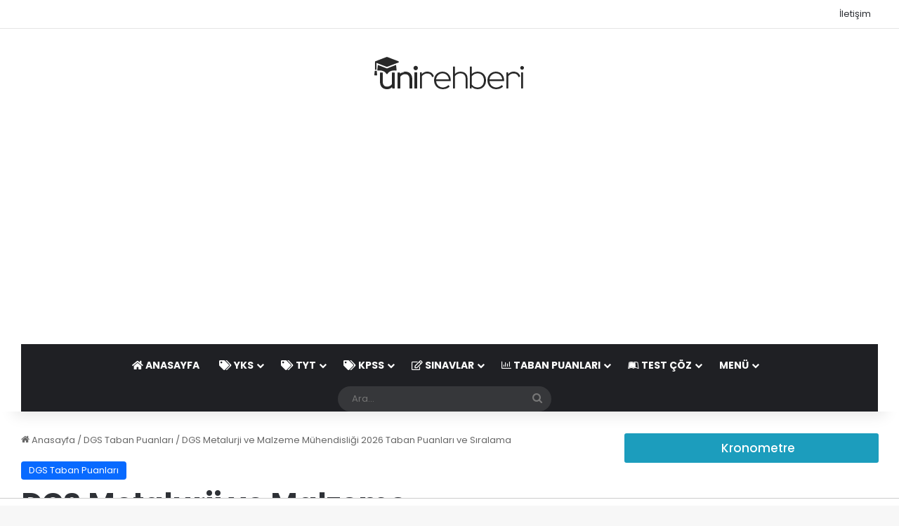

--- FILE ---
content_type: text/html; charset=UTF-8
request_url: https://www.unirehberi.com/dgs-metalurji-ve-malzeme-muhendisligi-taban-puanlari-ve-siralama/
body_size: 53995
content:
<!DOCTYPE html>
<html lang="tr" class="" data-skin="light" prefix="og: https://ogp.me/ns#">
<head>
	<meta charset="UTF-8" />
	<link rel="profile" href="https://gmpg.org/xfn/11" />
		<style>img:is([sizes="auto" i], [sizes^="auto," i]) { contain-intrinsic-size: 3000px 1500px }</style>
	
<!-- Rank Math&#039;a Göre Arama Motoru Optimizasyonu - https://rankmath.com/ -->
<title>DGS Metalurji ve Malzeme Mühendisliği 2026 Taban Puanları ve Sıralama &raquo; ÜniRehberi</title><link rel="stylesheet" href="https://www.unirehberi.com/wp-content/cache/min/1/59be6b159a51ed93bc9805a69f23e937.css" media="all" data-minify="1" />
<meta name="description" content="DGS Metalurji ve Malzeme Mühendisliği taban puanları ve sıralama şeklinde sizler için güncel bir liste oluşturduk."/>
<meta name="robots" content="follow, index, max-snippet:-1, max-video-preview:-1, max-image-preview:large"/>
<link rel="canonical" href="https://www.unirehberi.com/dgs-metalurji-ve-malzeme-muhendisligi-taban-puanlari-ve-siralama/" />
<meta property="og:locale" content="tr_TR" />
<meta property="og:type" content="article" />
<meta property="og:title" content="DGS Metalurji ve Malzeme Mühendisliği 2026 Taban Puanları ve Sıralama &raquo; ÜniRehberi" />
<meta property="og:description" content="DGS Metalurji ve Malzeme Mühendisliği taban puanları ve sıralama şeklinde sizler için güncel bir liste oluşturduk." />
<meta property="og:url" content="https://www.unirehberi.com/dgs-metalurji-ve-malzeme-muhendisligi-taban-puanlari-ve-siralama/" />
<meta property="og:site_name" content="ÜniRehberi" />
<meta property="article:publisher" content="https://www.facebook.com/unirehberii/" />
<meta property="article:section" content="DGS Taban Puanları" />
<meta property="og:updated_time" content="2025-09-28T14:05:05+03:00" />
<meta property="og:image" content="https://www.unirehberi.com/wp-content/uploads/2021/09/dgs-taban-puanlari.png" />
<meta property="og:image:secure_url" content="https://www.unirehberi.com/wp-content/uploads/2021/09/dgs-taban-puanlari.png" />
<meta property="og:image:width" content="800" />
<meta property="og:image:height" content="355" />
<meta property="og:image:alt" content="DGS Taban Puanları" />
<meta property="og:image:type" content="image/png" />
<meta property="article:published_time" content="2025-09-28T13:50:13+03:00" />
<meta property="article:modified_time" content="2025-09-28T14:05:05+03:00" />
<meta name="twitter:card" content="summary_large_image" />
<meta name="twitter:title" content="DGS Metalurji ve Malzeme Mühendisliği 2026 Taban Puanları ve Sıralama &raquo; ÜniRehberi" />
<meta name="twitter:description" content="DGS Metalurji ve Malzeme Mühendisliği taban puanları ve sıralama şeklinde sizler için güncel bir liste oluşturduk." />
<meta name="twitter:site" content="@unirehberii" />
<meta name="twitter:creator" content="@unirehberii" />
<meta name="twitter:image" content="https://www.unirehberi.com/wp-content/uploads/2021/09/dgs-taban-puanlari.png" />
<script type="application/ld+json" class="rank-math-schema">{"@context":"https://schema.org","@graph":[{"@type":"Place","@id":"https://www.unirehberi.com/#place","address":{"@type":"PostalAddress","streetAddress":"Burhaniye Mahallesi 4 Nagehan Soka\u011f\u0131","addressLocality":"\u00dcsk\u00fcdar","addressRegion":"\u0130stanbul","postalCode":"34676"}},{"@type":["EducationalOrganization","Organization"],"@id":"https://www.unirehberi.com/#organization","name":"\u00dcniRehberi","url":"https://www.unirehberi.com","sameAs":["https://www.facebook.com/unirehberii/","https://twitter.com/unirehberii","https://www.instagram.com/unirehberii/","https://www.youtube.com/channel/UCVEcpXWb63Zbs94GnoPD-A","https://tr.linkedin.com/company/unirehberi"],"email":"unirehberi","address":{"@type":"PostalAddress","streetAddress":"Burhaniye Mahallesi 4 Nagehan Soka\u011f\u0131","addressLocality":"\u00dcsk\u00fcdar","addressRegion":"\u0130stanbul","postalCode":"34676"},"logo":{"@type":"ImageObject","@id":"https://www.unirehberi.com/#logo","url":"https://www.unirehberi.com/wp-content/uploads/2018/05/unirehberilogoj.png","contentUrl":"https://www.unirehberi.com/wp-content/uploads/2018/05/unirehberilogoj.png","caption":"\u00dcniRehberi","inLanguage":"tr","width":"218","height":"49"},"contactPoint":[{"@type":"ContactPoint","telephone":"+905307886242","contactType":"customer support"}],"description":"\u00dcniRehberi, YKS, TYT, KPSS, ALES konular\u0131, \u00e7al\u0131\u015fma programlar\u0131, testleri, kitap \u00f6nerileri, taban puanlar\u0131 ve puan hesaplama sistemleri ile kar\u015f\u0131n\u0131zda","location":{"@id":"https://www.unirehberi.com/#place"}},{"@type":"WebSite","@id":"https://www.unirehberi.com/#website","url":"https://www.unirehberi.com","name":"\u00dcniRehberi","publisher":{"@id":"https://www.unirehberi.com/#organization"},"inLanguage":"tr"},{"@type":"ImageObject","@id":"https://www.unirehberi.com/wp-content/uploads/2021/09/dgs-taban-puanlari.png","url":"https://www.unirehberi.com/wp-content/uploads/2021/09/dgs-taban-puanlari.png","width":"800","height":"355","caption":"DGS Taban Puanlar\u0131","inLanguage":"tr"},{"@type":"WebPage","@id":"https://www.unirehberi.com/dgs-metalurji-ve-malzeme-muhendisligi-taban-puanlari-ve-siralama/#webpage","url":"https://www.unirehberi.com/dgs-metalurji-ve-malzeme-muhendisligi-taban-puanlari-ve-siralama/","name":"DGS Metalurji ve Malzeme M\u00fchendisli\u011fi 2026 Taban Puanlar\u0131 ve S\u0131ralama &raquo; \u00dcniRehberi","datePublished":"2025-09-28T13:50:13+03:00","dateModified":"2025-09-28T14:05:05+03:00","isPartOf":{"@id":"https://www.unirehberi.com/#website"},"primaryImageOfPage":{"@id":"https://www.unirehberi.com/wp-content/uploads/2021/09/dgs-taban-puanlari.png"},"inLanguage":"tr"},{"@type":"Person","@id":"https://www.unirehberi.com/author/unirehberi/","name":"\u00dcniRehberi","url":"https://www.unirehberi.com/author/unirehberi/","image":{"@type":"ImageObject","@id":"https://secure.gravatar.com/avatar/38e793ff94d7fcc96f008304bc84030f40ff3788eceeed863bd8878cbeee4837?s=96&amp;d=mm&amp;r=g","url":"https://secure.gravatar.com/avatar/38e793ff94d7fcc96f008304bc84030f40ff3788eceeed863bd8878cbeee4837?s=96&amp;d=mm&amp;r=g","caption":"\u00dcniRehberi","inLanguage":"tr"},"worksFor":{"@id":"https://www.unirehberi.com/#organization"}},{"@type":"BlogPosting","headline":"DGS Metalurji ve Malzeme M\u00fchendisli\u011fi 2026 Taban Puanlar\u0131 ve S\u0131ralama &raquo; \u00dcniRehberi","datePublished":"2025-09-28T13:50:13+03:00","dateModified":"2025-09-28T14:05:05+03:00","author":{"@id":"https://www.unirehberi.com/author/unirehberi/","name":"\u00dcniRehberi"},"publisher":{"@id":"https://www.unirehberi.com/#organization"},"description":"DGS Metalurji ve Malzeme M\u00fchendisli\u011fi taban puanlar\u0131 ve s\u0131ralama \u015feklinde sizler i\u00e7in g\u00fcncel bir liste olu\u015fturduk.","name":"DGS Metalurji ve Malzeme M\u00fchendisli\u011fi 2026 Taban Puanlar\u0131 ve S\u0131ralama &raquo; \u00dcniRehberi","@id":"https://www.unirehberi.com/dgs-metalurji-ve-malzeme-muhendisligi-taban-puanlari-ve-siralama/#richSnippet","isPartOf":{"@id":"https://www.unirehberi.com/dgs-metalurji-ve-malzeme-muhendisligi-taban-puanlari-ve-siralama/#webpage"},"image":{"@id":"https://www.unirehberi.com/wp-content/uploads/2021/09/dgs-taban-puanlari.png"},"inLanguage":"tr","mainEntityOfPage":{"@id":"https://www.unirehberi.com/dgs-metalurji-ve-malzeme-muhendisligi-taban-puanlari-ve-siralama/#webpage"}}]}</script>
<!-- /Rank Math WordPress SEO eklentisi -->

<link rel="alternate" type="application/rss+xml" title="ÜniRehberi &raquo; akışı" href="https://www.unirehberi.com/feed/" />
<link rel="alternate" type="application/rss+xml" title="ÜniRehberi &raquo; yorum akışı" href="https://www.unirehberi.com/comments/feed/" />
<link rel="alternate" type="application/rss+xml" title="ÜniRehberi &raquo; DGS Metalurji ve Malzeme Mühendisliği 2026 Taban Puanları ve Sıralama yorum akışı" href="https://www.unirehberi.com/dgs-metalurji-ve-malzeme-muhendisligi-taban-puanlari-ve-siralama/feed/" />

		<style type="text/css">
			:root{				
			--tie-preset-gradient-1: linear-gradient(135deg, rgba(6, 147, 227, 1) 0%, rgb(155, 81, 224) 100%);
			--tie-preset-gradient-2: linear-gradient(135deg, rgb(122, 220, 180) 0%, rgb(0, 208, 130) 100%);
			--tie-preset-gradient-3: linear-gradient(135deg, rgba(252, 185, 0, 1) 0%, rgba(255, 105, 0, 1) 100%);
			--tie-preset-gradient-4: linear-gradient(135deg, rgba(255, 105, 0, 1) 0%, rgb(207, 46, 46) 100%);
			--tie-preset-gradient-5: linear-gradient(135deg, rgb(238, 238, 238) 0%, rgb(169, 184, 195) 100%);
			--tie-preset-gradient-6: linear-gradient(135deg, rgb(74, 234, 220) 0%, rgb(151, 120, 209) 20%, rgb(207, 42, 186) 40%, rgb(238, 44, 130) 60%, rgb(251, 105, 98) 80%, rgb(254, 248, 76) 100%);
			--tie-preset-gradient-7: linear-gradient(135deg, rgb(255, 206, 236) 0%, rgb(152, 150, 240) 100%);
			--tie-preset-gradient-8: linear-gradient(135deg, rgb(254, 205, 165) 0%, rgb(254, 45, 45) 50%, rgb(107, 0, 62) 100%);
			--tie-preset-gradient-9: linear-gradient(135deg, rgb(255, 203, 112) 0%, rgb(199, 81, 192) 50%, rgb(65, 88, 208) 100%);
			--tie-preset-gradient-10: linear-gradient(135deg, rgb(255, 245, 203) 0%, rgb(182, 227, 212) 50%, rgb(51, 167, 181) 100%);
			--tie-preset-gradient-11: linear-gradient(135deg, rgb(202, 248, 128) 0%, rgb(113, 206, 126) 100%);
			--tie-preset-gradient-12: linear-gradient(135deg, rgb(2, 3, 129) 0%, rgb(40, 116, 252) 100%);
			--tie-preset-gradient-13: linear-gradient(135deg, #4D34FA, #ad34fa);
			--tie-preset-gradient-14: linear-gradient(135deg, #0057FF, #31B5FF);
			--tie-preset-gradient-15: linear-gradient(135deg, #FF007A, #FF81BD);
			--tie-preset-gradient-16: linear-gradient(135deg, #14111E, #4B4462);
			--tie-preset-gradient-17: linear-gradient(135deg, #F32758, #FFC581);

			
					--main-nav-background: #1f2024;
					--main-nav-secondry-background: rgba(0,0,0,0.2);
					--main-nav-primary-color: #0088ff;
					--main-nav-contrast-primary-color: #FFFFFF;
					--main-nav-text-color: #FFFFFF;
					--main-nav-secondry-text-color: rgba(225,255,255,0.5);
					--main-nav-main-border-color: rgba(255,255,255,0.07);
					--main-nav-secondry-border-color: rgba(255,255,255,0.04);
				
			}
		</style>
	<meta name="viewport" content="width=device-width, initial-scale=1.0" />

<style id='wp-emoji-styles-inline-css' type='text/css'>

	img.wp-smiley, img.emoji {
		display: inline !important;
		border: none !important;
		box-shadow: none !important;
		height: 1em !important;
		width: 1em !important;
		margin: 0 0.07em !important;
		vertical-align: -0.1em !important;
		background: none !important;
		padding: 0 !important;
	}
</style>

<style id='wp-block-library-theme-inline-css' type='text/css'>
.wp-block-audio :where(figcaption){color:#555;font-size:13px;text-align:center}.is-dark-theme .wp-block-audio :where(figcaption){color:#ffffffa6}.wp-block-audio{margin:0 0 1em}.wp-block-code{border:1px solid #ccc;border-radius:4px;font-family:Menlo,Consolas,monaco,monospace;padding:.8em 1em}.wp-block-embed :where(figcaption){color:#555;font-size:13px;text-align:center}.is-dark-theme .wp-block-embed :where(figcaption){color:#ffffffa6}.wp-block-embed{margin:0 0 1em}.blocks-gallery-caption{color:#555;font-size:13px;text-align:center}.is-dark-theme .blocks-gallery-caption{color:#ffffffa6}:root :where(.wp-block-image figcaption){color:#555;font-size:13px;text-align:center}.is-dark-theme :root :where(.wp-block-image figcaption){color:#ffffffa6}.wp-block-image{margin:0 0 1em}.wp-block-pullquote{border-bottom:4px solid;border-top:4px solid;color:currentColor;margin-bottom:1.75em}.wp-block-pullquote cite,.wp-block-pullquote footer,.wp-block-pullquote__citation{color:currentColor;font-size:.8125em;font-style:normal;text-transform:uppercase}.wp-block-quote{border-left:.25em solid;margin:0 0 1.75em;padding-left:1em}.wp-block-quote cite,.wp-block-quote footer{color:currentColor;font-size:.8125em;font-style:normal;position:relative}.wp-block-quote:where(.has-text-align-right){border-left:none;border-right:.25em solid;padding-left:0;padding-right:1em}.wp-block-quote:where(.has-text-align-center){border:none;padding-left:0}.wp-block-quote.is-large,.wp-block-quote.is-style-large,.wp-block-quote:where(.is-style-plain){border:none}.wp-block-search .wp-block-search__label{font-weight:700}.wp-block-search__button{border:1px solid #ccc;padding:.375em .625em}:where(.wp-block-group.has-background){padding:1.25em 2.375em}.wp-block-separator.has-css-opacity{opacity:.4}.wp-block-separator{border:none;border-bottom:2px solid;margin-left:auto;margin-right:auto}.wp-block-separator.has-alpha-channel-opacity{opacity:1}.wp-block-separator:not(.is-style-wide):not(.is-style-dots){width:100px}.wp-block-separator.has-background:not(.is-style-dots){border-bottom:none;height:1px}.wp-block-separator.has-background:not(.is-style-wide):not(.is-style-dots){height:2px}.wp-block-table{margin:0 0 1em}.wp-block-table td,.wp-block-table th{word-break:normal}.wp-block-table :where(figcaption){color:#555;font-size:13px;text-align:center}.is-dark-theme .wp-block-table :where(figcaption){color:#ffffffa6}.wp-block-video :where(figcaption){color:#555;font-size:13px;text-align:center}.is-dark-theme .wp-block-video :where(figcaption){color:#ffffffa6}.wp-block-video{margin:0 0 1em}:root :where(.wp-block-template-part.has-background){margin-bottom:0;margin-top:0;padding:1.25em 2.375em}
</style>
<style id='classic-theme-styles-inline-css' type='text/css'>
/*! This file is auto-generated */
.wp-block-button__link{color:#fff;background-color:#32373c;border-radius:9999px;box-shadow:none;text-decoration:none;padding:calc(.667em + 2px) calc(1.333em + 2px);font-size:1.125em}.wp-block-file__button{background:#32373c;color:#fff;text-decoration:none}
</style>
<style id='global-styles-inline-css' type='text/css'>
:root{--wp--preset--aspect-ratio--square: 1;--wp--preset--aspect-ratio--4-3: 4/3;--wp--preset--aspect-ratio--3-4: 3/4;--wp--preset--aspect-ratio--3-2: 3/2;--wp--preset--aspect-ratio--2-3: 2/3;--wp--preset--aspect-ratio--16-9: 16/9;--wp--preset--aspect-ratio--9-16: 9/16;--wp--preset--color--black: #000000;--wp--preset--color--cyan-bluish-gray: #abb8c3;--wp--preset--color--white: #ffffff;--wp--preset--color--pale-pink: #f78da7;--wp--preset--color--vivid-red: #cf2e2e;--wp--preset--color--luminous-vivid-orange: #ff6900;--wp--preset--color--luminous-vivid-amber: #fcb900;--wp--preset--color--light-green-cyan: #7bdcb5;--wp--preset--color--vivid-green-cyan: #00d084;--wp--preset--color--pale-cyan-blue: #8ed1fc;--wp--preset--color--vivid-cyan-blue: #0693e3;--wp--preset--color--vivid-purple: #9b51e0;--wp--preset--color--global-color: #0088ff;--wp--preset--gradient--vivid-cyan-blue-to-vivid-purple: linear-gradient(135deg,rgba(6,147,227,1) 0%,rgb(155,81,224) 100%);--wp--preset--gradient--light-green-cyan-to-vivid-green-cyan: linear-gradient(135deg,rgb(122,220,180) 0%,rgb(0,208,130) 100%);--wp--preset--gradient--luminous-vivid-amber-to-luminous-vivid-orange: linear-gradient(135deg,rgba(252,185,0,1) 0%,rgba(255,105,0,1) 100%);--wp--preset--gradient--luminous-vivid-orange-to-vivid-red: linear-gradient(135deg,rgba(255,105,0,1) 0%,rgb(207,46,46) 100%);--wp--preset--gradient--very-light-gray-to-cyan-bluish-gray: linear-gradient(135deg,rgb(238,238,238) 0%,rgb(169,184,195) 100%);--wp--preset--gradient--cool-to-warm-spectrum: linear-gradient(135deg,rgb(74,234,220) 0%,rgb(151,120,209) 20%,rgb(207,42,186) 40%,rgb(238,44,130) 60%,rgb(251,105,98) 80%,rgb(254,248,76) 100%);--wp--preset--gradient--blush-light-purple: linear-gradient(135deg,rgb(255,206,236) 0%,rgb(152,150,240) 100%);--wp--preset--gradient--blush-bordeaux: linear-gradient(135deg,rgb(254,205,165) 0%,rgb(254,45,45) 50%,rgb(107,0,62) 100%);--wp--preset--gradient--luminous-dusk: linear-gradient(135deg,rgb(255,203,112) 0%,rgb(199,81,192) 50%,rgb(65,88,208) 100%);--wp--preset--gradient--pale-ocean: linear-gradient(135deg,rgb(255,245,203) 0%,rgb(182,227,212) 50%,rgb(51,167,181) 100%);--wp--preset--gradient--electric-grass: linear-gradient(135deg,rgb(202,248,128) 0%,rgb(113,206,126) 100%);--wp--preset--gradient--midnight: linear-gradient(135deg,rgb(2,3,129) 0%,rgb(40,116,252) 100%);--wp--preset--font-size--small: 13px;--wp--preset--font-size--medium: 20px;--wp--preset--font-size--large: 36px;--wp--preset--font-size--x-large: 42px;--wp--preset--spacing--20: 0.44rem;--wp--preset--spacing--30: 0.67rem;--wp--preset--spacing--40: 1rem;--wp--preset--spacing--50: 1.5rem;--wp--preset--spacing--60: 2.25rem;--wp--preset--spacing--70: 3.38rem;--wp--preset--spacing--80: 5.06rem;--wp--preset--shadow--natural: 6px 6px 9px rgba(0, 0, 0, 0.2);--wp--preset--shadow--deep: 12px 12px 50px rgba(0, 0, 0, 0.4);--wp--preset--shadow--sharp: 6px 6px 0px rgba(0, 0, 0, 0.2);--wp--preset--shadow--outlined: 6px 6px 0px -3px rgba(255, 255, 255, 1), 6px 6px rgba(0, 0, 0, 1);--wp--preset--shadow--crisp: 6px 6px 0px rgba(0, 0, 0, 1);}:where(.is-layout-flex){gap: 0.5em;}:where(.is-layout-grid){gap: 0.5em;}body .is-layout-flex{display: flex;}.is-layout-flex{flex-wrap: wrap;align-items: center;}.is-layout-flex > :is(*, div){margin: 0;}body .is-layout-grid{display: grid;}.is-layout-grid > :is(*, div){margin: 0;}:where(.wp-block-columns.is-layout-flex){gap: 2em;}:where(.wp-block-columns.is-layout-grid){gap: 2em;}:where(.wp-block-post-template.is-layout-flex){gap: 1.25em;}:where(.wp-block-post-template.is-layout-grid){gap: 1.25em;}.has-black-color{color: var(--wp--preset--color--black) !important;}.has-cyan-bluish-gray-color{color: var(--wp--preset--color--cyan-bluish-gray) !important;}.has-white-color{color: var(--wp--preset--color--white) !important;}.has-pale-pink-color{color: var(--wp--preset--color--pale-pink) !important;}.has-vivid-red-color{color: var(--wp--preset--color--vivid-red) !important;}.has-luminous-vivid-orange-color{color: var(--wp--preset--color--luminous-vivid-orange) !important;}.has-luminous-vivid-amber-color{color: var(--wp--preset--color--luminous-vivid-amber) !important;}.has-light-green-cyan-color{color: var(--wp--preset--color--light-green-cyan) !important;}.has-vivid-green-cyan-color{color: var(--wp--preset--color--vivid-green-cyan) !important;}.has-pale-cyan-blue-color{color: var(--wp--preset--color--pale-cyan-blue) !important;}.has-vivid-cyan-blue-color{color: var(--wp--preset--color--vivid-cyan-blue) !important;}.has-vivid-purple-color{color: var(--wp--preset--color--vivid-purple) !important;}.has-black-background-color{background-color: var(--wp--preset--color--black) !important;}.has-cyan-bluish-gray-background-color{background-color: var(--wp--preset--color--cyan-bluish-gray) !important;}.has-white-background-color{background-color: var(--wp--preset--color--white) !important;}.has-pale-pink-background-color{background-color: var(--wp--preset--color--pale-pink) !important;}.has-vivid-red-background-color{background-color: var(--wp--preset--color--vivid-red) !important;}.has-luminous-vivid-orange-background-color{background-color: var(--wp--preset--color--luminous-vivid-orange) !important;}.has-luminous-vivid-amber-background-color{background-color: var(--wp--preset--color--luminous-vivid-amber) !important;}.has-light-green-cyan-background-color{background-color: var(--wp--preset--color--light-green-cyan) !important;}.has-vivid-green-cyan-background-color{background-color: var(--wp--preset--color--vivid-green-cyan) !important;}.has-pale-cyan-blue-background-color{background-color: var(--wp--preset--color--pale-cyan-blue) !important;}.has-vivid-cyan-blue-background-color{background-color: var(--wp--preset--color--vivid-cyan-blue) !important;}.has-vivid-purple-background-color{background-color: var(--wp--preset--color--vivid-purple) !important;}.has-black-border-color{border-color: var(--wp--preset--color--black) !important;}.has-cyan-bluish-gray-border-color{border-color: var(--wp--preset--color--cyan-bluish-gray) !important;}.has-white-border-color{border-color: var(--wp--preset--color--white) !important;}.has-pale-pink-border-color{border-color: var(--wp--preset--color--pale-pink) !important;}.has-vivid-red-border-color{border-color: var(--wp--preset--color--vivid-red) !important;}.has-luminous-vivid-orange-border-color{border-color: var(--wp--preset--color--luminous-vivid-orange) !important;}.has-luminous-vivid-amber-border-color{border-color: var(--wp--preset--color--luminous-vivid-amber) !important;}.has-light-green-cyan-border-color{border-color: var(--wp--preset--color--light-green-cyan) !important;}.has-vivid-green-cyan-border-color{border-color: var(--wp--preset--color--vivid-green-cyan) !important;}.has-pale-cyan-blue-border-color{border-color: var(--wp--preset--color--pale-cyan-blue) !important;}.has-vivid-cyan-blue-border-color{border-color: var(--wp--preset--color--vivid-cyan-blue) !important;}.has-vivid-purple-border-color{border-color: var(--wp--preset--color--vivid-purple) !important;}.has-vivid-cyan-blue-to-vivid-purple-gradient-background{background: var(--wp--preset--gradient--vivid-cyan-blue-to-vivid-purple) !important;}.has-light-green-cyan-to-vivid-green-cyan-gradient-background{background: var(--wp--preset--gradient--light-green-cyan-to-vivid-green-cyan) !important;}.has-luminous-vivid-amber-to-luminous-vivid-orange-gradient-background{background: var(--wp--preset--gradient--luminous-vivid-amber-to-luminous-vivid-orange) !important;}.has-luminous-vivid-orange-to-vivid-red-gradient-background{background: var(--wp--preset--gradient--luminous-vivid-orange-to-vivid-red) !important;}.has-very-light-gray-to-cyan-bluish-gray-gradient-background{background: var(--wp--preset--gradient--very-light-gray-to-cyan-bluish-gray) !important;}.has-cool-to-warm-spectrum-gradient-background{background: var(--wp--preset--gradient--cool-to-warm-spectrum) !important;}.has-blush-light-purple-gradient-background{background: var(--wp--preset--gradient--blush-light-purple) !important;}.has-blush-bordeaux-gradient-background{background: var(--wp--preset--gradient--blush-bordeaux) !important;}.has-luminous-dusk-gradient-background{background: var(--wp--preset--gradient--luminous-dusk) !important;}.has-pale-ocean-gradient-background{background: var(--wp--preset--gradient--pale-ocean) !important;}.has-electric-grass-gradient-background{background: var(--wp--preset--gradient--electric-grass) !important;}.has-midnight-gradient-background{background: var(--wp--preset--gradient--midnight) !important;}.has-small-font-size{font-size: var(--wp--preset--font-size--small) !important;}.has-medium-font-size{font-size: var(--wp--preset--font-size--medium) !important;}.has-large-font-size{font-size: var(--wp--preset--font-size--large) !important;}.has-x-large-font-size{font-size: var(--wp--preset--font-size--x-large) !important;}
:where(.wp-block-post-template.is-layout-flex){gap: 1.25em;}:where(.wp-block-post-template.is-layout-grid){gap: 1.25em;}
:where(.wp-block-columns.is-layout-flex){gap: 2em;}:where(.wp-block-columns.is-layout-grid){gap: 2em;}
:root :where(.wp-block-pullquote){font-size: 1.5em;line-height: 1.6;}
</style>

<style id='ez-toc-inline-css' type='text/css'>
div#ez-toc-container .ez-toc-title {font-size: 120%;}div#ez-toc-container .ez-toc-title {font-weight: 500;}div#ez-toc-container ul li , div#ez-toc-container ul li a {font-size: 95%;}div#ez-toc-container ul li , div#ez-toc-container ul li a {font-weight: 500;}div#ez-toc-container nav ul ul li {font-size: 90%;}
.ez-toc-container-direction {direction: ltr;}.ez-toc-counter ul{counter-reset: item ;}.ez-toc-counter nav ul li a::before {content: counters(item, '.', decimal) '. ';display: inline-block;counter-increment: item;flex-grow: 0;flex-shrink: 0;margin-right: .2em; float: left; }.ez-toc-widget-direction {direction: ltr;}.ez-toc-widget-container ul{counter-reset: item ;}.ez-toc-widget-container nav ul li a::before {content: counters(item, '.', decimal) '. ';display: inline-block;counter-increment: item;flex-grow: 0;flex-shrink: 0;margin-right: .2em; float: left; }
</style>








<link rel='stylesheet' id='tie-css-print-css' href='https://www.unirehberi.com/wp-content/themes/jannah/assets/css/print.css?ver=7.6.2' type='text/css' media='print' />
<style id='tie-css-print-inline-css' type='text/css'>
.wf-active body{font-family: 'Poppins';}.wf-active .logo-text,.wf-active h1,.wf-active h2,.wf-active h3,.wf-active h4,.wf-active h5,.wf-active h6,.wf-active .the-subtitle{font-family: 'Poppins';}.wf-active #main-nav .main-menu > ul > li > a{font-family: 'Poppins';}.wf-active blockquote p{font-family: 'Poppins';}#main-nav .main-menu > ul > li > a{text-transform: uppercase;}#header-notification-bar{background: var( --tie-preset-gradient-13 );}#header-notification-bar{--tie-buttons-color: #FFFFFF;--tie-buttons-border-color: #FFFFFF;--tie-buttons-hover-color: #e1e1e1;--tie-buttons-hover-text: #000000;}#header-notification-bar{--tie-buttons-text: #000000;}.tie-cat-1979,.tie-cat-item-1979 > span{background-color:#e67e22 !important;color:#FFFFFF !important;}.tie-cat-1979:after{border-top-color:#e67e22 !important;}.tie-cat-1979:hover{background-color:#c86004 !important;}.tie-cat-1979:hover:after{border-top-color:#c86004 !important;}.tie-cat-1988,.tie-cat-item-1988 > span{background-color:#2ecc71 !important;color:#FFFFFF !important;}.tie-cat-1988:after{border-top-color:#2ecc71 !important;}.tie-cat-1988:hover{background-color:#10ae53 !important;}.tie-cat-1988:hover:after{border-top-color:#10ae53 !important;}.tie-cat-1991,.tie-cat-item-1991 > span{background-color:#9b59b6 !important;color:#FFFFFF !important;}.tie-cat-1991:after{border-top-color:#9b59b6 !important;}.tie-cat-1991:hover{background-color:#7d3b98 !important;}.tie-cat-1991:hover:after{border-top-color:#7d3b98 !important;}.tie-cat-1993,.tie-cat-item-1993 > span{background-color:#34495e !important;color:#FFFFFF !important;}.tie-cat-1993:after{border-top-color:#34495e !important;}.tie-cat-1993:hover{background-color:#162b40 !important;}.tie-cat-1993:hover:after{border-top-color:#162b40 !important;}.tie-cat-1994,.tie-cat-item-1994 > span{background-color:#795548 !important;color:#FFFFFF !important;}.tie-cat-1994:after{border-top-color:#795548 !important;}.tie-cat-1994:hover{background-color:#5b372a !important;}.tie-cat-1994:hover:after{border-top-color:#5b372a !important;}.tie-cat-1996,.tie-cat-item-1996 > span{background-color:#4CAF50 !important;color:#FFFFFF !important;}.tie-cat-1996:after{border-top-color:#4CAF50 !important;}.tie-cat-1996:hover{background-color:#2e9132 !important;}.tie-cat-1996:hover:after{border-top-color:#2e9132 !important;}.tie-cat-456,.tie-cat-item-456 > span{background-color:#3498db !important;color:#FFFFFF !important;}.tie-cat-456:after{border-top-color:#3498db !important;}.tie-cat-456:hover{background-color:#167abd !important;}.tie-cat-456:hover:after{border-top-color:#167abd !important;}.tie-cat-1048,.tie-cat-item-1048 > span{background-color:#3498db !important;color:#FFFFFF !important;}.tie-cat-1048:after{border-top-color:#3498db !important;}.tie-cat-1048:hover{background-color:#167abd !important;}.tie-cat-1048:hover:after{border-top-color:#167abd !important;}@media (min-width: 1200px){.container{width: auto;}}.boxed-layout #tie-wrapper,.boxed-layout .fixed-nav{max-width: 1280px;}@media (min-width: 1250px){.container,.wide-next-prev-slider-wrapper .slider-main-container{max-width: 1250px;}}@media (max-width: 991px){.side-aside.normal-side{background: #1f2024;background: -webkit-linear-gradient(135deg,#1f2024,#1f2024 );background: -moz-linear-gradient(135deg,#1f2024,#1f2024 );background: -o-linear-gradient(135deg,#1f2024,#1f2024 );background: linear-gradient(135deg,#1f2024,#1f2024 );}}
</style>
<script type="text/javascript" src="https://www.unirehberi.com/wp-includes/js/jquery/jquery.min.js?ver=3.7.1" id="jquery-core-js" defer></script>
<script type="text/javascript" src="https://www.unirehberi.com/wp-includes/js/jquery/jquery-migrate.min.js?ver=3.4.1" id="jquery-migrate-js" defer></script>
<script data-minify="1" type="text/javascript" src="https://www.unirehberi.com/wp-content/cache/min/1/wp-content/plugins/mtouch-quiz/script.js?ver=1767552433" id="mtq_script-js" defer></script>
<link rel="https://api.w.org/" href="https://www.unirehberi.com/wp-json/" /><link rel="alternate" title="JSON" type="application/json" href="https://www.unirehberi.com/wp-json/wp/v2/posts/22391" /><link rel="EditURI" type="application/rsd+xml" title="RSD" href="https://www.unirehberi.com/xmlrpc.php?rsd" />
<meta name="generator" content="WordPress 6.8.3" />
<link rel='shortlink' href='https://www.unirehberi.com/?p=22391' />

<link rel="preload" as="font" href="https://www.unirehberi.com/wp-content/themes/jannah/assets/fonts/tielabs-fonticon/tielabs-fonticon.woff" crossorigin>
<link rel="preload" as="font" href="https://www.unirehberi.com/wp-content/themes/jannah/assets/fonts/fontawesome/fa-solid-900.woff2" crossorigin>
<link rel="preload" as="font" href="https://www.unirehberi.com/wp-content/themes/jannah/assets/fonts/fontawesome/fa-brands-400.woff2" crossorigin>
<link rel="preload" as="font" href="https://www.unirehberi.com/wp-content/themes/jannah/assets/fonts/fontawesome/fa-regular-400.woff2" crossorigin><meta http-equiv="X-UA-Compatible" content="IE=edge"><meta name="google-site-verification" content="_uPGDC9VLQ-csED5sV4WVqGpz_zpch9uLV3GTijRc9A" />
<script data-ad-client="ca-pub-7170001315894629" async src="https://pagead2.googlesyndication.com/pagead/js/adsbygoogle.js"></script>
<script>
  window.googletag = window.googletag || {cmd: []};
  googletag.cmd.push(function() {
    googletag.defineSlot('/147246189,21697886847/unirehberi.com_native_multi', ['fluid'], 'div-gpt-ad-1648050565669-0').addService(googletag.pubads());
    googletag.pubads().enableSingleRequest();
    googletag.enableServices();
  });
</script>
<link rel="shortcut icon" href="https://www.unirehberi.com/wp-content/uploads/2018/12/cropped-favicon.png" />
<link rel="apple-touch-icon-precomposed" sizes="76x76" href="https://unirehberi.com/wp-content/uploads/apple-touch-icon-76x76-precomposed.png">
<link rel="apple-touch-icon-precomposed" sizes="120x120" href="https://unirehberi.com/wp-content/uploads/apple-touch-icon-120x120-precomposed.png">
<link rel="apple-touch-icon-precomposed" sizes="152x152" href="https://unirehberi.com/wp-content/uploads/apple-touch-icon-152x152-precomposed.png">
<link rel="apple-touch-icon-precomposed" sizes="167x167" href="https://unirehberi.com/wp-content/uploads/apple-touch-icon-167x167-precomposed.png">
<link rel="apple-touch-icon-precomposed" sizes="180x180" href="https://unirehberi.com/wp-content/uploads/apple-touch-icon-180x180-precomposed.png">
<!-- Global site tag (gtag.js) - Google Analytics -->
<script data-rocketlazyloadscript='https://www.googletagmanager.com/gtag/js?id=UA-63370363-2' async ></script>
<script data-rocketlazyloadscript='[data-uri]' ></script>



<link rel="icon" href="https://www.unirehberi.com/wp-content/uploads/2018/12/cropped-favicon-32x32.png" sizes="32x32" />
<link rel="icon" href="https://www.unirehberi.com/wp-content/uploads/2018/12/cropped-favicon-192x192.png" sizes="192x192" />
<link rel="apple-touch-icon" href="https://www.unirehberi.com/wp-content/uploads/2018/12/cropped-favicon-180x180.png" />
<meta name="msapplication-TileImage" content="https://www.unirehberi.com/wp-content/uploads/2018/12/cropped-favicon-270x270.png" />
		<style type="text/css" id="wp-custom-css">
			.btn,input#gonder{font-weight:700;cursor:pointer}.btn{font-family:inherit;font-size:.875rem;display:inline-block;line-height:1.125rem;padding:.5rem 1rem;margin:0;height:auto;border:1px solid transparent;vertical-align:middle;-webkit-appearance:none;color:inherit;background-color:transparent}.mb1{margin-bottom:.5rem}.btn-primary{color:#fff;background-color:#0074d9;border-radius:3px}.bg-navy{background-color:#001f3f;padding: 18px 30px 15px;font-size:17px}
.bg-gri{background-color: #425563;margin: 1px; font-size: 17px; font-weight: 500 !important; width: 100%; text-align: center; padding: 11px; padding-left: 30px}
.bg-olive{background-color:#3d9970;margin: 1px; font-size: 17px; font-weight: 500 !important; width: 100%; text-align: center; padding: 11px; padding-left: 30px}
.bg-mavi{background-color: #1C9DBD; margin: 1px; font-size: 17px; font-weight: 500; width: 100%; text-align: center; padding: 11px; padding-left: 30px}
.bg-yesil{background-color: #54B77C; margin: 1px; font-size: 17px; font-weight: 500; width: 100%; text-align: center; padding: 11px; padding-left: 30px}
.bg-kirmizi{background-color: #D44132; margin: 1px; font-size: 17px; font-weight: 500; width: 100%; text-align: center; padding: 11px; padding-left: 30px}
.bg-mor{background-color: #6B335A; margin: 1px; font-size: 17px; font-weight: 500; width: 100%; text-align: center; padding: 11px; padding-left: 30px}
.bg-turuncu{background-color: #E17921; margin: 1px; font-size: 17px; font-weight: 500 !important; width: 100%; text-align: center; padding: 11px; padding-left: 30px}
.bg-turkuaz{background-color: #AF3557; margin: 1px; font-size: 17px; font-weight: 500 !important; width: 100%; text-align: center; padding: 11px; padding-left: 30px}
.bg-orange{background-color: #E17921; margin: 1px; font-size: 17px; font-weight: 500 !important; width: 100%; text-align: center; padding: 11px; padding-left: 30px}.bg-darken-2{background-color:#D52484}.mtq_color_blue .mtq_css_letter_button{background:#8A2BE2}.mtq_question_heading_table tr td{padding:10px;font-size:16px;color:#8A2BE2;margin:0 0 10px}.mtq_quiz_area .mtq_quiz_status{padding-top:10px}#berk{margin-bottom:10px;width:100%;overflow:hidden}#berk #sol{float:left}#berk #sag{float:right}input.wpcf7-form-control{height:50px;line-height:25px;width:260px;padding:10px;border:1px solid #E5E5E5;outline:0;-o-border-radius:5px;-khtml-border-radius:5px;-webkit-border-radius:5px;border-radius:5px;-moz-box-shadow:inset 1px 1px 2px rgba(200,200,200,.2);-webkit-box-shadow:inset 1px 1px 2px rgba(200,200,200,.2);box-shadow:inset 1px 1px 2px rgba(200,200,200,.2)}input.wpcf7-form-control:focus{border:1px solid #73ac57}textarea.wpcf7-form-control:focus{border:1px solid #ccc}textarea.wpcf7-form-control{height:100px;width:520px;padding:10px 3px 3px 15px;margin:2px 13px 16px 0;border:1px solid #E5E5E5;background:#FBFBFB;outline:0;-o-border-radius:5px;-khtml-border-radius:5px;-webkit-border-radius:5px;border-radius:5px;-moz-box-shadow:inset 1px 1px 2px rgba(200,200,200,.2);-webkit-box-shadow:inset 1px 1px 2px rgba(200,200,200,.2);box-shadow:inset 1px 1px 2px rgba(200,200,200,.2)}p.iletisim{width:271px;float:left}input#gonder{width:100px;line-height:25px;color:#777;margin-right:30px;background-color:#2482D3;text-shadow:rgba(0,0,0,.3) 0 -1px 0;padding:3px 10px;-o-border-radius:5px;-khtml-border-radius:5px;-webkit-border-radius:5px;border-radius:5px;background:-webkit-gradient(linear,left top,left bottom,from(#2482D3),to(#ddd));background:-moz-linear-gradient(top,#2482D3,#ddd);filter:progid:DXImageTransform.Microsoft.gradient(startColorstr='#2482D3', endColorstr='#ddd')}input#gonder:hover{background:#303030;color:#fff}
.table-is-responsive {
    width: 100%;
    float: left;
		font-size: 15px!important;
}


/* desktop-billboard-atf */
@media (min-width: 992px) {
.r89-desktop-billboard-atf { min-height: 250px;
margin-top: 20px; margin-bottom: 20px
}
}
/* desktop-billboard-btf */ @media (min-width: 992px) {
.r89-desktop-billboard-btf { min-height: 250px;
margin-top: 20px; margin-bottom: 20px
}
}
/* desktop-video-outstream */
@media (min-width: 992px) {
.r89-desktop-video-outstream{ min-height: 250px;
margin-top: 20px; margin-bottom: 20px
}
}
/* desktop-incontent */
@media (min-width: 992px) {
.r89-desktop-InContent { min-height: 250px;
margin-top: 20px; margin-bottom: 20px
}
}
/* desktop-leaderboard-atf*/
@media (min-width: 992px) {
.r89-desktop-leaderboard-atf{ min-height: 90px;
margin-top: 20px; margin-bottom: 20px
}
}
/* desktop-hpa-atf*/
@media (min-width: 992px) {
.r89-desktop-hpa-atf{ min-height: 600px;
margin-top: 20px; margin-bottom: 20px
}
}
/* desktop-rectangle-atf */
@media (min-width: 992px) {
.r89-desktop-rectangle-atf{ min-height: 250px;
margin-top: 20px; margin-bottom: 20px
}
}
/* desktop-header-pushup */
@media (min-width: 992px) {
.r89-desktop-header-pushup{ top: 3px;
left: 0; right: 0; max-width: 100%;
min-height: 90px; z-index: 999;
background-color: rgba(255, 255, 255, 1);
padding: 5px 0 5px 0;
border-bottom: 1px solid #ccc;
box-sizing: content-box; position: sticky;
}
}
/* mobile-billboard-top */
@media (max-width: 991px) {
.r89-mobile-billboard-top { min-height: 250px;
margin-top: 20px; margin-bottom: 20px
}
}
/* mobile-video-outstream */
@media (max-width: 991px) {
.r89-mobile-video-outstream{ min-height: 250px;
margin-top: 20px; margin-bottom: 20px
}
}
/* mobile-rectangle-infinite*/ @media (max-width: 991px) {
.r89-mobile-rectangle-infinite{ min-height: 250px;
margin-top: 20px; margin-bottom: 20px
}
}
/* mobile-rectangle-low */
@media (max-width: 991px) {
.r89-mobile-rectangle-low { min-height: 250px;
margin-top: 20px; margin-bottom: 20px
}
}
/* mobile-rectangle-mid */ @media (max-width: 991px) {
.r89-mobile-rectangle-mid { min-height: 250px;
margin-top: 20px; margin-bottom: 20px
}
}
/* mobile-rectangle-mid-300x600 */ @media (max-width: 991px) {
.r89-Mobile-Rectangle-Mid-300x600 { min-height: 600px;
margin-top: 20px; margin-bottom: 20px
}
}
/* mobile-header-pushup */ @media (max-width: 991px) {
.r89-mobile-header-pushup { text-align: center;
margin: 0px 0; top: 0px; width: 100%;
z-index: 9999 !important; position: fixed; left: 0;
right: 0; text-align: center; max-width: 100%;
background-color: rgba(255, 255, 255, 1);
padding: 5px 0 5px 0;
border-bottom: 1px solid #ccc;
box-sizing: content-box;
}
}

		</style>
		<style>
.ai-viewports                 {--ai: 1;}
.ai-viewport-3                { display: none !important;}
.ai-viewport-2                { display: none !important;}
.ai-viewport-1                { display: inherit !important;}
.ai-viewport-0                { display: none !important;}
@media (min-width: 768px) and (max-width: 979px) {
.ai-viewport-1                { display: none !important;}
.ai-viewport-2                { display: inherit !important;}
}
@media (max-width: 767px) {
.ai-viewport-1                { display: none !important;}
.ai-viewport-3                { display: inherit !important;}
}
</style>
<noscript><style id="rocket-lazyload-nojs-css">.rll-youtube-player, [data-lazy-src]{display:none !important;}</style></noscript></head>

<body data-rsssl=1 id="tie-body" class="wp-singular post-template-default single single-post postid-22391 single-format-standard wp-theme-jannah wrapper-has-shadow block-head-1 magazine2 is-thumb-overlay-disabled is-mobile is-header-layout-2 sidebar-right has-sidebar post-layout-1 narrow-title-narrow-media is-standard-format hide_banner_below_header hide_share_post_top hide_share_post_bottom hide_post_nav">

<script src="https://ad.adhouse.pro/43.js"></script>
<script data-minify="1" src="https://www.unirehberi.com/wp-content/cache/min/1/unirehbericom.js?ver=1767552434" async></script>

<div class="background-overlay">

	<div id="tie-container" class="site tie-container">

		
		<div id="tie-wrapper">
			
<header id="theme-header" class="theme-header header-layout-2 main-nav-dark main-nav-default-dark main-nav-below main-nav-boxed no-stream-item top-nav-active top-nav-light top-nav-default-light top-nav-above has-shadow has-normal-width-logo mobile-header-centered">
	
<nav id="top-nav"  class="has-menu top-nav header-nav" aria-label="İkincil Menü">
	<div class="container">
		<div class="topbar-wrapper">

			
			<div class="tie-alignleft">
							</div><!-- .tie-alignleft /-->

			<div class="tie-alignright">
				<div class="top-menu header-menu"><ul id="menu-en-ust-menu" class="menu"><li id="menu-item-17413" class="menu-item menu-item-type-custom menu-item-object-custom menu-item-17413"><a href="https://www.unirehberi.com/kurumsal/">İletişim</a></li>
</ul></div>			</div><!-- .tie-alignright /-->

		</div><!-- .topbar-wrapper /-->
	</div><!-- .container /-->
</nav><!-- #top-nav /-->

<div class="container header-container">
	<div class="tie-row logo-row">

		
		<div class="logo-wrapper">
			<div class="tie-col-md-4 logo-container clearfix">
				<div id="mobile-header-components-area_1" class="mobile-header-components"><ul class="components"><li class="mobile-component_menu custom-menu-link"><a href="#" id="mobile-menu-icon" class=""><span class="tie-mobile-menu-icon nav-icon is-layout-1"></span><span class="screen-reader-text">Menü</span></a></li></ul></div>
		<div id="logo" class="image-logo" >

			
			<a title="ÜniRehberi" href="https://www.unirehberi.com/">
				
				<picture class="tie-logo-default tie-logo-picture">
					
					<source class="tie-logo-source-default tie-logo-source" srcset="https://www.unirehberi.com/wp-content/uploads/2018/05/unirehberilogoj.png">
					<img class="tie-logo-img-default tie-logo-img" src="https://www.unirehberi.com/wp-content/uploads/2018/05/unirehberilogoj.png" alt="ÜniRehberi" width="218" height="49" style="max-height:49px !important; width: auto;" />
				</picture>
						</a>

			
		</div><!-- #logo /-->

		<div id="mobile-header-components-area_2" class="mobile-header-components"></div>			</div><!-- .tie-col /-->
		</div><!-- .logo-wrapper /-->

		
	</div><!-- .tie-row /-->
</div><!-- .container /-->

<div class="main-nav-wrapper">
	<nav id="main-nav"  class="main-nav header-nav menu-style-default menu-style-solid-bg"  aria-label="Birincil Menü">
		<div class="container">

			<div class="main-menu-wrapper">

				
				<div id="menu-components-wrap">

					
					<div class="main-menu main-menu-wrap">
						<div id="main-nav-menu" class="main-menu header-menu"><ul id="menu-headermenu" class="menu"><li id="menu-item-2538" class="menu-item menu-item-type-custom menu-item-object-custom menu-item-home menu-item-2538 menu-item-has-icon"><a href="https://www.unirehberi.com/"> <span aria-hidden="true" class="tie-menu-icon fas fa-home"></span> ANASAYFA</a></li>
<li id="menu-item-2245" class="menu-item menu-item-type-custom menu-item-object-custom menu-item-has-children menu-item-2245 menu-item-has-icon"><a href="https://www.unirehberi.com/yks/"> <span aria-hidden="true" class="tie-menu-icon fas fa-tags"></span> YKS</a>
<ul class="sub-menu menu-sub-content">
	<li id="menu-item-2247" class="menu-item menu-item-type-custom menu-item-object-custom menu-item-2247"><a href="https://www.unirehberi.com/yks-tyt-ayt-konulari/"> <span aria-hidden="true" class="tie-menu-icon fas fa-check"></span> YKS Konuları</a></li>
	<li id="menu-item-28674" class="menu-item menu-item-type-custom menu-item-object-custom menu-item-28674"><a href="https://www.unirehberi.com/ayt-konulari-ve-soru-dagilimi/"> <span aria-hidden="true" class="tie-menu-icon fas fa-check"></span> AYT Konuları</a></li>
	<li id="menu-item-3411" class="menu-item menu-item-type-custom menu-item-object-custom menu-item-3411"><a href="https://www.unirehberi.com/yks-tyt-calisma-programlari/"> <span aria-hidden="true" class="tie-menu-icon fas fa-check"></span> YKS Çalışma Programı</a></li>
	<li id="menu-item-5064" class="menu-item menu-item-type-custom menu-item-object-custom menu-item-5064"><a href="https://www.unirehberi.com/tyt-yks-cikmis-sorular-cevaplari/"> <span aria-hidden="true" class="tie-menu-icon fas fa-check"></span> YKS Çıkmış Sorular</a></li>
</ul>
</li>
<li id="menu-item-2250" class="menu-item menu-item-type-custom menu-item-object-custom menu-item-has-children menu-item-2250 menu-item-has-icon"><a href="https://www.unirehberi.com/yks/tyt/"> <span aria-hidden="true" class="tie-menu-icon fas fa-tags"></span> TYT</a>
<ul class="sub-menu menu-sub-content">
	<li id="menu-item-2253" class="menu-item menu-item-type-custom menu-item-object-custom menu-item-2253"><a href="https://www.unirehberi.com/tyt-konulari-ve-soru-dagilimi/"> <span aria-hidden="true" class="tie-menu-icon fas fa-check"></span> TYT Konuları</a></li>
	<li id="menu-item-3412" class="menu-item menu-item-type-custom menu-item-object-custom menu-item-3412"><a href="https://www.unirehberi.com/yks-tyt-calisma-programlari/"> <span aria-hidden="true" class="tie-menu-icon fas fa-check"></span> TYT Çalışma Programı</a></li>
	<li id="menu-item-5065" class="menu-item menu-item-type-custom menu-item-object-custom menu-item-5065"><a href="https://www.unirehberi.com/tyt-yks-cikmis-sorular-cevaplari/"> <span aria-hidden="true" class="tie-menu-icon fas fa-check"></span> TYT Çıkmış Sorular</a></li>
	<li id="menu-item-2556" class="menu-item menu-item-type-custom menu-item-object-custom menu-item-2556"><a href="https://www.unirehberi.com/tyt-kac-net-kac-puan-getirir/"> <span aria-hidden="true" class="tie-menu-icon fas fa-check"></span> TYT Kaç Net Kaç Puan</a></li>
</ul>
</li>
<li id="menu-item-5488" class="menu-item menu-item-type-custom menu-item-object-custom menu-item-has-children menu-item-5488 menu-item-has-icon"><a href="https://www.unirehberi.com/kpss/"> <span aria-hidden="true" class="tie-menu-icon fas fa-tags"></span> KPSS</a>
<ul class="sub-menu menu-sub-content">
	<li id="menu-item-5489" class="menu-item menu-item-type-custom menu-item-object-custom menu-item-5489"><a href="https://www.unirehberi.com/kpss/kpss-konulari/"> <span aria-hidden="true" class="tie-menu-icon fas fa-check"></span> KPSS Konuları</a></li>
	<li id="menu-item-5490" class="menu-item menu-item-type-custom menu-item-object-custom menu-item-5490"><a href="https://www.unirehberi.com/kpss/kpss-cikmis-sorular/"> <span aria-hidden="true" class="tie-menu-icon fas fa-check"></span> KPSS Çıkmış Sorular</a></li>
	<li id="menu-item-6226" class="menu-item menu-item-type-custom menu-item-object-custom menu-item-6226"><a href="https://www.unirehberi.com/kpss-test-ve-deneme-coz/"> <span aria-hidden="true" class="tie-menu-icon fas fa-check"></span> KPSS Soru Çöz</a></li>
</ul>
</li>
<li id="menu-item-10198" class="menu-item menu-item-type-custom menu-item-object-custom menu-item-has-children menu-item-10198 menu-item-has-icon"><a href="#"> <span aria-hidden="true" class="tie-menu-icon far fa-edit"></span> SINAVLAR</a>
<ul class="sub-menu menu-sub-content">
	<li id="menu-item-5054" class="menu-item menu-item-type-custom menu-item-object-custom menu-item-has-children menu-item-5054"><a href="https://www.unirehberi.com/ales/"> <span aria-hidden="true" class="tie-menu-icon fas fa-tags"></span> ALES</a>
	<ul class="sub-menu menu-sub-content">
		<li id="menu-item-5055" class="menu-item menu-item-type-custom menu-item-object-custom menu-item-5055"><a href="https://www.unirehberi.com/ales-konulari-ve-soru-dagilimlari/"> <span aria-hidden="true" class="tie-menu-icon fas fa-check"></span> ALES Konuları</a></li>
		<li id="menu-item-5057" class="menu-item menu-item-type-custom menu-item-object-custom menu-item-5057"><a href="https://www.unirehberi.com/ales-cikmis-sorular-ve-cevaplari-pdf/"> <span aria-hidden="true" class="tie-menu-icon fas fa-check"></span> ALES Çıkmış Sorular</a></li>
	</ul>
</li>
	<li id="menu-item-10199" class="menu-item menu-item-type-taxonomy menu-item-object-category menu-item-has-children menu-item-10199"><a href="https://www.unirehberi.com/dgs/"> <span aria-hidden="true" class="tie-menu-icon fas fa-tags"></span> DGS</a>
	<ul class="sub-menu menu-sub-content">
		<li id="menu-item-10200" class="menu-item menu-item-type-custom menu-item-object-custom menu-item-10200"><a href="https://www.unirehberi.com/dgs-konulari-soru-dagilimi/"> <span aria-hidden="true" class="tie-menu-icon fas fa-check"></span> DGS Konuları</a></li>
		<li id="menu-item-10202" class="menu-item menu-item-type-custom menu-item-object-custom menu-item-10202"><a href="https://www.unirehberi.com/dgs-cikmis-sorular/"> <span aria-hidden="true" class="tie-menu-icon fas fa-check"></span> DGS Çıkmış Sorular</a></li>
		<li id="menu-item-31924" class="menu-item menu-item-type-custom menu-item-object-custom menu-item-31924"><a href="https://www.unirehberi.com/dgs-taban-puanlari/"> <span aria-hidden="true" class="tie-menu-icon fas fa-check"></span> DGS Taban Puanları</a></li>
	</ul>
</li>
	<li id="menu-item-10204" class="menu-item menu-item-type-taxonomy menu-item-object-category menu-item-10204"><a href="https://www.unirehberi.com/lgs/"> <span aria-hidden="true" class="tie-menu-icon fas fa-tags"></span> LGS</a></li>
</ul>
</li>
<li id="menu-item-7147" class="menu-item menu-item-type-custom menu-item-object-custom menu-item-has-children menu-item-7147 menu-item-has-icon"><a href="https://www.unirehberi.com/taban-puanlari/"> <span aria-hidden="true" class="tie-menu-icon far fa-chart-bar"></span> Taban Puanları</a>
<ul class="sub-menu menu-sub-content">
	<li id="menu-item-7148" class="menu-item menu-item-type-custom menu-item-object-custom menu-item-7148"><a href="https://www.unirehberi.com/universite-taban-puanlari/"> <span aria-hidden="true" class="tie-menu-icon fas fa-check"></span> Üniversite Taban Puanları</a></li>
	<li id="menu-item-7149" class="menu-item menu-item-type-custom menu-item-object-custom menu-item-7149"><a href="https://www.unirehberi.com/4-yillik-bolumler-taban-puanlari-ve-basari-siralari/"> <span aria-hidden="true" class="tie-menu-icon fas fa-check"></span> 4 Yıllık Bölümler</a></li>
	<li id="menu-item-7150" class="menu-item menu-item-type-custom menu-item-object-custom menu-item-7150"><a href="https://www.unirehberi.com/2-yillik-bolumler-taban-puanlari-ve-basari-siralari/"> <span aria-hidden="true" class="tie-menu-icon fas fa-check"></span> 2 Yıllık Bölümler</a></li>
	<li id="menu-item-7151" class="menu-item menu-item-type-custom menu-item-object-custom menu-item-7151"><a href="https://www.unirehberi.com/hangi-bolum-kac-net/"> <span aria-hidden="true" class="tie-menu-icon fas fa-check"></span> Hangi Bölüm Kaç NET?</a></li>
</ul>
</li>
<li id="menu-item-8017" class="menu-item menu-item-type-taxonomy menu-item-object-category menu-item-has-children menu-item-8017 menu-item-has-icon"><a href="https://www.unirehberi.com/test-coz/"> <span aria-hidden="true" class="tie-menu-icon fab fa-leanpub"></span> Test Çöz</a>
<ul class="sub-menu menu-sub-content">
	<li id="menu-item-29779" class="menu-item menu-item-type-taxonomy menu-item-object-category menu-item-29779"><a href="https://www.unirehberi.com/test-coz/matematik-testleri/"> <span aria-hidden="true" class="tie-menu-icon far fa-edit"></span> Matematik Testleri</a></li>
	<li id="menu-item-10620" class="menu-item menu-item-type-taxonomy menu-item-object-category menu-item-10620"><a href="https://www.unirehberi.com/test-coz/turkce-testleri/"> <span aria-hidden="true" class="tie-menu-icon far fa-edit"></span> Türkçe Testleri</a></li>
	<li id="menu-item-15445" class="menu-item menu-item-type-taxonomy menu-item-object-category menu-item-15445"><a href="https://www.unirehberi.com/test-coz/edebiyat-testleri/"> <span aria-hidden="true" class="tie-menu-icon far fa-edit"></span> Edebiyat Testleri</a></li>
	<li id="menu-item-10619" class="menu-item menu-item-type-taxonomy menu-item-object-category menu-item-10619"><a href="https://www.unirehberi.com/test-coz/tarih-testleri/"> <span aria-hidden="true" class="tie-menu-icon far fa-edit"></span> Tarih Testleri</a></li>
	<li id="menu-item-11552" class="menu-item menu-item-type-taxonomy menu-item-object-category menu-item-11552"><a href="https://www.unirehberi.com/test-coz/cografya-testleri/"> <span aria-hidden="true" class="tie-menu-icon far fa-edit"></span> Coğrafya Testleri</a></li>
	<li id="menu-item-12286" class="menu-item menu-item-type-taxonomy menu-item-object-category menu-item-12286"><a href="https://www.unirehberi.com/test-coz/biyoloji-testleri/"> <span aria-hidden="true" class="tie-menu-icon far fa-edit"></span> Biyoloji Testleri</a></li>
	<li id="menu-item-14951" class="menu-item menu-item-type-taxonomy menu-item-object-category menu-item-14951"><a href="https://www.unirehberi.com/test-coz/kimya-testleri/"> <span aria-hidden="true" class="tie-menu-icon far fa-edit"></span> Kimya Testleri</a></li>
	<li id="menu-item-15446" class="menu-item menu-item-type-taxonomy menu-item-object-category menu-item-15446"><a href="https://www.unirehberi.com/test-coz/felsefe-testleri/"> <span aria-hidden="true" class="tie-menu-icon far fa-edit"></span> Felsefe Testleri</a></li>
</ul>
</li>
<li id="menu-item-25371" class="menu-item menu-item-type-custom menu-item-object-custom menu-item-has-children menu-item-25371"><a href="#">Menü</a>
<ul class="sub-menu menu-sub-content">
	<li id="menu-item-7155" class="menu-item menu-item-type-custom menu-item-object-custom menu-item-7155"><a href="https://www.unirehberi.com/rehber-yazilar/">Rehber Yazıları</a></li>
	<li id="menu-item-7991" class="menu-item menu-item-type-taxonomy menu-item-object-category menu-item-7991"><a href="https://www.unirehberi.com/kaynak-tavsiyeleri/">Kaynak Tavsiyeleri</a></li>
	<li id="menu-item-25860" class="menu-item menu-item-type-taxonomy menu-item-object-category menu-item-25860"><a href="https://www.unirehberi.com/matematik-formulleri/">Matematik Formülleri</a></li>
	<li id="menu-item-25859" class="menu-item menu-item-type-taxonomy menu-item-object-category menu-item-25859"><a href="https://www.unirehberi.com/geometri-formulleri/">Geometri Formülleri</a></li>
	<li id="menu-item-28264" class="menu-item menu-item-type-custom menu-item-object-custom menu-item-has-children menu-item-28264"><a href="#">Sınıf Konuları</a>
	<ul class="sub-menu menu-sub-content">
		<li id="menu-item-28139" class="menu-item menu-item-type-post_type menu-item-object-post menu-item-28139"><a href="https://www.unirehberi.com/12-sinif-mufredati-ve-konulari/">12. Sınıf Konuları</a></li>
		<li id="menu-item-28140" class="menu-item menu-item-type-post_type menu-item-object-post menu-item-28140"><a href="https://www.unirehberi.com/11-sinif-konulari-ve-mufredati/">11. Sınıf Konuları</a></li>
		<li id="menu-item-28141" class="menu-item menu-item-type-post_type menu-item-object-post menu-item-28141"><a href="https://www.unirehberi.com/10-sinif-konulari-ve-mufredati/">10. Sınıf Konuları</a></li>
		<li id="menu-item-28142" class="menu-item menu-item-type-post_type menu-item-object-post menu-item-28142"><a href="https://www.unirehberi.com/9-sinif-mufredati-ve-konulari/">9. Sınıf Konuları</a></li>
		<li id="menu-item-28138" class="menu-item menu-item-type-post_type menu-item-object-post menu-item-28138"><a href="https://www.unirehberi.com/8-sinif-konulari-ve-mufredati/">8. Sınıf Konuları</a></li>
		<li id="menu-item-28137" class="menu-item menu-item-type-post_type menu-item-object-post menu-item-28137"><a href="https://www.unirehberi.com/7-sinif-konulari/">7. Sınıf Konuları</a></li>
		<li id="menu-item-28136" class="menu-item menu-item-type-post_type menu-item-object-post menu-item-28136"><a href="https://www.unirehberi.com/6-sinif-konulari/">6. Sınıf Konuları</a></li>
	</ul>
</li>
</ul>
</li>
</ul></div>					</div><!-- .main-menu /-->

					<ul class="components">			<li class="search-bar menu-item custom-menu-link" aria-label="Ara">
				<form method="get" id="search" action="https://www.unirehberi.com/">
					<input id="search-input"  inputmode="search" type="text" name="s" title="Ara..." placeholder="Ara..." />
					<button id="search-submit" type="submit">
						<span class="tie-icon-search tie-search-icon" aria-hidden="true"></span>
						<span class="screen-reader-text">Ara...</span>
					</button>
				</form>
			</li>
			</ul><!-- Components -->
				</div><!-- #menu-components-wrap /-->
			</div><!-- .main-menu-wrapper /-->
		</div><!-- .container /-->

			</nav><!-- #main-nav /-->
</div><!-- .main-nav-wrapper /-->

</header>

<div id="content" class="site-content container"><div id="main-content-row" class="tie-row main-content-row">

<div class="main-content tie-col-md-8 tie-col-xs-12" role="main">

	
	<article id="the-post" class="container-wrapper post-content tie-standard">

		
<header class="entry-header-outer">

	<nav id="breadcrumb"><a href="https://www.unirehberi.com/"><span class="tie-icon-home" aria-hidden="true"></span> Anasayfa</a><em class="delimiter">/</em><a href="https://www.unirehberi.com/dgs-bolumleri-taban-puanlari/">DGS Taban Puanları</a><em class="delimiter">/</em><span class="current">DGS Metalurji ve Malzeme Mühendisliği 2026 Taban Puanları ve Sıralama</span></nav><script type="application/ld+json">{"@context":"http:\/\/schema.org","@type":"BreadcrumbList","@id":"#Breadcrumb","itemListElement":[{"@type":"ListItem","position":1,"item":{"name":"Anasayfa","@id":"https:\/\/www.unirehberi.com\/"}},{"@type":"ListItem","position":2,"item":{"name":"DGS Taban Puanlar\u0131","@id":"https:\/\/www.unirehberi.com\/dgs-bolumleri-taban-puanlari\/"}}]}</script>
	<div class="entry-header">

		<span class="post-cat-wrap"><a class="post-cat tie-cat-3336" href="https://www.unirehberi.com/dgs-bolumleri-taban-puanlari/">DGS Taban Puanları</a></span>
		<h1 class="post-title entry-title">
			DGS Metalurji ve Malzeme Mühendisliği 2026 Taban Puanları ve Sıralama		</h1>

		<div class="single-post-meta post-meta clearfix"><span class="date meta-item tie-icon">28 Eylül 2025</span><div class="tie-alignright"><span class="meta-comment tie-icon meta-item fa-before">0</span></div></div><!-- .post-meta -->	</div><!-- .entry-header /-->

	
	
</header><!-- .entry-header-outer /-->


<div  class="featured-area"><div class="featured-area-inner"><figure class="single-featured-image"><img width="780" height="355" src="data:image/svg+xml,%3Csvg%20xmlns='http://www.w3.org/2000/svg'%20viewBox='0%200%20780%20355'%3E%3C/svg%3E" class="attachment-jannah-image-post size-jannah-image-post wp-post-image" alt="DGS Taban Puanları" data-main-img="1" decoding="async" fetchpriority="high" data-lazy-src="https://www.unirehberi.com/wp-content/uploads/2021/09/dgs-taban-puanlari-780x355.png" /><noscript><img width="780" height="355" src="https://www.unirehberi.com/wp-content/uploads/2021/09/dgs-taban-puanlari-780x355.png" class="attachment-jannah-image-post size-jannah-image-post wp-post-image" alt="DGS Taban Puanları" data-main-img="1" decoding="async" fetchpriority="high" /></noscript></figure></div></div>
		<div class="entry-content entry clearfix">

			
			<p><span style="color: #000000;"><strong>DGS Metalurji ve Malzeme Mühendisliği taban puanları </strong>şeklinde güncel bir liste oluşturduk. Bu puan ve sıralamalar, 2025 DGS yerleştirme puanlarına göre hazırlanmıştır. 2026 yılında gireceğiniz üniversite sınavına göre yapacağınız tercihler için aşağıdaki taban puanları ve sıralama verilerinden yararlanabilirsiniz. Bunun yanında tablodan bölümlerin fakültelerini, puan türünü, üniversitelerin vakıf mı veya devlet üniversitesi mi olduğunu ve bölümlerin genel kontenjan ve genel yerleşen bilgilerine ulaşabilirsiniz.</span></p>
<hr />
<p><span style="color: #000000;"><strong>NOT:</strong> <strong>Bu oluşturduğumuz tablo ÖSYM&#8217;nin yayınladığı yerleştirme sonuçlarına ilişkin sayısal bilgilere göre düzenlenmiştir.</strong> Sıralama bilgileri, yığınsal dağılımdan ve sınava giren öğrencilerin sonuç belgelerinden faydalanılarak oluşturulmuştur.</span></p>
<h2 style="text-align: left;"><span style="font-size: 14pt;"><span style="color: #e54434;">DGS Metalurji ve Malzeme Mühendisliği Taban Puanları ve Sıralama</span></span></h2>
<table width="957" data-sheets-root="1" data-sheets-baot="1">
<tbody>
<tr>
<td width="371"><strong>Üniversite Adı</strong></td>
<td width="313"><strong>Bölüm</strong></td>
<td width="64"><strong>Puan</strong><br />
<strong>Türü</strong></td>
<td width="64"><strong>Kont./</strong><br />
<strong>Yerleşen</strong><br />
<strong>2025</strong><br />
<strong>2024</strong></td>
<td width="59"><strong>Taban</strong><br />
<strong>Puanı</strong><br />
<strong>2025</strong><br />
<strong>2024</strong></td>
<td width="86"><strong>Sıralama</strong><br />
<strong>2025</strong><br />
<strong>2024</strong></td>
</tr>
<tr>
<td width="371">İSTANBUL TEKNİK ÜNİVERSİTESİ<br />
Kimya-Metalurji Fakültesi</td>
<td width="313">Metalurji ve Malzeme Mühendisliği</td>
<td width="64">SAY</td>
<td width="64">1/1<br />
1/1</td>
<td width="59">334,62<br />
328,78</td>
<td width="86">255<br />
269</td>
</tr>
<tr>
<td width="371">ORTA DOĞU TEKNİK ÜNİVERSİTESİ (ANKARA)<br />
Mühendislik Fakültesi</td>
<td width="313">Metalurji ve Malzeme Mühendisliği (İngilizce)</td>
<td width="64">SAY</td>
<td width="64">1/1<br />
1/1</td>
<td width="59">328,96<br />
319,85</td>
<td width="86">401<br />
522</td>
</tr>
<tr>
<td width="371">İSTANBUL TEKNİK ÜNİVERSİTESİ<br />
Kimya-Metalurji Fakültesi</td>
<td width="313">Metalurji ve Malzeme Mühendisliği (İngilizce)</td>
<td width="64">SAY</td>
<td width="64">1/1<br />
1/1</td>
<td width="59">312,40<br />
318,13</td>
<td width="86">1.236<br />
590</td>
</tr>
<tr>
<td width="371">MARMARA ÜNİVERSİTESİ (İSTANBUL)<br />
Teknoloji Fakültesi</td>
<td width="313">Metalurji ve Malzeme Mühendisliği</td>
<td width="64">SAY</td>
<td width="64">1/1<br />
1/1</td>
<td width="59">312,17<br />
302,39</td>
<td width="86">1.253<br />
2.088</td>
</tr>
<tr>
<td width="371">YILDIZ TEKNİK ÜNİVERSİTESİ (İSTANBUL)<br />
Kimya-Metalurji Fakültesi</td>
<td width="313">Metalurji ve Malzeme Mühendisliği (İngilizce)</td>
<td width="64">SAY</td>
<td width="64">1/1<br />
1/1</td>
<td width="59">307,11<br />
307,67</td>
<td width="86">1.674<br />
1.384</td>
</tr>
<tr>
<td width="371">YILDIZ TEKNİK ÜNİVERSİTESİ (İSTANBUL)<br />
Kimya-Metalurji Fakültesi</td>
<td width="313">Metalurji ve Malzeme Mühendisliği</td>
<td width="64">SAY</td>
<td width="64">2/2<br />
2/2</td>
<td width="59">305,62<br />
305,07</td>
<td width="86">1.843<br />
1.694</td>
</tr>
<tr>
<td width="371">MARMARA ÜNİVERSİTESİ (İSTANBUL)<br />
Mühendislik Fakültesi</td>
<td width="313">Metalurji ve Malzeme Mühendisliği (İngilizce)</td>
<td width="64">SAY</td>
<td width="64">2/2<br />
2/2</td>
<td width="59">303,04<br />
292,17</td>
<td width="86">2.138<br />
4.183</td>
</tr>
<tr>
<td width="371">GAZİ ÜNİVERSİTESİ (ANKARA)<br />
Teknoloji Fakültesi</td>
<td width="313">Metalurji ve Malzeme Mühendisliği</td>
<td width="64">SAY</td>
<td width="64">2/2<br />
2/2</td>
<td width="59">302,98<br />
298,96</td>
<td width="86">2.144<br />
2.652</td>
</tr>
<tr>
<td width="371">İSTANBUL ÜNİVERSİTESİ-CERRAHPAŞA<br />
Mühendislik Fakültesi</td>
<td width="313">Metalurji ve Malzeme Mühendisliği</td>
<td width="64">SAY</td>
<td width="64">2/2<br />
2/2</td>
<td width="59">299,89<br />
293,13</td>
<td width="86">2.544<br />
3.966</td>
</tr>
<tr>
<td width="371">KOCAELİ ÜNİVERSİTESİ<br />
Mühendislik Fakültesi</td>
<td width="313">Metalurji ve Malzeme Mühendisliği</td>
<td width="64">SAY</td>
<td width="64">3/3<br />
3/3</td>
<td width="59">291,56<br />
285,07</td>
<td width="86">4.033<br />
6.641</td>
</tr>
<tr>
<td width="371">DOKUZ EYLÜL ÜNİVERSİTESİ (İZMİR)<br />
Mühendislik Fakültesi</td>
<td width="313">Metalurji ve Malzeme Mühendisliği</td>
<td width="64">SAY</td>
<td width="64">2/2<br />
2/2</td>
<td width="59">286,21<br />
282,43</td>
<td width="86">11.983<br />
7.616</td>
</tr>
<tr>
<td width="371">ANKARA YILDIRIM BEYAZIT ÜNİVERSİTESİ<br />
Mühendislik ve Doğa Bilimleri Fakültesi</td>
<td width="313">Metalurji ve Malzeme Mühendisliği (İngilizce)</td>
<td width="64">SAY</td>
<td width="64">3/3<br />
3/3</td>
<td width="59">285,67<br />
276,13</td>
<td width="86">13.006<br />
10.150</td>
</tr>
<tr>
<td width="371">BURSA TEKNİK ÜNİVERSİTESİ<br />
Mühendislik ve Doğa Bilimleri Fakültesi</td>
<td width="313">Metalurji ve Malzeme Mühendisliği</td>
<td width="64">SAY</td>
<td width="64">3/3<br />
3/3</td>
<td width="59">284,73<br />
276,06</td>
<td width="86">14.807<br />
10.184</td>
</tr>
<tr>
<td width="371">SAKARYA ÜNİVERSİTESİ<br />
Mühendislik Fakültesi</td>
<td width="313">Metalurji ve Malzeme Mühendisliği</td>
<td width="64">SAY</td>
<td width="64">3/3<br />
3/3</td>
<td width="59">284,40<br />
281,04</td>
<td width="86">15.432<br />
8.129</td>
</tr>
<tr>
<td width="371">SAKARYA UYGULAMALI BİLİMLER ÜNİVERSİTESİ<br />
Teknoloji Fakültesi</td>
<td width="313">Metalurji ve Malzeme Mühendisliği</td>
<td width="64">SAY</td>
<td width="64">2/2<br />
2/2</td>
<td width="59">280,75<br />
277,72</td>
<td width="86">22.396<br />
9.356</td>
</tr>
<tr>
<td width="371">KARADENİZ TEKNİK ÜNİVERSİTESİ (TRABZON)<br />
Mühendislik Fakültesi</td>
<td width="313">Metalurji ve Malzeme Mühendisliği</td>
<td width="64">SAY</td>
<td width="64">1/1<br />
1/1</td>
<td width="59">280,55<br />
281,82</td>
<td width="86">22.774<br />
7.841</td>
</tr>
<tr>
<td width="371">KÜTAHYA DUMLUPINAR ÜNİVERSİTESİ<br />
Mühendislik Fakültesi</td>
<td width="313">Metalurji ve Malzeme Mühendisliği</td>
<td width="64">SAY</td>
<td width="64">1/1<br />
–</td>
<td width="59">280,06<br />
–</td>
<td width="86">23.708<br />
–</td>
</tr>
<tr>
<td width="371">ESKİŞEHİR OSMANGAZİ ÜNİVERSİTESİ<br />
Mühendislik-Mimarlık Fakültesi</td>
<td width="313">Metalurji ve Malzeme Mühendisliği</td>
<td width="64">SAY</td>
<td width="64">3/3<br />
3/3</td>
<td width="59">280,05<br />
287,17</td>
<td width="86">23.740<br />
5.865</td>
</tr>
<tr>
<td width="371">KONYA TEKNİK ÜNİVERSİTESİ<br />
Mühendislik ve Doğa Bilimleri Fakültesi</td>
<td width="313">Metalurji ve Malzeme Mühendisliği</td>
<td width="64">SAY</td>
<td width="64">1/1<br />
2/2</td>
<td width="59">278,81<br />
277,12</td>
<td width="86">26.099<br />
9.655</td>
</tr>
<tr>
<td width="371">KIRIKKALE ÜNİVERSİTESİ<br />
Mühendislik ve Doğa Bilimleri Fakültesi</td>
<td width="313">Metalurji ve Malzeme Mühendisliği</td>
<td width="64">SAY</td>
<td width="64">1/1<br />
1/1</td>
<td width="59">278,72<br />
283,73</td>
<td width="86">26.266<br />
7.137</td>
</tr>
<tr>
<td width="371">SELÇUK ÜNİVERSİTESİ (KONYA)<br />
Teknoloji Fakültesi</td>
<td width="313">Metalurji ve Malzeme Mühendisliği</td>
<td width="64">SAY</td>
<td width="64">1/1<br />
1/1</td>
<td width="59">278,44<br />
277,03</td>
<td width="86">26.795<br />
9.700</td>
</tr>
<tr>
<td width="371">İZMİR KATİP ÇELEBİ ÜNİVERSİTESİ<br />
Mühendislik ve Mimarlık Fakültesi</td>
<td width="313">Metalurji ve Malzeme Mühendisliği (İngilizce)</td>
<td width="64">SAY</td>
<td width="64">3/3<br />
3/3</td>
<td width="59">278,37<br />
270,82</td>
<td width="86">26.928<br />
13.206</td>
</tr>
<tr>
<td width="371">SAKARYA ÜNİVERSİTESİ<br />
Mühendislik Fakültesi</td>
<td width="313">Metalurji ve Malzeme Mühendisliği (İngilizce)</td>
<td width="64">SAY</td>
<td width="64">2/2<br />
2/2</td>
<td width="59">278,03<br />
285,08</td>
<td width="86">27.582<br />
6.637</td>
</tr>
<tr>
<td width="371">MANİSA CELÂL BAYAR ÜNİVERSİTESİ<br />
Mühendislik ve Doğa Bilimleri Fakültesi</td>
<td width="313">Metalurji ve Malzeme Mühendisliği</td>
<td width="64">SAY</td>
<td width="64">3/3<br />
3/3</td>
<td width="59">277,39<br />
276,38</td>
<td width="86">28.813<br />
10.025</td>
</tr>
<tr>
<td width="371">NECMETTİN ERBAKAN ÜNİVERSİTESİ (KONYA)<br />
Mühendislik Fakültesi</td>
<td width="313">Metalurji ve Malzeme Mühendisliği (İngilizce)</td>
<td width="64">SAY</td>
<td width="64">1/1<br />
1/1</td>
<td width="59">276,61<br />
270,33</td>
<td width="86">30.292<br />
13.505</td>
</tr>
<tr>
<td width="371">ONDOKUZ MAYIS ÜNİVERSİTESİ (SAMSUN)<br />
Mühendislik Fakültesi</td>
<td width="313">Metalurji ve Malzeme Mühendisliği</td>
<td width="64">SAY</td>
<td width="64">2/2<br />
2/2</td>
<td width="59">275,82<br />
273,71</td>
<td width="86">31.803<br />
11.492</td>
</tr>
<tr>
<td width="371">PAMUKKALE ÜNİVERSİTESİ (DENİZLİ)<br />
Teknoloji Fakültesi</td>
<td width="313">Metalurji ve Malzeme Mühendisliği</td>
<td width="64">SAY</td>
<td width="64">1/1<br />
1/1</td>
<td width="59">275,39<br />
279,92</td>
<td width="86">32.614<br />
8.544</td>
</tr>
<tr>
<td width="371">MERSİN ÜNİVERSİTESİ<br />
Mühendislik Fakültesi</td>
<td width="313">Metalurji ve Malzeme Mühendisliği</td>
<td width="64">SAY</td>
<td width="64">1/1<br />
1/1</td>
<td width="59">274,91<br />
273,22</td>
<td width="86">33.537<br />
11.768</td>
</tr>
<tr>
<td width="371">AFYON KOCATEPE ÜNİVERSİTESİ (AFYONKARAHİSAR)<br />
Teknoloji Fakültesi</td>
<td width="313">Metalurji ve Malzeme Mühendisliği</td>
<td width="64">SAY</td>
<td width="64">1/1<br />
–</td>
<td width="59">274,01<br />
–</td>
<td width="86">35.251<br />
–</td>
</tr>
<tr>
<td width="371">FIRAT ÜNİVERSİTESİ (ELAZIĞ)<br />
Mühendislik Fakültesi</td>
<td width="313">Metalurji ve Malzeme Mühendisliği</td>
<td width="64">SAY</td>
<td width="64">1/1<br />
–</td>
<td width="59">273,49<br />
–</td>
<td width="86">36.242<br />
–</td>
</tr>
<tr>
<td width="371">MUĞLA SITKI KOÇMAN ÜNİVERSİTESİ<br />
Mühendislik Fakültesi</td>
<td width="313">Metalurji ve Malzeme Mühendisliği (İngilizce)</td>
<td width="64">SAY</td>
<td width="64">3/3<br />
3/3</td>
<td width="59">273,07<br />
270,31</td>
<td width="86">37.045<br />
13.516</td>
</tr>
<tr>
<td width="371">GAZİANTEP ÜNİVERSİTESİ<br />
Mühendislik Fakültesi</td>
<td width="313">Metalurji ve Malzeme Mühendisliği (İngilizce)</td>
<td width="64">SAY</td>
<td width="64">1/1<br />
1/1</td>
<td width="59">271,93<br />
275,95</td>
<td width="86">39.208<br />
10.248</td>
</tr>
<tr>
<td width="371">ATATÜRK ÜNİVERSİTESİ (ERZURUM)<br />
Mühendislik Fakültesi</td>
<td width="313">Metalurji ve Malzeme Mühendisliği</td>
<td width="64">SAY</td>
<td width="64">1/1<br />
–</td>
<td width="59">267,62<br />
–</td>
<td width="86">47.444<br />
–</td>
</tr>
<tr>
<td width="371">FIRAT ÜNİVERSİTESİ (ELAZIĞ)<br />
Teknoloji Fakültesi</td>
<td width="313">Metalurji ve Malzeme Mühendisliği</td>
<td width="64">SAY</td>
<td width="64">1/1<br />
–</td>
<td width="59">264,52<br />
–</td>
<td width="86">53.354<br />
–</td>
</tr>
<tr>
<td width="371">İSKENDERUN TEKNİK ÜNİVERSİTESİ (HATAY)<br />
Mühendislik ve Doğa Bilimleri Fakültesi</td>
<td width="313">Metalurji ve Malzeme Mühendisliği</td>
<td width="64">SAY</td>
<td width="64">1/1<br />
–</td>
<td width="59">263,49<br />
–</td>
<td width="86">55.308<br />
–</td>
</tr>
</tbody>
</table>
<p><strong>NOT:</strong> Taban puanı ve sıralama bilgisi olmayan bölümler hiçbir öğrenci tarafından tercih edilmemiş bölümlerdir. Ayrıyeten bazı bölümlerin taban puanı ve sıralama bilgisi yazmasına rağmen bölümün kontenjanından daha az kişi yerleşmiş olabilir. Baraj puanını geçen ve varsa sıralama barajını geçen her aday o bölümü tercih etmiş olsaydı yerleşebilecekti. Bu yüzden bölüme yerleşen ve bölümün kontenjan bilgilerini (Yerl./Kont.) kontrol etmeyi unutmayınız.</p>
<div class='ai-viewports ai-viewport-1 ai-insert-17-15652754' style='margin: 8px auto; text-align: center; display: block; clear: both;' data-insertion-position='prepend' data-selector='.ai-insert-17-15652754' data-insertion-no-dbg data-code='PGRpdiBjbGFzcz0nY29kZS1ibG9jayBjb2RlLWJsb2NrLTE3JyBzdHlsZT0nbWFyZ2luOiA4cHggYXV0bzsgdGV4dC1hbGlnbjogY2VudGVyOyBkaXNwbGF5OiBibG9jazsgY2xlYXI6IGJvdGg7Jz4KCjwvZGl2Pgo=' data-block='17'></div>

<p><a href="https://www.unirehberi.com/dgs-taban-puanlari/"><button class="btn btn-primary mb1 bg-kirmizi">DGS Taban Puanları</button></a><br />
<a href="https://www.unirehberi.com/dgs-konulari-soru-dagilimi/"><button class="btn btn-primary mb1 bg-yesil">DGS Soru Dağılımı</button></a><br />
<a href="https://www.unirehberi.com/dgs-puan-hesaplama/"><button class="btn btn-primary mb1 bg-mavi">DGS Puan Hesaplama</button></a></p>
<p><strong style="font-size: 12pt;">DGS Metalurji ve Malzeme Mühendisliği taban puanları ve sıralama bilgileri hakkında aklınıza takılan bir soru varsa yorum kısmından sorabilirsiniz.</strong></p>
<!-- CONTENT END 2 -->

			
		</div><!-- .entry-content /-->

				<div id="post-extra-info">
			<div class="theiaStickySidebar">
				<div class="single-post-meta post-meta clearfix"><span class="date meta-item tie-icon">28 Eylül 2025</span><div class="tie-alignright"><span class="meta-comment tie-icon meta-item fa-before">0</span></div></div><!-- .post-meta -->
			</div>
		</div>

		<div class="clearfix"></div>
		<script id="tie-schema-json" type="application/ld+json">{"@context":"http:\/\/schema.org","@type":"Article","dateCreated":"2025-09-28T13:50:13+03:00","datePublished":"2025-09-28T13:50:13+03:00","dateModified":"2025-09-28T14:05:05+03:00","headline":"DGS Metalurji ve Malzeme M\u00fchendisli\u011fi 2026 Taban Puanlar\u0131 ve S\u0131ralama","name":"DGS Metalurji ve Malzeme M\u00fchendisli\u011fi 2026 Taban Puanlar\u0131 ve S\u0131ralama","keywords":[],"url":"https:\/\/www.unirehberi.com\/dgs-metalurji-ve-malzeme-muhendisligi-taban-puanlari-ve-siralama\/","description":"DGS Metalurji ve Malzeme M\u00fchendisli\u011fi taban puanlar\u0131 \u015feklinde g\u00fcncel bir liste olu\u015fturduk. Bu puan ve s\u0131ralamalar, 2025 DGS yerle\u015ftirme puanlar\u0131na g\u00f6re haz\u0131rlanm\u0131\u015ft\u0131r. 2026 y\u0131l\u0131nda girece\u011finiz \u00fcnivers","copyrightYear":"2025","articleSection":"DGS Taban Puanlar\u0131","articleBody":"DGS Metalurji ve Malzeme M\u00fchendisli\u011fi taban puanlar\u0131 \u015feklinde g\u00fcncel bir liste olu\u015fturduk. Bu puan ve s\u0131ralamalar, 2025 DGS yerle\u015ftirme puanlar\u0131na g\u00f6re haz\u0131rlanm\u0131\u015ft\u0131r. 2026 y\u0131l\u0131nda girece\u011finiz \u00fcniversite s\u0131nav\u0131na g\u00f6re yapaca\u011f\u0131n\u0131z tercihler i\u00e7in a\u015fa\u011f\u0131daki taban puanlar\u0131 ve s\u0131ralama verilerinden yararlanabilirsiniz. Bunun yan\u0131nda tablodan b\u00f6l\u00fcmlerin fak\u00fcltelerini, puan t\u00fcr\u00fcn\u00fc, \u00fcniversitelerin vak\u0131f m\u0131 veya devlet \u00fcniversitesi mi oldu\u011funu ve b\u00f6l\u00fcmlerin genel kontenjan ve genel yerle\u015fen bilgilerine ula\u015fabilirsiniz.\r\n\r\n\r\n\r\nNOT: Bu olu\u015fturdu\u011fumuz tablo \u00d6SYM'nin yay\u0131nlad\u0131\u011f\u0131 yerle\u015ftirme sonu\u00e7lar\u0131na ili\u015fkin say\u0131sal bilgilere g\u00f6re d\u00fczenlenmi\u015ftir. S\u0131ralama bilgileri, y\u0131\u011f\u0131nsal da\u011f\u0131l\u0131mdan ve s\u0131nava giren \u00f6\u011frencilerin sonu\u00e7 belgelerinden faydalan\u0131larak olu\u015fturulmu\u015ftur.\r\nDGS Metalurji ve Malzeme M\u00fchendisli\u011fi Taban Puanlar\u0131 ve S\u0131ralama\r\n\r\n\r\n\r\n\u00dcniversite Ad\u0131\r\nB\u00f6l\u00fcm\r\nPuan\r\nT\u00fcr\u00fc\r\nKont.\/\r\nYerle\u015fen\r\n2025\r\n2024\r\nTaban\r\nPuan\u0131\r\n2025\r\n2024\r\nS\u0131ralama\r\n2025\r\n2024\r\n\r\n\r\n\u0130STANBUL TEKN\u0130K \u00dcN\u0130VERS\u0130TES\u0130\r\nKimya-Metalurji Fak\u00fcltesi\r\nMetalurji ve Malzeme M\u00fchendisli\u011fi\r\nSAY\r\n1\/1\r\n1\/1\r\n334,62\r\n328,78\r\n255\r\n269\r\n\r\n\r\nORTA DO\u011eU TEKN\u0130K \u00dcN\u0130VERS\u0130TES\u0130 (ANKARA)\r\nM\u00fchendislik Fak\u00fcltesi\r\nMetalurji ve Malzeme M\u00fchendisli\u011fi (\u0130ngilizce)\r\nSAY\r\n1\/1\r\n1\/1\r\n328,96\r\n319,85\r\n401\r\n522\r\n\r\n\r\n\u0130STANBUL TEKN\u0130K \u00dcN\u0130VERS\u0130TES\u0130\r\nKimya-Metalurji Fak\u00fcltesi\r\nMetalurji ve Malzeme M\u00fchendisli\u011fi (\u0130ngilizce)\r\nSAY\r\n1\/1\r\n1\/1\r\n312,40\r\n318,13\r\n1.236\r\n590\r\n\r\n\r\nMARMARA \u00dcN\u0130VERS\u0130TES\u0130 (\u0130STANBUL)\r\nTeknoloji Fak\u00fcltesi\r\nMetalurji ve Malzeme M\u00fchendisli\u011fi\r\nSAY\r\n1\/1\r\n1\/1\r\n312,17\r\n302,39\r\n1.253\r\n2.088\r\n\r\n\r\nYILDIZ TEKN\u0130K \u00dcN\u0130VERS\u0130TES\u0130 (\u0130STANBUL)\r\nKimya-Metalurji Fak\u00fcltesi\r\nMetalurji ve Malzeme M\u00fchendisli\u011fi (\u0130ngilizce)\r\nSAY\r\n1\/1\r\n1\/1\r\n307,11\r\n307,67\r\n1.674\r\n1.384\r\n\r\n\r\nYILDIZ TEKN\u0130K \u00dcN\u0130VERS\u0130TES\u0130 (\u0130STANBUL)\r\nKimya-Metalurji Fak\u00fcltesi\r\nMetalurji ve Malzeme M\u00fchendisli\u011fi\r\nSAY\r\n2\/2\r\n2\/2\r\n305,62\r\n305,07\r\n1.843\r\n1.694\r\n\r\n\r\nMARMARA \u00dcN\u0130VERS\u0130TES\u0130 (\u0130STANBUL)\r\nM\u00fchendislik Fak\u00fcltesi\r\nMetalurji ve Malzeme M\u00fchendisli\u011fi (\u0130ngilizce)\r\nSAY\r\n2\/2\r\n2\/2\r\n303,04\r\n292,17\r\n2.138\r\n4.183\r\n\r\n\r\nGAZ\u0130 \u00dcN\u0130VERS\u0130TES\u0130 (ANKARA)\r\nTeknoloji Fak\u00fcltesi\r\nMetalurji ve Malzeme M\u00fchendisli\u011fi\r\nSAY\r\n2\/2\r\n2\/2\r\n302,98\r\n298,96\r\n2.144\r\n2.652\r\n\r\n\r\n\u0130STANBUL \u00dcN\u0130VERS\u0130TES\u0130-CERRAHPA\u015eA\r\nM\u00fchendislik Fak\u00fcltesi\r\nMetalurji ve Malzeme M\u00fchendisli\u011fi\r\nSAY\r\n2\/2\r\n2\/2\r\n299,89\r\n293,13\r\n2.544\r\n3.966\r\n\r\n\r\nKOCAEL\u0130 \u00dcN\u0130VERS\u0130TES\u0130\r\nM\u00fchendislik Fak\u00fcltesi\r\nMetalurji ve Malzeme M\u00fchendisli\u011fi\r\nSAY\r\n3\/3\r\n3\/3\r\n291,56\r\n285,07\r\n4.033\r\n6.641\r\n\r\n\r\nDOKUZ EYL\u00dcL \u00dcN\u0130VERS\u0130TES\u0130 (\u0130ZM\u0130R)\r\nM\u00fchendislik Fak\u00fcltesi\r\nMetalurji ve Malzeme M\u00fchendisli\u011fi\r\nSAY\r\n2\/2\r\n2\/2\r\n286,21\r\n282,43\r\n11.983\r\n7.616\r\n\r\n\r\nANKARA YILDIRIM BEYAZIT \u00dcN\u0130VERS\u0130TES\u0130\r\nM\u00fchendislik ve Do\u011fa Bilimleri Fak\u00fcltesi\r\nMetalurji ve Malzeme M\u00fchendisli\u011fi (\u0130ngilizce)\r\nSAY\r\n3\/3\r\n3\/3\r\n285,67\r\n276,13\r\n13.006\r\n10.150\r\n\r\n\r\nBURSA TEKN\u0130K \u00dcN\u0130VERS\u0130TES\u0130\r\nM\u00fchendislik ve Do\u011fa Bilimleri Fak\u00fcltesi\r\nMetalurji ve Malzeme M\u00fchendisli\u011fi\r\nSAY\r\n3\/3\r\n3\/3\r\n284,73\r\n276,06\r\n14.807\r\n10.184\r\n\r\n\r\nSAKARYA \u00dcN\u0130VERS\u0130TES\u0130\r\nM\u00fchendislik Fak\u00fcltesi\r\nMetalurji ve Malzeme M\u00fchendisli\u011fi\r\nSAY\r\n3\/3\r\n3\/3\r\n284,40\r\n281,04\r\n15.432\r\n8.129\r\n\r\n\r\nSAKARYA UYGULAMALI B\u0130L\u0130MLER \u00dcN\u0130VERS\u0130TES\u0130\r\nTeknoloji Fak\u00fcltesi\r\nMetalurji ve Malzeme M\u00fchendisli\u011fi\r\nSAY\r\n2\/2\r\n2\/2\r\n280,75\r\n277,72\r\n22.396\r\n9.356\r\n\r\n\r\nKARADEN\u0130Z TEKN\u0130K \u00dcN\u0130VERS\u0130TES\u0130 (TRABZON)\r\nM\u00fchendislik Fak\u00fcltesi\r\nMetalurji ve Malzeme M\u00fchendisli\u011fi\r\nSAY\r\n1\/1\r\n1\/1\r\n280,55\r\n281,82\r\n22.774\r\n7.841\r\n\r\n\r\nK\u00dcTAHYA DUMLUPINAR \u00dcN\u0130VERS\u0130TES\u0130\r\nM\u00fchendislik Fak\u00fcltesi\r\nMetalurji ve Malzeme M\u00fchendisli\u011fi\r\nSAY\r\n1\/1\r\n\u2013\r\n280,06\r\n\u2013\r\n23.708\r\n\u2013\r\n\r\n\r\nESK\u0130\u015eEH\u0130R OSMANGAZ\u0130 \u00dcN\u0130VERS\u0130TES\u0130\r\nM\u00fchendislik-Mimarl\u0131k Fak\u00fcltesi\r\nMetalurji ve Malzeme M\u00fchendisli\u011fi\r\nSAY\r\n3\/3\r\n3\/3\r\n280,05\r\n287,17\r\n23.740\r\n5.865\r\n\r\n\r\nKONYA TEKN\u0130K \u00dcN\u0130VERS\u0130TES\u0130\r\nM\u00fchendislik ve Do\u011fa Bilimleri Fak\u00fcltesi\r\nMetalurji ve Malzeme M\u00fchendisli\u011fi\r\nSAY\r\n1\/1\r\n2\/2\r\n278,81\r\n277,12\r\n26.099\r\n9.655\r\n\r\n\r\nKIRIKKALE \u00dcN\u0130VERS\u0130TES\u0130\r\nM\u00fchendislik ve Do\u011fa Bilimleri Fak\u00fcltesi\r\nMetalurji ve Malzeme M\u00fchendisli\u011fi\r\nSAY\r\n1\/1\r\n1\/1\r\n278,72\r\n283,73\r\n26.266\r\n7.137\r\n\r\n\r\nSEL\u00c7UK \u00dcN\u0130VERS\u0130TES\u0130 (KONYA)\r\nTeknoloji Fak\u00fcltesi\r\nMetalurji ve Malzeme M\u00fchendisli\u011fi\r\nSAY\r\n1\/1\r\n1\/1\r\n278,44\r\n277,03\r\n26.795\r\n9.700\r\n\r\n\r\n\u0130ZM\u0130R KAT\u0130P \u00c7ELEB\u0130 \u00dcN\u0130VERS\u0130TES\u0130\r\nM\u00fchendislik ve Mimarl\u0131k Fak\u00fcltesi\r\nMetalurji ve Malzeme M\u00fchendisli\u011fi (\u0130ngilizce)\r\nSAY\r\n3\/3\r\n3\/3\r\n278,37\r\n270,82\r\n26.928\r\n13.206\r\n\r\n\r\nSAKARYA \u00dcN\u0130VERS\u0130TES\u0130\r\nM\u00fchendislik Fak\u00fcltesi\r\nMetalurji ve Malzeme M\u00fchendisli\u011fi (\u0130ngilizce)\r\nSAY\r\n2\/2\r\n2\/2\r\n278,03\r\n285,08\r\n27.582\r\n6.637\r\n\r\n\r\nMAN\u0130SA CEL\u00c2L BAYAR \u00dcN\u0130VERS\u0130TES\u0130\r\nM\u00fchendislik ve Do\u011fa Bilimleri Fak\u00fcltesi\r\nMetalurji ve Malzeme M\u00fchendisli\u011fi\r\nSAY\r\n3\/3\r\n3\/3\r\n277,39\r\n276,38\r\n28.813\r\n10.025\r\n\r\n\r\nNECMETT\u0130N ERBAKAN \u00dcN\u0130VERS\u0130TES\u0130 (KONYA)\r\nM\u00fchendislik Fak\u00fcltesi\r\nMetalurji ve Malzeme M\u00fchendisli\u011fi (\u0130ngilizce)\r\nSAY\r\n1\/1\r\n1\/1\r\n276,61\r\n270,33\r\n30.292\r\n13.505\r\n\r\n\r\nONDOKUZ MAYIS \u00dcN\u0130VERS\u0130TES\u0130 (SAMSUN)\r\nM\u00fchendislik Fak\u00fcltesi\r\nMetalurji ve Malzeme M\u00fchendisli\u011fi\r\nSAY\r\n2\/2\r\n2\/2\r\n275,82\r\n273,71\r\n31.803\r\n11.492\r\n\r\n\r\nPAMUKKALE \u00dcN\u0130VERS\u0130TES\u0130 (DEN\u0130ZL\u0130)\r\nTeknoloji Fak\u00fcltesi\r\nMetalurji ve Malzeme M\u00fchendisli\u011fi\r\nSAY\r\n1\/1\r\n1\/1\r\n275,39\r\n279,92\r\n32.614\r\n8.544\r\n\r\n\r\nMERS\u0130N \u00dcN\u0130VERS\u0130TES\u0130\r\nM\u00fchendislik Fak\u00fcltesi\r\nMetalurji ve Malzeme M\u00fchendisli\u011fi\r\nSAY\r\n1\/1\r\n1\/1\r\n274,91\r\n273,22\r\n33.537\r\n11.768\r\n\r\n\r\nAFYON KOCATEPE \u00dcN\u0130VERS\u0130TES\u0130 (AFYONKARAH\u0130SAR)\r\nTeknoloji Fak\u00fcltesi\r\nMetalurji ve Malzeme M\u00fchendisli\u011fi\r\nSAY\r\n1\/1\r\n\u2013\r\n274,01\r\n\u2013\r\n35.251\r\n\u2013\r\n\r\n\r\nFIRAT \u00dcN\u0130VERS\u0130TES\u0130 (ELAZI\u011e)\r\nM\u00fchendislik Fak\u00fcltesi\r\nMetalurji ve Malzeme M\u00fchendisli\u011fi\r\nSAY\r\n1\/1\r\n\u2013\r\n273,49\r\n\u2013\r\n36.242\r\n\u2013\r\n\r\n\r\nMU\u011eLA SITKI KO\u00c7MAN \u00dcN\u0130VERS\u0130TES\u0130\r\nM\u00fchendislik Fak\u00fcltesi\r\nMetalurji ve Malzeme M\u00fchendisli\u011fi (\u0130ngilizce)\r\nSAY\r\n3\/3\r\n3\/3\r\n273,07\r\n270,31\r\n37.045\r\n13.516\r\n\r\n\r\nGAZ\u0130ANTEP \u00dcN\u0130VERS\u0130TES\u0130\r\nM\u00fchendislik Fak\u00fcltesi\r\nMetalurji ve Malzeme M\u00fchendisli\u011fi (\u0130ngilizce)\r\nSAY\r\n1\/1\r\n1\/1\r\n271,93\r\n275,95\r\n39.208\r\n10.248\r\n\r\n\r\nATAT\u00dcRK \u00dcN\u0130VERS\u0130TES\u0130 (ERZURUM)\r\nM\u00fchendislik Fak\u00fcltesi\r\nMetalurji ve Malzeme M\u00fchendisli\u011fi\r\nSAY\r\n1\/1\r\n\u2013\r\n267,62\r\n\u2013\r\n47.444\r\n\u2013\r\n\r\n\r\nFIRAT \u00dcN\u0130VERS\u0130TES\u0130 (ELAZI\u011e)\r\nTeknoloji Fak\u00fcltesi\r\nMetalurji ve Malzeme M\u00fchendisli\u011fi\r\nSAY\r\n1\/1\r\n\u2013\r\n264,52\r\n\u2013\r\n53.354\r\n\u2013\r\n\r\n\r\n\u0130SKENDERUN TEKN\u0130K \u00dcN\u0130VERS\u0130TES\u0130 (HATAY)\r\nM\u00fchendislik ve Do\u011fa Bilimleri Fak\u00fcltesi\r\nMetalurji ve Malzeme M\u00fchendisli\u011fi\r\nSAY\r\n1\/1\r\n\u2013\r\n263,49\r\n\u2013\r\n55.308\r\n\u2013\r\n\r\n\r\n\r\nNOT: Taban puan\u0131 ve s\u0131ralama bilgisi olmayan b\u00f6l\u00fcmler hi\u00e7bir \u00f6\u011frenci taraf\u0131ndan tercih edilmemi\u015f b\u00f6l\u00fcmlerdir. Ayr\u0131yeten baz\u0131 b\u00f6l\u00fcmlerin taban puan\u0131 ve s\u0131ralama bilgisi yazmas\u0131na ra\u011fmen b\u00f6l\u00fcm\u00fcn kontenjan\u0131ndan daha az ki\u015fi yerle\u015fmi\u015f olabilir. Baraj puan\u0131n\u0131 ge\u00e7en ve varsa s\u0131ralama baraj\u0131n\u0131 ge\u00e7en her aday o b\u00f6l\u00fcm\u00fc tercih etmi\u015f olsayd\u0131 yerle\u015febilecekti. Bu y\u00fczden b\u00f6l\u00fcme yerle\u015fen ve b\u00f6l\u00fcm\u00fcn kontenjan bilgilerini (Yerl.\/Kont.) kontrol etmeyi unutmay\u0131n\u0131z.\r\n\r\nDGS Taban Puanlar\u0131\r\nDGS Soru Da\u011f\u0131l\u0131m\u0131\r\nDGS Puan Hesaplama\r\n\r\nDGS Metalurji ve Malzeme M\u00fchendisli\u011fi taban puanlar\u0131 ve s\u0131ralama bilgileri hakk\u0131nda akl\u0131n\u0131za tak\u0131lan bir soru varsa yorum k\u0131sm\u0131ndan sorabilirsiniz.","publisher":{"@id":"#Publisher","@type":"Organization","name":"\u00dcniRehberi","logo":{"@type":"ImageObject","url":"https:\/\/www.unirehberi.com\/wp-content\/uploads\/2018\/05\/unirehberilogoj.png"},"sameAs":["https:\/\/www.facebook.com\/unirehberii","https:\/\/www.twitter.com\/unirehberii","https:\/\/www.linkedin.com\/company\/unirehberi\/","https:\/\/www.youtube.com\/channel\/UCVEcpXWb63Zbs94GnoPD-IA","https:\/\/www.instagram.com\/unirehberii\/"]},"sourceOrganization":{"@id":"#Publisher"},"copyrightHolder":{"@id":"#Publisher"},"mainEntityOfPage":{"@type":"WebPage","@id":"https:\/\/www.unirehberi.com\/dgs-metalurji-ve-malzeme-muhendisligi-taban-puanlari-ve-siralama\/","breadcrumb":{"@id":"#Breadcrumb"}},"author":{"@type":"Person","name":"\u00dcniRehberi","url":"https:\/\/www.unirehberi.com\/author\/unirehberi\/"},"image":{"@type":"ImageObject","url":"https:\/\/www.unirehberi.com\/wp-content\/uploads\/2021\/09\/dgs-taban-puanlari.png","width":1200,"height":355}}</script>

	</article><!-- #the-post /-->

	
	<div class="post-components">

		
	

				<div id="related-posts" class="container-wrapper has-extra-post">

					<div class="mag-box-title the-global-title">
						<h3>İlgili Makaleler</h3>
					</div>

					<div class="related-posts-list">

					
							<div class="related-item tie-standard">

								
			<a aria-label="DGS Antropoloji 2026 Taban Puanları ve Sıralama" href="https://www.unirehberi.com/dgs-antropoloji-taban-puanlari-ve-siralama/" class="post-thumb"><img width="390" height="220" src="data:image/svg+xml,%3Csvg%20xmlns='http://www.w3.org/2000/svg'%20viewBox='0%200%20390%20220'%3E%3C/svg%3E" class="attachment-jannah-image-large size-jannah-image-large wp-post-image" alt="DGS Taban Puanları" decoding="async" data-lazy-src="https://www.unirehberi.com/wp-content/uploads/2021/09/dgs-taban-puanlari-390x220.png" /><noscript><img width="390" height="220" src="https://www.unirehberi.com/wp-content/uploads/2021/09/dgs-taban-puanlari-390x220.png" class="attachment-jannah-image-large size-jannah-image-large wp-post-image" alt="DGS Taban Puanları" decoding="async" /></noscript></a>
								<h3 class="post-title"><a href="https://www.unirehberi.com/dgs-antropoloji-taban-puanlari-ve-siralama/">DGS Antropoloji 2026 Taban Puanları ve Sıralama</a></h3>

								<div class="post-meta clearfix"><span class="date meta-item tie-icon">27 Eylül 2025</span></div><!-- .post-meta -->							</div><!-- .related-item /-->

						
							<div class="related-item tie-standard">

								
			<a aria-label="DGS Çevre Mühendisliği 2026 Taban Puanları ve Sıralama" href="https://www.unirehberi.com/dgs-cevre-muhendisligi-taban-puanlari-ve-siralama/" class="post-thumb"><img width="390" height="220" src="data:image/svg+xml,%3Csvg%20xmlns='http://www.w3.org/2000/svg'%20viewBox='0%200%20390%20220'%3E%3C/svg%3E" class="attachment-jannah-image-large size-jannah-image-large wp-post-image" alt="DGS Taban Puanları" decoding="async" data-lazy-src="https://www.unirehberi.com/wp-content/uploads/2021/09/dgs-taban-puanlari-390x220.png" /><noscript><img width="390" height="220" src="https://www.unirehberi.com/wp-content/uploads/2021/09/dgs-taban-puanlari-390x220.png" class="attachment-jannah-image-large size-jannah-image-large wp-post-image" alt="DGS Taban Puanları" decoding="async" /></noscript></a>
								<h3 class="post-title"><a href="https://www.unirehberi.com/dgs-cevre-muhendisligi-taban-puanlari-ve-siralama/">DGS Çevre Mühendisliği 2026 Taban Puanları ve Sıralama</a></h3>

								<div class="post-meta clearfix"><span class="date meta-item tie-icon">27 Eylül 2025</span></div><!-- .post-meta -->							</div><!-- .related-item /-->

						
							<div class="related-item tie-standard">

								
			<a aria-label="DGS Fotoğraf 2026 Taban Puanları ve Sıralama" href="https://www.unirehberi.com/dgs-fotograf-taban-puanlari-ve-siralama/" class="post-thumb"><img width="390" height="220" src="data:image/svg+xml,%3Csvg%20xmlns='http://www.w3.org/2000/svg'%20viewBox='0%200%20390%20220'%3E%3C/svg%3E" class="attachment-jannah-image-large size-jannah-image-large wp-post-image" alt="DGS Taban Puanları" decoding="async" data-lazy-src="https://www.unirehberi.com/wp-content/uploads/2021/09/dgs-taban-puanlari-390x220.png" /><noscript><img width="390" height="220" src="https://www.unirehberi.com/wp-content/uploads/2021/09/dgs-taban-puanlari-390x220.png" class="attachment-jannah-image-large size-jannah-image-large wp-post-image" alt="DGS Taban Puanları" decoding="async" /></noscript></a>
								<h3 class="post-title"><a href="https://www.unirehberi.com/dgs-fotograf-taban-puanlari-ve-siralama/">DGS Fotoğraf 2026 Taban Puanları ve Sıralama</a></h3>

								<div class="post-meta clearfix"><span class="date meta-item tie-icon">27 Eylül 2025</span></div><!-- .post-meta -->							</div><!-- .related-item /-->

						
							<div class="related-item tie-standard">

								
			<a aria-label="DGS İç Mimarlık ve Çevre Tasarımı 2026 Taban Puanları ve Sıralama" href="https://www.unirehberi.com/dgs-ic-mimarlik-ve-cevre-tasarimi-taban-puanlari-ve-siralama/" class="post-thumb"><img width="390" height="220" src="data:image/svg+xml,%3Csvg%20xmlns='http://www.w3.org/2000/svg'%20viewBox='0%200%20390%20220'%3E%3C/svg%3E" class="attachment-jannah-image-large size-jannah-image-large wp-post-image" alt="DGS Taban Puanları" decoding="async" data-lazy-src="https://www.unirehberi.com/wp-content/uploads/2021/09/dgs-taban-puanlari-390x220.png" /><noscript><img width="390" height="220" src="https://www.unirehberi.com/wp-content/uploads/2021/09/dgs-taban-puanlari-390x220.png" class="attachment-jannah-image-large size-jannah-image-large wp-post-image" alt="DGS Taban Puanları" decoding="async" /></noscript></a>
								<h3 class="post-title"><a href="https://www.unirehberi.com/dgs-ic-mimarlik-ve-cevre-tasarimi-taban-puanlari-ve-siralama/">DGS İç Mimarlık ve Çevre Tasarımı 2026 Taban Puanları ve Sıralama</a></h3>

								<div class="post-meta clearfix"><span class="date meta-item tie-icon">27 Eylül 2025</span></div><!-- .post-meta -->							</div><!-- .related-item /-->

						
					</div><!-- .related-posts-list /-->
				</div><!-- #related-posts /-->

				<div id="comments" class="comments-area">

		

		<div id="add-comment-block" class="container-wrapper">	<div id="respond" class="comment-respond">
		<h3 id="reply-title" class="comment-reply-title the-global-title">Bir yanıt yazın <small><a rel="nofollow" id="cancel-comment-reply-link" href="/dgs-metalurji-ve-malzeme-muhendisligi-taban-puanlari-ve-siralama/#respond" style="display:none;">Yanıtı iptal et</a></small></h3><form action="https://www.unirehberi.com/wp-comments-post.php" method="post" id="commentform" class="comment-form"><p class="comment-notes"><span id="email-notes">E-posta adresiniz yayınlanmayacak.</span> <span class="required-field-message">Gerekli alanlar <span class="required">*</span> ile işaretlenmişlerdir</span></p><p class="comment-form-comment"><label for="comment">Yorum <span class="required">*</span></label> <textarea id="comment" name="comment" cols="45" rows="8" maxlength="65525" required></textarea></p><p class="comment-form-author"><label for="author">Ad <span class="required">*</span></label> <input id="author" name="author" type="text" value="" size="30" maxlength="245" autocomplete="name" required /></p>
<p class="comment-form-email"><label for="email">E-posta <span class="required">*</span></label> <input id="email" name="email" type="email" value="" size="30" maxlength="100" aria-describedby="email-notes" autocomplete="email" required /></p>
<p class="comment-form-url"><label for="url">İnternet sitesi</label> <input id="url" name="url" type="url" value="" size="30" maxlength="200" autocomplete="url" /></p>
<p class="form-submit"><input name="submit" type="submit" id="submit" class="submit" value="Yorum gönder" /> <input type='hidden' name='comment_post_ID' value='22391' id='comment_post_ID' />
<input type='hidden' name='comment_parent' id='comment_parent' value='0' />
</p><p style="display: none;"><input type="hidden" id="akismet_comment_nonce" name="akismet_comment_nonce" value="1028e6386f" /></p><p style="display: none !important;" class="akismet-fields-container" data-prefix="ak_"><label>&#916;<textarea name="ak_hp_textarea" cols="45" rows="8" maxlength="100"></textarea></label><input type="hidden" id="ak_js_1" name="ak_js" value="78"/><script>document.getElementById( "ak_js_1" ).setAttribute( "value", ( new Date() ).getTime() );</script></p></form>	</div><!-- #respond -->
	</div><!-- #add-comment-block /-->
	</div><!-- .comments-area -->


	</div><!-- .post-components /-->

	
</div><!-- .main-content -->


	<aside class="sidebar tie-col-md-4 tie-col-xs-12 normal-side is-sticky" aria-label="Birincil Kenar Çubuğu">
		<div class="theiaStickySidebar">
							<div id="text-html-widget-8" class="widget text-html-box" style="text-align:center;">
					<a href="https://www.unirehberi.com/kronometre/" class="btn btn-primary mb1 bg-mavi" style="color: #fff;">Kronometre</a><br>				</div>
					</div><!-- .theiaStickySidebar /-->
	</aside><!-- .sidebar /-->
	</div><!-- .main-content-row /--></div><!-- #content /-->
<footer id="footer" class="site-footer dark-skin dark-widgetized-area">

	
			<div id="footer-widgets-container">
				<div class="container">
					
		<div class="footer-widget-area ">
			<div class="tie-row">

									<div class="tie-col-sm-4 normal-side">
						<div id="block-4" class="container-wrapper widget widget_block widget_media_image"><div class="wp-block-image">
<figure class="aligncenter size-full is-resized"><img decoding="async" width="154" height="35" src="data:image/svg+xml,%3Csvg%20xmlns='http://www.w3.org/2000/svg'%20viewBox='0%200%20154%2035'%3E%3C/svg%3E" alt="unirehberimobillogo" class="wp-image-7532" style="width:200px;height:auto" data-lazy-srcset="https://www.unirehberi.com/wp-content/uploads/2018/04/unirehberimobillogo.png 154w, https://www.unirehberi.com/wp-content/uploads/2018/04/unirehberimobillogo-150x35.png 150w, https://www.unirehberi.com/wp-content/uploads/2018/04/unirehberimobillogo-70x16.png 70w" data-lazy-sizes="(max-width: 154px) 100vw, 154px" data-lazy-src="https://www.unirehberi.com/wp-content/uploads/2018/04/unirehberimobillogo.png" /><noscript><img decoding="async" width="154" height="35" src="https://www.unirehberi.com/wp-content/uploads/2018/04/unirehberimobillogo.png" alt="unirehberimobillogo" class="wp-image-7532" style="width:200px;height:auto" srcset="https://www.unirehberi.com/wp-content/uploads/2018/04/unirehberimobillogo.png 154w, https://www.unirehberi.com/wp-content/uploads/2018/04/unirehberimobillogo-150x35.png 150w, https://www.unirehberi.com/wp-content/uploads/2018/04/unirehberimobillogo-70x16.png 70w" sizes="(max-width: 154px) 100vw, 154px" /></noscript></figure></div><div class="clearfix"></div></div><!-- .widget /-->					</div><!-- .tie-col /-->
				
									<div class="tie-col-sm-4 normal-side">
						<div id="block-5" class="container-wrapper widget widget_block"><center><span aria-hidden="true" class="tie-menu-icon fas fa-envelope"></span> <a href="mailto:iletisim@unirehberi.com">iletisim@unirehberi.com</a></center>
<center><span aria-hidden="true" class="tie-menu-icon fas fa-location-arrow"></span> <a href="https://www.google.com/maps?q=Burhaniye+Mahallesi+4+Nagehan+Sokağı+Üsküdar+İstanbul" target="_blank">
  Burhaniye Mahallesi 4 Nagehan Sokağı Üsküdar / İstanbul
</a>
 </center><div class="clearfix"></div></div><!-- .widget /-->					</div><!-- .tie-col /-->
				
									<div class="tie-col-sm-4 normal-side">
						<div id="text-html-widget-14" class="container-wrapper widget text-html"><div style="text-align:center;"><a href="https://www.unirehberi.com/kurumsal/">İletişim</a><br>
<a href="https://www.unirehberi.com/gizlilik-politikasi/">Gizlilik Politikası</a><br>
<a href="https://www.unirehberi.com/cerez-politikasi/">Çerez Politikası</a><br>
<a href="https://www.unirehberi.com/sartlar-kosullar/">Şartlar & Koşullar</a></div><div class="clearfix"></div></div><!-- .widget /-->					</div><!-- .tie-col /-->
				
				
			</div><!-- .tie-row /-->
		</div><!-- .footer-widget-area /-->

						</div><!-- .container /-->
			</div><!-- #Footer-widgets-container /-->
			
			<div id="site-info" class="site-info">
				<div class="container">
					<div class="tie-row">
						<div class="tie-col-md-12">

							<div class="copyright-text copyright-text-first">ÜniRehberi © Copyright 2025 Tüm hakları saklıdır.</div><ul class="social-icons"><li class="social-icons-item"><a class="social-link facebook-social-icon" rel="external noopener nofollow" target="_blank" href="https://www.facebook.com/unirehberii"><span class="tie-social-icon tie-icon-facebook"></span><span class="screen-reader-text">Facebook</span></a></li><li class="social-icons-item"><a class="social-link twitter-social-icon" rel="external noopener nofollow" target="_blank" href="https://www.twitter.com/unirehberii"><span class="tie-social-icon tie-icon-twitter"></span><span class="screen-reader-text">X</span></a></li><li class="social-icons-item"><a class="social-link linkedin-social-icon" rel="external noopener nofollow" target="_blank" href="https://www.linkedin.com/company/unirehberi/"><span class="tie-social-icon tie-icon-linkedin"></span><span class="screen-reader-text">LinkedIn</span></a></li><li class="social-icons-item"><a class="social-link youtube-social-icon" rel="external noopener nofollow" target="_blank" href="https://www.youtube.com/channel/UCVEcpXWb63Zbs94GnoPD-IA"><span class="tie-social-icon tie-icon-youtube"></span><span class="screen-reader-text">YouTube</span></a></li><li class="social-icons-item"><a class="social-link instagram-social-icon" rel="external noopener nofollow" target="_blank" href="https://www.instagram.com/unirehberii/"><span class="tie-social-icon tie-icon-instagram"></span><span class="screen-reader-text">Instagram</span></a></li></ul> 

						</div><!-- .tie-col /-->
					</div><!-- .tie-row /-->
				</div><!-- .container /-->
			</div><!-- #site-info /-->
			
</footer><!-- #footer /-->




		<a id="go-to-top" class="go-to-top-button" href="#go-to-tie-body">
			<span class="tie-icon-angle-up"></span>
			<span class="screen-reader-text">Başa dön tuşu</span>
		</a>
	
		</div><!-- #tie-wrapper /-->

		
	<aside class=" side-aside normal-side dark-skin dark-widgetized-area is-fullwidth appear-from-left" aria-label="İkincil Kenar Çubuğu" style="visibility: hidden;">
		<div data-height="100%" class="side-aside-wrapper has-custom-scroll">

			<a href="#" class="close-side-aside remove big-btn">
				<span class="screen-reader-text">Kapalı</span>
			</a><!-- .close-side-aside /-->


			
				<div id="mobile-container">

											<div id="mobile-search">
							<form role="search" method="get" class="search-form" action="https://www.unirehberi.com/">
				<label>
					<span class="screen-reader-text">Arama:</span>
					<input type="search" class="search-field" placeholder="Ara &hellip;" value="" name="s" />
				</label>
				<input type="submit" class="search-submit" value="Ara" />
			</form>							</div><!-- #mobile-search /-->
						
					<div id="mobile-menu" class="">
											</div><!-- #mobile-menu /-->

											<div id="mobile-social-icons" class="social-icons-widget solid-social-icons">
							<ul><li class="social-icons-item"><a class="social-link facebook-social-icon" rel="external noopener nofollow" target="_blank" href="https://www.facebook.com/unirehberii"><span class="tie-social-icon tie-icon-facebook"></span><span class="screen-reader-text">Facebook</span></a></li><li class="social-icons-item"><a class="social-link twitter-social-icon" rel="external noopener nofollow" target="_blank" href="https://www.twitter.com/unirehberii"><span class="tie-social-icon tie-icon-twitter"></span><span class="screen-reader-text">X</span></a></li><li class="social-icons-item"><a class="social-link linkedin-social-icon" rel="external noopener nofollow" target="_blank" href="https://www.linkedin.com/company/unirehberi/"><span class="tie-social-icon tie-icon-linkedin"></span><span class="screen-reader-text">LinkedIn</span></a></li><li class="social-icons-item"><a class="social-link youtube-social-icon" rel="external noopener nofollow" target="_blank" href="https://www.youtube.com/channel/UCVEcpXWb63Zbs94GnoPD-IA"><span class="tie-social-icon tie-icon-youtube"></span><span class="screen-reader-text">YouTube</span></a></li><li class="social-icons-item"><a class="social-link instagram-social-icon" rel="external noopener nofollow" target="_blank" href="https://www.instagram.com/unirehberii/"><span class="tie-social-icon tie-icon-instagram"></span><span class="screen-reader-text">Instagram</span></a></li></ul> 
						</div><!-- #mobile-social-icons /-->
						
				</div><!-- #mobile-container /-->
			

			
		</div><!-- .side-aside-wrapper /-->
	</aside><!-- .side-aside /-->

	
	</div><!-- #tie-container /-->
</div><!-- .background-overlay /-->

<script type="speculationrules">
{"prefetch":[{"source":"document","where":{"and":[{"href_matches":"\/*"},{"not":{"href_matches":["\/wp-*.php","\/wp-admin\/*","\/wp-content\/uploads\/*","\/wp-content\/*","\/wp-content\/plugins\/*","\/wp-content\/themes\/jannah\/*","\/*\\?(.+)"]}},{"not":{"selector_matches":"a[rel~=\"nofollow\"]"}},{"not":{"selector_matches":".no-prefetch, .no-prefetch a"}}]},"eagerness":"conservative"}]}
</script>
<script>function loopcounter(a) {
  var loopx = document.getElementById(a);
  var loopy = loopx.getAttribute("data-date");
  var countDownDate = new Date(loopy).getTime();
  var x = setInterval(function() {
    var now = new Date().getTime();
    var distance = countDownDate - now;
    var days = Math.floor(distance / (1000 * 60 * 60 * 24));
    var hours = Math.floor((distance % (1000 * 60 * 60 * 24)) / (1000 * 60 * 60));
    var minutes = Math.floor((distance % (1000 * 60 * 60)) / (1000 * 60));
    var seconds = Math.floor((distance % (1000 * 60)) / 1000);
    loopx.querySelector(".days").innerText = days,
      loopx.querySelector(".hours").innerText = hours,
      loopx.querySelector(".minutes").innerText = minutes,
      loopx.querySelector(".seconds").innerText = seconds;
    if (distance < 0) {
      clearInterval(x);
      loopx.innerHTML = "Sayaç süresi doldu.";
    }
  }, 1000);
};</script><style>.glr-countdown {
    text-align:center;
}

.glr-countdown ul {
    padding: 0;
    margin: 0;
}

.glr-countdown li {
	display: inline-block;
	list-style-type: none;
	padding: 1em;
	text-align: center;
}

.glr-countdown li span {
	display: block;
	font-size: 2em;
	line-height: 1.4;
}

@media (max-width: 576px) {
.glr-countdown {
    font-size: 1em!important;
}
.glr-countdown li {
	padding: 0.5em;
}
}</style><script data-rocketlazyloadscript='[data-uri]' ></script>
<div id="reading-position-indicator"></div><div id="is-scroller-outer"><div id="is-scroller"></div></div><div id="fb-root"></div><script type="text/javascript" id="ez-toc-scroll-scriptjs-js-extra">
/* <![CDATA[ */
var eztoc_smooth_local = {"scroll_offset":"0","add_request_uri":"","add_self_reference_link":""};
/* ]]> */
</script>
<script type="text/javascript" src="https://www.unirehberi.com/wp-content/plugins/easy-table-of-contents/assets/js/smooth_scroll.min.js?ver=2.0.76" id="ez-toc-scroll-scriptjs-js" defer></script>
<script type="text/javascript" src="https://www.unirehberi.com/wp-content/plugins/easy-table-of-contents/vendor/js-cookie/js.cookie.min.js?ver=2.2.1" id="ez-toc-js-cookie-js" defer></script>
<script type="text/javascript" src="https://www.unirehberi.com/wp-content/plugins/easy-table-of-contents/vendor/sticky-kit/jquery.sticky-kit.min.js?ver=1.9.2" id="ez-toc-jquery-sticky-kit-js" defer></script>
<script type="text/javascript" id="ez-toc-js-js-extra">
/* <![CDATA[ */
var ezTOC = {"smooth_scroll":"1","visibility_hide_by_default":"","scroll_offset":"0","fallbackIcon":"<span class=\"\"><span class=\"eztoc-hide\" style=\"display:none;\">Toggle<\/span><span class=\"ez-toc-icon-toggle-span\"><svg style=\"fill: #999;color:#999\" xmlns=\"http:\/\/www.w3.org\/2000\/svg\" class=\"list-377408\" width=\"20px\" height=\"20px\" viewBox=\"0 0 24 24\" fill=\"none\"><path d=\"M6 6H4v2h2V6zm14 0H8v2h12V6zM4 11h2v2H4v-2zm16 0H8v2h12v-2zM4 16h2v2H4v-2zm16 0H8v2h12v-2z\" fill=\"currentColor\"><\/path><\/svg><svg style=\"fill: #999;color:#999\" class=\"arrow-unsorted-368013\" xmlns=\"http:\/\/www.w3.org\/2000\/svg\" width=\"10px\" height=\"10px\" viewBox=\"0 0 24 24\" version=\"1.2\" baseProfile=\"tiny\"><path d=\"M18.2 9.3l-6.2-6.3-6.2 6.3c-.2.2-.3.4-.3.7s.1.5.3.7c.2.2.4.3.7.3h11c.3 0 .5-.1.7-.3.2-.2.3-.5.3-.7s-.1-.5-.3-.7zM5.8 14.7l6.2 6.3 6.2-6.3c.2-.2.3-.5.3-.7s-.1-.5-.3-.7c-.2-.2-.4-.3-.7-.3h-11c-.3 0-.5.1-.7.3-.2.2-.3.5-.3.7s.1.5.3.7z\"\/><\/svg><\/span><\/span>","chamomile_theme_is_on":""};
/* ]]> */
</script>
<script type="text/javascript" src="https://www.unirehberi.com/wp-content/plugins/easy-table-of-contents/assets/js/front.min.js?ver=2.0.76-1760798806" id="ez-toc-js-js" defer></script>
<script type="text/javascript" id="rocket-browser-checker-js-after">
/* <![CDATA[ */
"use strict";var _createClass=function(){function defineProperties(target,props){for(var i=0;i<props.length;i++){var descriptor=props[i];descriptor.enumerable=descriptor.enumerable||!1,descriptor.configurable=!0,"value"in descriptor&&(descriptor.writable=!0),Object.defineProperty(target,descriptor.key,descriptor)}}return function(Constructor,protoProps,staticProps){return protoProps&&defineProperties(Constructor.prototype,protoProps),staticProps&&defineProperties(Constructor,staticProps),Constructor}}();function _classCallCheck(instance,Constructor){if(!(instance instanceof Constructor))throw new TypeError("Cannot call a class as a function")}var RocketBrowserCompatibilityChecker=function(){function RocketBrowserCompatibilityChecker(options){_classCallCheck(this,RocketBrowserCompatibilityChecker),this.passiveSupported=!1,this._checkPassiveOption(this),this.options=!!this.passiveSupported&&options}return _createClass(RocketBrowserCompatibilityChecker,[{key:"_checkPassiveOption",value:function(self){try{var options={get passive(){return!(self.passiveSupported=!0)}};window.addEventListener("test",null,options),window.removeEventListener("test",null,options)}catch(err){self.passiveSupported=!1}}},{key:"initRequestIdleCallback",value:function(){!1 in window&&(window.requestIdleCallback=function(cb){var start=Date.now();return setTimeout(function(){cb({didTimeout:!1,timeRemaining:function(){return Math.max(0,50-(Date.now()-start))}})},1)}),!1 in window&&(window.cancelIdleCallback=function(id){return clearTimeout(id)})}},{key:"isDataSaverModeOn",value:function(){return"connection"in navigator&&!0===navigator.connection.saveData}},{key:"supportsLinkPrefetch",value:function(){var elem=document.createElement("link");return elem.relList&&elem.relList.supports&&elem.relList.supports("prefetch")&&window.IntersectionObserver&&"isIntersecting"in IntersectionObserverEntry.prototype}},{key:"isSlowConnection",value:function(){return"connection"in navigator&&"effectiveType"in navigator.connection&&("2g"===navigator.connection.effectiveType||"slow-2g"===navigator.connection.effectiveType)}}]),RocketBrowserCompatibilityChecker}();
/* ]]> */
</script>
<script type="text/javascript" id="rocket-delay-js-js-after">
/* <![CDATA[ */
(function() {
"use strict";var e=function(){function n(e,t){for(var r=0;r<t.length;r++){var n=t[r];n.enumerable=n.enumerable||!1,n.configurable=!0,"value"in n&&(n.writable=!0),Object.defineProperty(e,n.key,n)}}return function(e,t,r){return t&&n(e.prototype,t),r&&n(e,r),e}}();function n(e,t){if(!(e instanceof t))throw new TypeError("Cannot call a class as a function")}var t=function(){function r(e,t){n(this,r),this.attrName="data-rocketlazyloadscript",this.browser=t,this.options=this.browser.options,this.triggerEvents=e,this.userEventListener=this.triggerListener.bind(this)}return e(r,[{key:"init",value:function(){this._addEventListener(this)}},{key:"reset",value:function(){this._removeEventListener(this)}},{key:"_addEventListener",value:function(t){this.triggerEvents.forEach(function(e){return window.addEventListener(e,t.userEventListener,t.options)})}},{key:"_removeEventListener",value:function(t){this.triggerEvents.forEach(function(e){return window.removeEventListener(e,t.userEventListener,t.options)})}},{key:"_loadScriptSrc",value:function(){var r=this,e=document.querySelectorAll("script["+this.attrName+"]");0!==e.length&&Array.prototype.slice.call(e).forEach(function(e){var t=e.getAttribute(r.attrName);e.setAttribute("src",t),e.removeAttribute(r.attrName)}),this.reset()}},{key:"triggerListener",value:function(){this._loadScriptSrc(),this._removeEventListener(this)}}],[{key:"run",value:function(){RocketBrowserCompatibilityChecker&&new r(["keydown","mouseover","touchmove","touchstart","wheel"],new RocketBrowserCompatibilityChecker({passive:!0})).init()}}]),r}();t.run();
}());
/* ]]> */
</script>
<script type="text/javascript" id="rocket-preload-links-js-extra">
/* <![CDATA[ */
var RocketPreloadLinksConfig = {"excludeUris":"\/lgs-kac-gun-kaldi\/|\/ayt-ne-zaman-ayt-kac-gun-kaldi-geri-sayim\/|\/dgs-geri-sayim\/|\/yks-ne-zaman-yks-kac-gun-kaldi-geri-sayim\/|\/elektronik-ticaret-ve-yonetimi-taban-puanlari-ve-siralama\/|\/finans-ve-bankacilik-taban-puanlari-ve-siralama\/|\/optik-form-pdf\/|\/kpss-p94-nedir\/|\/y-tyt-nedir\/|\/kpss-p2-nedir\/|\/yks-puan-ve-siralama-hesaplama\/|\/(.+\/)?feed\/?.+\/?|\/(?:.+\/)?embed\/|\/(index\\.php\/)?wp\\-json(\/.*|$)|\/wp-admin\/|\/logout\/|\/wp-login.php","usesTrailingSlash":"1","imageExt":"jpg|jpeg|gif|png|tiff|bmp|webp|avif","fileExt":"jpg|jpeg|gif|png|tiff|bmp|webp|avif|php|pdf|html|htm","siteUrl":"https:\/\/www.unirehberi.com","onHoverDelay":"100","rateThrottle":"3"};
/* ]]> */
</script>
<script type="text/javascript" id="rocket-preload-links-js-after">
/* <![CDATA[ */
(function() {
"use strict";var r="function"==typeof Symbol&&"symbol"==typeof Symbol.iterator?function(e){return typeof e}:function(e){return e&&"function"==typeof Symbol&&e.constructor===Symbol&&e!==Symbol.prototype?"symbol":typeof e},e=function(){function i(e,t){for(var n=0;n<t.length;n++){var i=t[n];i.enumerable=i.enumerable||!1,i.configurable=!0,"value"in i&&(i.writable=!0),Object.defineProperty(e,i.key,i)}}return function(e,t,n){return t&&i(e.prototype,t),n&&i(e,n),e}}();function i(e,t){if(!(e instanceof t))throw new TypeError("Cannot call a class as a function")}var t=function(){function n(e,t){i(this,n),this.browser=e,this.config=t,this.options=this.browser.options,this.prefetched=new Set,this.eventTime=null,this.threshold=1111,this.numOnHover=0}return e(n,[{key:"init",value:function(){!this.browser.supportsLinkPrefetch()||this.browser.isDataSaverModeOn()||this.browser.isSlowConnection()||(this.regex={excludeUris:RegExp(this.config.excludeUris,"i"),images:RegExp(".("+this.config.imageExt+")$","i"),fileExt:RegExp(".("+this.config.fileExt+")$","i")},this._initListeners(this))}},{key:"_initListeners",value:function(e){-1<this.config.onHoverDelay&&document.addEventListener("mouseover",e.listener.bind(e),e.listenerOptions),document.addEventListener("mousedown",e.listener.bind(e),e.listenerOptions),document.addEventListener("touchstart",e.listener.bind(e),e.listenerOptions)}},{key:"listener",value:function(e){var t=e.target.closest("a"),n=this._prepareUrl(t);if(null!==n)switch(e.type){case"mousedown":case"touchstart":this._addPrefetchLink(n);break;case"mouseover":this._earlyPrefetch(t,n,"mouseout")}}},{key:"_earlyPrefetch",value:function(t,e,n){var i=this,r=setTimeout(function(){if(r=null,0===i.numOnHover)setTimeout(function(){return i.numOnHover=0},1e3);else if(i.numOnHover>i.config.rateThrottle)return;i.numOnHover++,i._addPrefetchLink(e)},this.config.onHoverDelay);t.addEventListener(n,function e(){t.removeEventListener(n,e,{passive:!0}),null!==r&&(clearTimeout(r),r=null)},{passive:!0})}},{key:"_addPrefetchLink",value:function(i){return this.prefetched.add(i.href),new Promise(function(e,t){var n=document.createElement("link");n.rel="prefetch",n.href=i.href,n.onload=e,n.onerror=t,document.head.appendChild(n)}).catch(function(){})}},{key:"_prepareUrl",value:function(e){if(null===e||"object"!==(void 0===e?"undefined":r(e))||!1 in e||-1===["http:","https:"].indexOf(e.protocol))return null;var t=e.href.substring(0,this.config.siteUrl.length),n=this._getPathname(e.href,t),i={original:e.href,protocol:e.protocol,origin:t,pathname:n,href:t+n};return this._isLinkOk(i)?i:null}},{key:"_getPathname",value:function(e,t){var n=t?e.substring(this.config.siteUrl.length):e;return n.startsWith("/")||(n="/"+n),this._shouldAddTrailingSlash(n)?n+"/":n}},{key:"_shouldAddTrailingSlash",value:function(e){return this.config.usesTrailingSlash&&!e.endsWith("/")&&!this.regex.fileExt.test(e)}},{key:"_isLinkOk",value:function(e){return null!==e&&"object"===(void 0===e?"undefined":r(e))&&(!this.prefetched.has(e.href)&&e.origin===this.config.siteUrl&&-1===e.href.indexOf("?")&&-1===e.href.indexOf("#")&&!this.regex.excludeUris.test(e.href)&&!this.regex.images.test(e.href))}}],[{key:"run",value:function(){"undefined"!=typeof RocketPreloadLinksConfig&&new n(new RocketBrowserCompatibilityChecker({capture:!0,passive:!0}),RocketPreloadLinksConfig).init()}}]),n}();t.run();
}());
/* ]]> */
</script>
<script type="text/javascript" id="tie-scripts-js-extra">
/* <![CDATA[ */
var tie = {"is_rtl":"","ajaxurl":"https:\/\/www.unirehberi.com\/wp-admin\/admin-ajax.php","is_side_aside_light":"","is_taqyeem_active":"","is_sticky_video":"1","mobile_menu_top":"1","mobile_menu_active":"area_1","mobile_menu_parent":"","lightbox_all":"true","lightbox_gallery":"true","lightbox_skin":"dark","lightbox_thumb":"horizontal","lightbox_arrows":"true","is_singular":"1","autoload_posts":"","reading_indicator":"true","lazyload":"","select_share":"","select_share_twitter":"true","select_share_facebook":"true","select_share_linkedin":"true","select_share_email":"","facebook_app_id":"5303202981","twitter_username":"","responsive_tables":"true","ad_blocker_detector":"","sticky_behavior":"default","sticky_desktop":"","sticky_mobile":"","sticky_mobile_behavior":"upwards","ajax_loader":"<div class=\"loader-overlay\"><div class=\"spinner-circle\"><\/div><\/div>","type_to_search":"1","lang_no_results":"Hi\u00e7bir\u015fey Bulunamad\u0131","sticky_share_mobile":"","sticky_share_post":"","sticky_share_post_menu":""};
/* ]]> */
</script>
<script type="text/javascript" src="https://www.unirehberi.com/wp-content/themes/jannah/assets/js/scripts.min.js?ver=7.6.2" id="tie-scripts-js" defer></script>
<script data-minify="1" type="text/javascript" src="https://www.unirehberi.com/wp-content/cache/min/1/wp-content/themes/jannah/assets/ilightbox/lightbox.js?ver=1767552434" id="tie-js-ilightbox-js" defer></script>
<script type="text/javascript" src="https://www.unirehberi.com/wp-content/themes/jannah/assets/js/sliders.min.js?ver=7.6.2" id="tie-js-sliders-js" defer></script>
<script data-minify="1" type="text/javascript" src="https://www.unirehberi.com/wp-content/cache/min/1/wp-content/themes/jannah/assets/js/shortcodes.js?ver=1767552434" id="tie-js-shortcodes-js" defer></script>
<script type="text/javascript" src="https://www.unirehberi.com/wp-content/themes/jannah/assets/js/single.min.js?ver=7.6.2" id="tie-js-single-js" defer></script>
<script type="text/javascript" src="https://www.unirehberi.com/wp-includes/js/comment-reply.min.js?ver=6.8.3" id="comment-reply-js" async="async" data-wp-strategy="async"></script>
<script data-minify="1" defer type="text/javascript" src="https://www.unirehberi.com/wp-content/cache/min/1/wp-content/plugins/akismet/_inc/akismet-frontend.js?ver=1767552438" id="akismet-frontend-js"></script>
<script>
				WebFontConfig ={
					google:{
						families: [ 'Poppins::latin', 'Poppins:regular,500,600,700:latin', 'Poppins:100,100italic,300,300italic,regular,italic,500,500italic,700,700italic,800,800italic,900,900italic:latin', 'Poppins::latin&display=swap' ]
					}
				};

				(function(){
					var wf   = document.createElement('script');
					wf.src   = '//ajax.googleapis.com/ajax/libs/webfont/1/webfont.js';
					wf.type  = 'text/javascript';
					wf.defer = 'true';
					var s = document.getElementsByTagName('script')[0];
					s.parentNode.insertBefore(wf, s);
				})();
			</script><script>
function b2a(a){var b,c=0,l=0,f="",g=[];if(!a)return a;do{var e=a.charCodeAt(c++);var h=a.charCodeAt(c++);var k=a.charCodeAt(c++);var d=e<<16|h<<8|k;e=63&d>>18;h=63&d>>12;k=63&d>>6;d&=63;g[l++]="ABCDEFGHIJKLMNOPQRSTUVWXYZabcdefghijklmnopqrstuvwxyz0123456789+/=".charAt(e)+"ABCDEFGHIJKLMNOPQRSTUVWXYZabcdefghijklmnopqrstuvwxyz0123456789+/=".charAt(h)+"ABCDEFGHIJKLMNOPQRSTUVWXYZabcdefghijklmnopqrstuvwxyz0123456789+/=".charAt(k)+"ABCDEFGHIJKLMNOPQRSTUVWXYZabcdefghijklmnopqrstuvwxyz0123456789+/=".charAt(d)}while(c<
a.length);return f=g.join(""),b=a.length%3,(b?f.slice(0,b-3):f)+"===".slice(b||3)}function a2b(a){var b,c,l,f={},g=0,e=0,h="",k=String.fromCharCode,d=a.length;for(b=0;64>b;b++)f["ABCDEFGHIJKLMNOPQRSTUVWXYZabcdefghijklmnopqrstuvwxyz0123456789+/".charAt(b)]=b;for(c=0;d>c;c++)for(b=f[a.charAt(c)],g=(g<<6)+b,e+=6;8<=e;)((l=255&g>>>(e-=8))||d-2>c)&&(h+=k(l));return h}b64e=function(a){return btoa(encodeURIComponent(a).replace(/%([0-9A-F]{2})/g,function(b,a){return String.fromCharCode("0x"+a)}))};
b64d=function(a){return decodeURIComponent(atob(a).split("").map(function(a){return"%"+("00"+a.charCodeAt(0).toString(16)).slice(-2)}).join(""))};
/* <![CDATA[ */
ai_front = {"insertion_before":"\u00d6NCE","insertion_after":"SONRA","insertion_prepend":"\u0130\u00c7ER\u0130\u011e\u0130N \u00d6N\u00dcNE EKLE","insertion_append":"\u0130\u00c7ER\u0130\u011e\u0130N ARDINA EKLE","insertion_replace_content":"\u0130\u00c7ER\u0130\u011e\u0130 DE\u011e\u0130\u015eT\u0130R","insertion_replace_element":"\u00d6\u011eEY\u0130 DE\u011e\u0130\u015eT\u0130R","visible":"G\u00d6R\u00dcN\u00dcR","hidden":"G\u0130ZL\u0130","fallback":"SON \u00c7ARE","automatically_placed":"AdSende otomatik reklam kodu taraf\u0131ndan otomatik yerle\u015ftirilmi\u015f","cancel":"Vazge\u00e7","use":"Kullan","add":"Ekle","parent":"Ana","cancel_element_selection":"\u00d6\u011fe se\u00e7imini iptal et","select_parent_element":"Ebeveyn eleman\u0131 se\u00e7","css_selector":"CSS se\u00e7ici","use_current_selector":"Ge\u00e7erli se\u00e7iciyi kullan","element":"ELEMAN","path":"YOL","selector":"SE\u00c7\u0130C\u0130"};
/* ]]> */
var ai_cookie_js=!0,ai_block_class_def="code-block";
/*
 js-cookie v3.0.5 | MIT  JavaScript Cookie v2.2.0
 https://github.com/js-cookie/js-cookie

 Copyright 2006, 2015 Klaus Hartl & Fagner Brack
 Released under the MIT license
*/
if("undefined"!==typeof ai_cookie_js){(function(a,f){"object"===typeof exports&&"undefined"!==typeof module?module.exports=f():"function"===typeof define&&define.amd?define(f):(a="undefined"!==typeof globalThis?globalThis:a||self,function(){var b=a.Cookies,c=a.Cookies=f();c.noConflict=function(){a.Cookies=b;return c}}())})(this,function(){function a(b){for(var c=1;c<arguments.length;c++){var g=arguments[c],e;for(e in g)b[e]=g[e]}return b}function f(b,c){function g(e,d,h){if("undefined"!==typeof document){h=
a({},c,h);"number"===typeof h.expires&&(h.expires=new Date(Date.now()+864E5*h.expires));h.expires&&(h.expires=h.expires.toUTCString());e=encodeURIComponent(e).replace(/%(2[346B]|5E|60|7C)/g,decodeURIComponent).replace(/[()]/g,escape);var l="",k;for(k in h)h[k]&&(l+="; "+k,!0!==h[k]&&(l+="="+h[k].split(";")[0]));return document.cookie=e+"="+b.write(d,e)+l}}return Object.create({set:g,get:function(e){if("undefined"!==typeof document&&(!arguments.length||e)){for(var d=document.cookie?document.cookie.split("; "):
[],h={},l=0;l<d.length;l++){var k=d[l].split("="),p=k.slice(1).join("=");try{var n=decodeURIComponent(k[0]);h[n]=b.read(p,n);if(e===n)break}catch(q){}}return e?h[e]:h}},remove:function(e,d){g(e,"",a({},d,{expires:-1}))},withAttributes:function(e){return f(this.converter,a({},this.attributes,e))},withConverter:function(e){return f(a({},this.converter,e),this.attributes)}},{attributes:{value:Object.freeze(c)},converter:{value:Object.freeze(b)}})}return f({read:function(b){'"'===b[0]&&(b=b.slice(1,-1));
return b.replace(/(%[\dA-F]{2})+/gi,decodeURIComponent)},write:function(b){return encodeURIComponent(b).replace(/%(2[346BF]|3[AC-F]|40|5[BDE]|60|7[BCD])/g,decodeURIComponent)}},{path:"/"})});AiCookies=Cookies.noConflict();function m(a){if(null==a)return a;'"'===a.charAt(0)&&(a=a.slice(1,-1));try{a=JSON.parse(a)}catch(f){}return a}ai_check_block=function(a){var f="undefined"!==typeof ai_debugging;if(null==a)return!0;var b=m(AiCookies.get("aiBLOCKS"));ai_debug_cookie_status="";null==b&&(b={});"undefined"!==
typeof ai_delay_showing_pageviews&&(b.hasOwnProperty(a)||(b[a]={}),b[a].hasOwnProperty("d")||(b[a].d=ai_delay_showing_pageviews,f&&console.log("AI CHECK block",a,"NO COOKIE DATA d, delayed for",ai_delay_showing_pageviews,"pageviews")));if(b.hasOwnProperty(a)){for(var c in b[a]){if("x"==c){var g="",e=document.querySelectorAll('span[data-ai-block="'+a+'"]')[0];"aiHash"in e.dataset&&(g=e.dataset.aiHash);e="";b[a].hasOwnProperty("h")&&(e=b[a].h);f&&console.log("AI CHECK block",a,"x cookie hash",e,"code hash",
g);var d=new Date;d=b[a][c]-Math.round(d.getTime()/1E3);if(0<d&&e==g)return ai_debug_cookie_status=b="closed for "+d+" s = "+Math.round(1E4*d/3600/24)/1E4+" days",f&&console.log("AI CHECK block",a,b),f&&console.log(""),!1;f&&console.log("AI CHECK block",a,"removing x");ai_set_cookie(a,"x","");b[a].hasOwnProperty("i")||b[a].hasOwnProperty("c")||ai_set_cookie(a,"h","")}else if("d"==c){if(0!=b[a][c])return ai_debug_cookie_status=b="delayed for "+b[a][c]+" pageviews",f&&console.log("AI CHECK block",a,
b),f&&console.log(""),!1}else if("i"==c){g="";e=document.querySelectorAll('span[data-ai-block="'+a+'"]')[0];"aiHash"in e.dataset&&(g=e.dataset.aiHash);e="";b[a].hasOwnProperty("h")&&(e=b[a].h);f&&console.log("AI CHECK block",a,"i cookie hash",e,"code hash",g);if(0==b[a][c]&&e==g)return ai_debug_cookie_status=b="max impressions reached",f&&console.log("AI CHECK block",a,b),f&&console.log(""),!1;if(0>b[a][c]&&e==g){d=new Date;d=-b[a][c]-Math.round(d.getTime()/1E3);if(0<d)return ai_debug_cookie_status=
b="max imp. reached ("+Math.round(1E4*d/24/3600)/1E4+" days = "+d+" s)",f&&console.log("AI CHECK block",a,b),f&&console.log(""),!1;f&&console.log("AI CHECK block",a,"removing i");ai_set_cookie(a,"i","");b[a].hasOwnProperty("c")||b[a].hasOwnProperty("x")||(f&&console.log("AI CHECK block",a,"cookie h removed"),ai_set_cookie(a,"h",""))}}if("ipt"==c&&0==b[a][c]&&(d=new Date,g=Math.round(d.getTime()/1E3),d=b[a].it-g,0<d))return ai_debug_cookie_status=b="max imp. per time reached ("+Math.round(1E4*d/24/
3600)/1E4+" days = "+d+" s)",f&&console.log("AI CHECK block",a,b),f&&console.log(""),!1;if("c"==c){g="";e=document.querySelectorAll('span[data-ai-block="'+a+'"]')[0];"aiHash"in e.dataset&&(g=e.dataset.aiHash);e="";b[a].hasOwnProperty("h")&&(e=b[a].h);f&&console.log("AI CHECK block",a,"c cookie hash",e,"code hash",g);if(0==b[a][c]&&e==g)return ai_debug_cookie_status=b="max clicks reached",f&&console.log("AI CHECK block",a,b),f&&console.log(""),!1;if(0>b[a][c]&&e==g){d=new Date;d=-b[a][c]-Math.round(d.getTime()/
1E3);if(0<d)return ai_debug_cookie_status=b="max clicks reached ("+Math.round(1E4*d/24/3600)/1E4+" days = "+d+" s)",f&&console.log("AI CHECK block",a,b),f&&console.log(""),!1;f&&console.log("AI CHECK block",a,"removing c");ai_set_cookie(a,"c","");b[a].hasOwnProperty("i")||b[a].hasOwnProperty("x")||(f&&console.log("AI CHECK block",a,"cookie h removed"),ai_set_cookie(a,"h",""))}}if("cpt"==c&&0==b[a][c]&&(d=new Date,g=Math.round(d.getTime()/1E3),d=b[a].ct-g,0<d))return ai_debug_cookie_status=b="max clicks per time reached ("+
Math.round(1E4*d/24/3600)/1E4+" days = "+d+" s)",f&&console.log("AI CHECK block",a,b),f&&console.log(""),!1}if(b.hasOwnProperty("G")&&b.G.hasOwnProperty("cpt")&&0==b.G.cpt&&(d=new Date,g=Math.round(d.getTime()/1E3),d=b.G.ct-g,0<d))return ai_debug_cookie_status=b="max global clicks per time reached ("+Math.round(1E4*d/24/3600)/1E4+" days = "+d+" s)",f&&console.log("AI CHECK GLOBAL",b),f&&console.log(""),!1}ai_debug_cookie_status="OK";f&&console.log("AI CHECK block",a,"OK");f&&console.log("");return!0};
ai_check_and_insert_block=function(a,f){var b="undefined"!==typeof ai_debugging;if(null==a)return!0;var c=document.getElementsByClassName(f);if(c.length){c=c[0];var g=c.closest("."+ai_block_class_def),e=ai_check_block(a);!e&&0!=parseInt(c.getAttribute("limits-fallback"))&&c.hasAttribute("data-fallback-code")&&(b&&console.log("AI CHECK FAILED, INSERTING FALLBACK BLOCK",c.getAttribute("limits-fallback")),c.setAttribute("data-code",c.getAttribute("data-fallback-code")),null!=g&&g.hasAttribute("data-ai")&&
c.hasAttribute("fallback-tracking")&&c.hasAttribute("fallback_level")&&g.setAttribute("data-ai-"+c.getAttribute("fallback_level"),c.getAttribute("fallback-tracking")),e=!0);c.removeAttribute("data-selector");e?(ai_insert_code(c),g&&(b=g.querySelectorAll(".ai-debug-block"),b.length&&(g.classList.remove("ai-list-block"),g.classList.remove("ai-list-block-ip"),g.classList.remove("ai-list-block-filter"),g.style.visibility="",g.classList.contains("ai-remove-position")&&(g.style.position="")))):(b=c.closest("div[data-ai]"),
null!=b&&"undefined"!=typeof b.getAttribute("data-ai")&&(e=JSON.parse(b64d(b.getAttribute("data-ai"))),"undefined"!==typeof e&&e.constructor===Array&&(e[1]="",b.setAttribute("data-ai",b64e(JSON.stringify(e))))),g&&(b=g.querySelectorAll(".ai-debug-block"),b.length&&(g.classList.remove("ai-list-block"),g.classList.remove("ai-list-block-ip"),g.classList.remove("ai-list-block-filter"),g.style.visibility="",g.classList.contains("ai-remove-position")&&(g.style.position=""))));c.classList.remove(f)}c=document.querySelectorAll("."+
f+"-dbg");g=0;for(b=c.length;g<b;g++)e=c[g],e.querySelector(".ai-status").textContent=ai_debug_cookie_status,e.querySelector(".ai-cookie-data").textContent=ai_get_cookie_text(a),e.classList.remove(f+"-dbg")};ai_load_cookie=function(){var a="undefined"!==typeof ai_debugging,f=m(AiCookies.get("aiBLOCKS"));null==f&&(f={},a&&console.log("AI COOKIE NOT PRESENT"));a&&console.log("AI COOKIE LOAD",f);return f};ai_set_cookie=function(a,f,b){var c="undefined"!==typeof ai_debugging;c&&console.log("AI COOKIE SET block:",
a,"property:",f,"value:",b);var g=ai_load_cookie();if(""===b){if(g.hasOwnProperty(a)){delete g[a][f];a:{f=g[a];for(e in f)if(f.hasOwnProperty(e)){var e=!1;break a}e=!0}e&&delete g[a]}}else g.hasOwnProperty(a)||(g[a]={}),g[a][f]=b;0===Object.keys(g).length&&g.constructor===Object?(AiCookies.remove("aiBLOCKS"),c&&console.log("AI COOKIE REMOVED")):AiCookies.set("aiBLOCKS",JSON.stringify(g),{expires:365,path:"/"});if(c)if(a=m(AiCookies.get("aiBLOCKS")),"undefined"!=typeof a){console.log("AI COOKIE NEW",
a);console.log("AI COOKIE DATA:");for(var d in a){for(var h in a[d])"x"==h?(c=new Date,c=a[d][h]-Math.round(c.getTime()/1E3),console.log("  BLOCK",d,"closed for",c,"s = ",Math.round(1E4*c/3600/24)/1E4,"days")):"d"==h?console.log("  BLOCK",d,"delayed for",a[d][h],"pageviews"):"e"==h?console.log("  BLOCK",d,"show every",a[d][h],"pageviews"):"i"==h?(e=a[d][h],0<=e?console.log("  BLOCK",d,a[d][h],"impressions until limit"):(c=new Date,c=-e-Math.round(c.getTime()/1E3),console.log("  BLOCK",d,"max impressions, closed for",
c,"s =",Math.round(1E4*c/3600/24)/1E4,"days"))):"ipt"==h?console.log("  BLOCK",d,a[d][h],"impressions until limit per time period"):"it"==h?(c=new Date,c=a[d][h]-Math.round(c.getTime()/1E3),console.log("  BLOCK",d,"impressions limit expiration in",c,"s =",Math.round(1E4*c/3600/24)/1E4,"days")):"c"==h?(e=a[d][h],0<=e?console.log("  BLOCK",d,e,"clicks until limit"):(c=new Date,c=-e-Math.round(c.getTime()/1E3),console.log("  BLOCK",d,"max clicks, closed for",c,"s =",Math.round(1E4*c/3600/24)/1E4,"days"))):
"cpt"==h?console.log("  BLOCK",d,a[d][h],"clicks until limit per time period"):"ct"==h?(c=new Date,c=a[d][h]-Math.round(c.getTime()/1E3),console.log("  BLOCK",d,"clicks limit expiration in ",c,"s =",Math.round(1E4*c/3600/24)/1E4,"days")):"h"==h?console.log("  BLOCK",d,"hash",a[d][h]):console.log("      ?:",d,":",h,a[d][h]);console.log("")}}else console.log("AI COOKIE NOT PRESENT");return g};ai_get_cookie_text=function(a){var f=m(AiCookies.get("aiBLOCKS"));null==f&&(f={});var b="";f.hasOwnProperty("G")&&
(b="G["+JSON.stringify(f.G).replace(/"/g,"").replace("{","").replace("}","")+"] ");var c="";f.hasOwnProperty(a)&&(c=JSON.stringify(f[a]).replace(/"/g,"").replace("{","").replace("}",""));return b+c}};
var ai_insertion_js=!0,ai_block_class_def="code-block";
if("undefined"!=typeof ai_insertion_js){ai_insert=function(a,h,l){if(-1!=h.indexOf(":eq("))if(window.jQuery&&window.jQuery.fn)var n=jQuery(h);else{console.error("AI INSERT USING jQuery QUERIES:",h,"- jQuery not found");return}else n=document.querySelectorAll(h);for(var u=0,y=n.length;u<y;u++){var d=n[u];selector_string=d.hasAttribute("id")?"#"+d.getAttribute("id"):d.hasAttribute("class")?"."+d.getAttribute("class").replace(RegExp(" ","g"),"."):"";var w=document.createElement("div");w.innerHTML=l;
var m=w.getElementsByClassName("ai-selector-counter")[0];null!=m&&(m.innerText=u+1);m=w.getElementsByClassName("ai-debug-name ai-main")[0];if(null!=m){var r=a.toUpperCase();"undefined"!=typeof ai_front&&("before"==a?r=ai_front.insertion_before:"after"==a?r=ai_front.insertion_after:"prepend"==a?r=ai_front.insertion_prepend:"append"==a?r=ai_front.insertion_append:"replace-content"==a?r=ai_front.insertion_replace_content:"replace-element"==a&&(r=ai_front.insertion_replace_element));-1==selector_string.indexOf(".ai-viewports")&&
(m.innerText=r+" "+h+" ("+d.tagName.toLowerCase()+selector_string+")")}m=document.createRange();try{var v=m.createContextualFragment(w.innerHTML)}catch(t){}"before"==a?d.parentNode.insertBefore(v,d):"after"==a?d.parentNode.insertBefore(v,d.nextSibling):"prepend"==a?d.insertBefore(v,d.firstChild):"append"==a?d.insertBefore(v,null):"replace-content"==a?(d.innerHTML="",d.insertBefore(v,null)):"replace-element"==a&&(d.parentNode.insertBefore(v,d),d.parentNode.removeChild(d));z()}};ai_insert_code=function(a){function h(m,
r){return null==m?!1:m.classList?m.classList.contains(r):-1<(" "+m.className+" ").indexOf(" "+r+" ")}function l(m,r){null!=m&&(m.classList?m.classList.add(r):m.className+=" "+r)}function n(m,r){null!=m&&(m.classList?m.classList.remove(r):m.className=m.className.replace(new RegExp("(^|\\b)"+r.split(" ").join("|")+"(\\b|$)","gi")," "))}if("undefined"!=typeof a){var u=!1;if(h(a,"no-visibility-check")||a.offsetWidth||a.offsetHeight||a.getClientRects().length){u=a.getAttribute("data-code");var y=a.getAttribute("data-insertion-position"),
d=a.getAttribute("data-selector");if(null!=u)if(null!=y&&null!=d){if(-1!=d.indexOf(":eq(")?window.jQuery&&window.jQuery.fn&&jQuery(d).length:document.querySelectorAll(d).length)ai_insert(y,d,b64d(u)),n(a,"ai-viewports")}else{y=document.createRange();try{var w=y.createContextualFragment(b64d(u))}catch(m){}a.parentNode.insertBefore(w,a.nextSibling);n(a,"ai-viewports")}u=!0}else w=a.previousElementSibling,h(w,"ai-debug-bar")&&h(w,"ai-debug-script")&&(n(w,"ai-debug-script"),l(w,"ai-debug-viewport-invisible")),
n(a,"ai-viewports");return u}};ai_insert_list_code=function(a){var h=document.getElementsByClassName(a)[0];if("undefined"!=typeof h){var l=ai_insert_code(h),n=h.closest("div."+ai_block_class_def);if(n){l||n.removeAttribute("data-ai");var u=n.querySelectorAll(".ai-debug-block");n&&u.length&&(n.classList.remove("ai-list-block"),n.classList.remove("ai-list-block-ip"),n.classList.remove("ai-list-block-filter"),n.style.visibility="",n.classList.contains("ai-remove-position")&&(n.style.position=""))}h.classList.remove(a);
l&&z()}};ai_insert_viewport_code=function(a){var h=document.getElementsByClassName(a)[0];if("undefined"!=typeof h){var l=ai_insert_code(h);h.classList.remove(a);l&&(a=h.closest("div."+ai_block_class_def),null!=a&&(l=h.getAttribute("style"),null!=l&&a.setAttribute("style",a.getAttribute("style")+" "+l)));setTimeout(function(){h.removeAttribute("style")},2);z()}};ai_insert_adsense_fallback_codes=function(a){a.style.display="none";var h=a.closest(".ai-fallback-adsense"),l=h.nextElementSibling;l.getAttribute("data-code")?
ai_insert_code(l)&&z():l.style.display="block";h.classList.contains("ai-empty-code")&&null!=a.closest("."+ai_block_class_def)&&(a=a.closest("."+ai_block_class_def).getElementsByClassName("code-block-label"),0!=a.length&&(a[0].style.display="none"))};ai_insert_code_by_class=function(a){var h=document.getElementsByClassName(a)[0];"undefined"!=typeof h&&(ai_insert_code(h),h.classList.remove(a))};ai_insert_client_code=function(a,h){var l=document.getElementsByClassName(a)[0];if("undefined"!=typeof l){var n=
l.getAttribute("data-code");null!=n&&ai_check_block()&&(l.setAttribute("data-code",n.substring(Math.floor(h/19))),ai_insert_code_by_class(a),l.remove())}};ai_process_elements_active=!1;function z(){ai_process_elements_active||setTimeout(function(){ai_process_elements_active=!1;"function"==typeof ai_process_rotations&&ai_process_rotations();"function"==typeof ai_process_lists&&ai_process_lists();"function"==typeof ai_process_ip_addresses&&ai_process_ip_addresses();"function"==typeof ai_process_filter_hooks&&
ai_process_filter_hooks();"function"==typeof ai_adb_process_blocks&&ai_adb_process_blocks();"function"==typeof ai_process_impressions&&1==ai_tracking_finished&&ai_process_impressions();"function"==typeof ai_install_click_trackers&&1==ai_tracking_finished&&ai_install_click_trackers();"function"==typeof ai_install_close_buttons&&ai_install_close_buttons(document);"function"==typeof ai_process_wait_for_interaction&&ai_process_wait_for_interaction();"function"==typeof ai_process_delayed_blocks&&ai_process_delayed_blocks()},
5);ai_process_elements_active=!0}const B=document.querySelector("body");(new MutationObserver(function(a,h){for(const l of a)"attributes"===l.type&&"data-ad-status"==l.attributeName&&"unfilled"==l.target.dataset.adStatus&&l.target.closest(".ai-fallback-adsense")&&ai_insert_adsense_fallback_codes(l.target)})).observe(B,{attributes:!0,childList:!1,subtree:!0});var Arrive=function(a,h,l){function n(t,c,e){d.addMethod(c,e,t.unbindEvent);d.addMethod(c,e,t.unbindEventWithSelectorOrCallback);d.addMethod(c,
e,t.unbindEventWithSelectorAndCallback)}function u(t){t.arrive=r.bindEvent;n(r,t,"unbindArrive");t.leave=v.bindEvent;n(v,t,"unbindLeave")}if(a.MutationObserver&&"undefined"!==typeof HTMLElement){var y=0,d=function(){var t=HTMLElement.prototype.matches||HTMLElement.prototype.webkitMatchesSelector||HTMLElement.prototype.mozMatchesSelector||HTMLElement.prototype.msMatchesSelector;return{matchesSelector:function(c,e){return c instanceof HTMLElement&&t.call(c,e)},addMethod:function(c,e,f){var b=c[e];c[e]=
function(){if(f.length==arguments.length)return f.apply(this,arguments);if("function"==typeof b)return b.apply(this,arguments)}},callCallbacks:function(c,e){e&&e.options.onceOnly&&1==e.firedElems.length&&(c=[c[0]]);for(var f=0,b;b=c[f];f++)b&&b.callback&&b.callback.call(b.elem,b.elem);e&&e.options.onceOnly&&1==e.firedElems.length&&e.me.unbindEventWithSelectorAndCallback.call(e.target,e.selector,e.callback)},checkChildNodesRecursively:function(c,e,f,b){for(var g=0,k;k=c[g];g++)f(k,e,b)&&b.push({callback:e.callback,
elem:k}),0<k.childNodes.length&&d.checkChildNodesRecursively(k.childNodes,e,f,b)},mergeArrays:function(c,e){var f={},b;for(b in c)c.hasOwnProperty(b)&&(f[b]=c[b]);for(b in e)e.hasOwnProperty(b)&&(f[b]=e[b]);return f},toElementsArray:function(c){"undefined"===typeof c||"number"===typeof c.length&&c!==a||(c=[c]);return c}}}(),w=function(){var t=function(){this._eventsBucket=[];this._beforeRemoving=this._beforeAdding=null};t.prototype.addEvent=function(c,e,f,b){c={target:c,selector:e,options:f,callback:b,
firedElems:[]};this._beforeAdding&&this._beforeAdding(c);this._eventsBucket.push(c);return c};t.prototype.removeEvent=function(c){for(var e=this._eventsBucket.length-1,f;f=this._eventsBucket[e];e--)c(f)&&(this._beforeRemoving&&this._beforeRemoving(f),(f=this._eventsBucket.splice(e,1))&&f.length&&(f[0].callback=null))};t.prototype.beforeAdding=function(c){this._beforeAdding=c};t.prototype.beforeRemoving=function(c){this._beforeRemoving=c};return t}(),m=function(t,c){var e=new w,f=this,b={fireOnAttributesModification:!1};
e.beforeAdding(function(g){var k=g.target;if(k===a.document||k===a)k=document.getElementsByTagName("html")[0];var p=new MutationObserver(function(x){c.call(this,x,g)});var q=t(g.options);p.observe(k,q);g.observer=p;g.me=f});e.beforeRemoving(function(g){g.observer.disconnect()});this.bindEvent=function(g,k,p){k=d.mergeArrays(b,k);for(var q=d.toElementsArray(this),x=0;x<q.length;x++)e.addEvent(q[x],g,k,p)};this.unbindEvent=function(){var g=d.toElementsArray(this);e.removeEvent(function(k){for(var p=
0;p<g.length;p++)if(this===l||k.target===g[p])return!0;return!1})};this.unbindEventWithSelectorOrCallback=function(g){var k=d.toElementsArray(this);e.removeEvent("function"===typeof g?function(p){for(var q=0;q<k.length;q++)if((this===l||p.target===k[q])&&p.callback===g)return!0;return!1}:function(p){for(var q=0;q<k.length;q++)if((this===l||p.target===k[q])&&p.selector===g)return!0;return!1})};this.unbindEventWithSelectorAndCallback=function(g,k){var p=d.toElementsArray(this);e.removeEvent(function(q){for(var x=
0;x<p.length;x++)if((this===l||q.target===p[x])&&q.selector===g&&q.callback===k)return!0;return!1})};return this},r=new function(){function t(f,b,g){return d.matchesSelector(f,b.selector)&&(f._id===l&&(f._id=y++),-1==b.firedElems.indexOf(f._id))?(b.firedElems.push(f._id),!0):!1}var c={fireOnAttributesModification:!1,onceOnly:!1,existing:!1};r=new m(function(f){var b={attributes:!1,childList:!0,subtree:!0};f.fireOnAttributesModification&&(b.attributes=!0);return b},function(f,b){f.forEach(function(g){var k=
g.addedNodes,p=g.target,q=[];null!==k&&0<k.length?d.checkChildNodesRecursively(k,b,t,q):"attributes"===g.type&&t(p,b,q)&&q.push({callback:b.callback,elem:p});d.callCallbacks(q,b)})});var e=r.bindEvent;r.bindEvent=function(f,b,g){"undefined"===typeof g?(g=b,b=c):b=d.mergeArrays(c,b);var k=d.toElementsArray(this);if(b.existing){for(var p=[],q=0;q<k.length;q++)for(var x=k[q].querySelectorAll(f),A=0;A<x.length;A++)p.push({callback:g,elem:x[A]});if(b.onceOnly&&p.length)return g.call(p[0].elem,p[0].elem);
setTimeout(d.callCallbacks,1,p)}e.call(this,f,b,g)};return r},v=new function(){function t(f,b){return d.matchesSelector(f,b.selector)}var c={};v=new m(function(){return{childList:!0,subtree:!0}},function(f,b){f.forEach(function(g){g=g.removedNodes;var k=[];null!==g&&0<g.length&&d.checkChildNodesRecursively(g,b,t,k);d.callCallbacks(k,b)})});var e=v.bindEvent;v.bindEvent=function(f,b,g){"undefined"===typeof g?(g=b,b=c):b=d.mergeArrays(c,b);e.call(this,f,b,g)};return v};h&&u(h.fn);u(HTMLElement.prototype);
u(NodeList.prototype);u(HTMLCollection.prototype);u(HTMLDocument.prototype);u(Window.prototype);h={};n(r,h,"unbindAllArrive");n(v,h,"unbindAllLeave");return h}}(window,"undefined"===typeof jQuery?null:jQuery,void 0)};
;!function(a,b){a(function(){"use strict";function a(a,b){return null!=a&&null!=b&&a.toLowerCase()===b.toLowerCase()}function c(a,b){var c,d,e=a.length;if(!e||!b)return!1;for(c=b.toLowerCase(),d=0;d<e;++d)if(c===a[d].toLowerCase())return!0;return!1}function d(a){for(var b in a)i.call(a,b)&&(a[b]=new RegExp(a[b],"i"))}function e(a){return(a||"").substr(0,500)}function f(a,b){this.ua=e(a),this._cache={},this.maxPhoneWidth=b||600}var g={};g.mobileDetectRules={phones:{iPhone:"\\biPhone\\b|\\biPod\\b",BlackBerry:"BlackBerry|\\bBB10\\b|rim[0-9]+|\\b(BBA100|BBB100|BBD100|BBE100|BBF100|STH100)\\b-[0-9]+",Pixel:"; \\bPixel\\b",HTC:"HTC|HTC.*(Sensation|Evo|Vision|Explorer|6800|8100|8900|A7272|S510e|C110e|Legend|Desire|T8282)|APX515CKT|Qtek9090|APA9292KT|HD_mini|Sensation.*Z710e|PG86100|Z715e|Desire.*(A8181|HD)|ADR6200|ADR6400L|ADR6425|001HT|Inspire 4G|Android.*\\bEVO\\b|T-Mobile G1|Z520m|Android [0-9.]+; Pixel",Nexus:"Nexus One|Nexus S|Galaxy.*Nexus|Android.*Nexus.*Mobile|Nexus 4|Nexus 5|Nexus 5X|Nexus 6",Dell:"Dell[;]? (Streak|Aero|Venue|Venue Pro|Flash|Smoke|Mini 3iX)|XCD28|XCD35|\\b001DL\\b|\\b101DL\\b|\\bGS01\\b",Motorola:"Motorola|DROIDX|DROID BIONIC|\\bDroid\\b.*Build|Android.*Xoom|HRI39|MOT-|A1260|A1680|A555|A853|A855|A953|A955|A956|Motorola.*ELECTRIFY|Motorola.*i1|i867|i940|MB200|MB300|MB501|MB502|MB508|MB511|MB520|MB525|MB526|MB611|MB612|MB632|MB810|MB855|MB860|MB861|MB865|MB870|ME501|ME502|ME511|ME525|ME600|ME632|ME722|ME811|ME860|ME863|ME865|MT620|MT710|MT716|MT720|MT810|MT870|MT917|Motorola.*TITANIUM|WX435|WX445|XT300|XT301|XT311|XT316|XT317|XT319|XT320|XT390|XT502|XT530|XT531|XT532|XT535|XT603|XT610|XT611|XT615|XT681|XT701|XT702|XT711|XT720|XT800|XT806|XT860|XT862|XT875|XT882|XT883|XT894|XT901|XT907|XT909|XT910|XT912|XT928|XT926|XT915|XT919|XT925|XT1021|\\bMoto E\\b|XT1068|XT1092|XT1052",Samsung:"\\bSamsung\\b|SM-G950F|SM-G955F|SM-G9250|GT-19300|SGH-I337|BGT-S5230|GT-B2100|GT-B2700|GT-B2710|GT-B3210|GT-B3310|GT-B3410|GT-B3730|GT-B3740|GT-B5510|GT-B5512|GT-B5722|GT-B6520|GT-B7300|GT-B7320|GT-B7330|GT-B7350|GT-B7510|GT-B7722|GT-B7800|GT-C3010|GT-C3011|GT-C3060|GT-C3200|GT-C3212|GT-C3212I|GT-C3262|GT-C3222|GT-C3300|GT-C3300K|GT-C3303|GT-C3303K|GT-C3310|GT-C3322|GT-C3330|GT-C3350|GT-C3500|GT-C3510|GT-C3530|GT-C3630|GT-C3780|GT-C5010|GT-C5212|GT-C6620|GT-C6625|GT-C6712|GT-E1050|GT-E1070|GT-E1075|GT-E1080|GT-E1081|GT-E1085|GT-E1087|GT-E1100|GT-E1107|GT-E1110|GT-E1120|GT-E1125|GT-E1130|GT-E1160|GT-E1170|GT-E1175|GT-E1180|GT-E1182|GT-E1200|GT-E1210|GT-E1225|GT-E1230|GT-E1390|GT-E2100|GT-E2120|GT-E2121|GT-E2152|GT-E2220|GT-E2222|GT-E2230|GT-E2232|GT-E2250|GT-E2370|GT-E2550|GT-E2652|GT-E3210|GT-E3213|GT-I5500|GT-I5503|GT-I5700|GT-I5800|GT-I5801|GT-I6410|GT-I6420|GT-I7110|GT-I7410|GT-I7500|GT-I8000|GT-I8150|GT-I8160|GT-I8190|GT-I8320|GT-I8330|GT-I8350|GT-I8530|GT-I8700|GT-I8703|GT-I8910|GT-I9000|GT-I9001|GT-I9003|GT-I9010|GT-I9020|GT-I9023|GT-I9070|GT-I9082|GT-I9100|GT-I9103|GT-I9220|GT-I9250|GT-I9300|GT-I9305|GT-I9500|GT-I9505|GT-M3510|GT-M5650|GT-M7500|GT-M7600|GT-M7603|GT-M8800|GT-M8910|GT-N7000|GT-S3110|GT-S3310|GT-S3350|GT-S3353|GT-S3370|GT-S3650|GT-S3653|GT-S3770|GT-S3850|GT-S5210|GT-S5220|GT-S5229|GT-S5230|GT-S5233|GT-S5250|GT-S5253|GT-S5260|GT-S5263|GT-S5270|GT-S5300|GT-S5330|GT-S5350|GT-S5360|GT-S5363|GT-S5369|GT-S5380|GT-S5380D|GT-S5560|GT-S5570|GT-S5600|GT-S5603|GT-S5610|GT-S5620|GT-S5660|GT-S5670|GT-S5690|GT-S5750|GT-S5780|GT-S5830|GT-S5839|GT-S6102|GT-S6500|GT-S7070|GT-S7200|GT-S7220|GT-S7230|GT-S7233|GT-S7250|GT-S7500|GT-S7530|GT-S7550|GT-S7562|GT-S7710|GT-S8000|GT-S8003|GT-S8500|GT-S8530|GT-S8600|SCH-A310|SCH-A530|SCH-A570|SCH-A610|SCH-A630|SCH-A650|SCH-A790|SCH-A795|SCH-A850|SCH-A870|SCH-A890|SCH-A930|SCH-A950|SCH-A970|SCH-A990|SCH-I100|SCH-I110|SCH-I400|SCH-I405|SCH-I500|SCH-I510|SCH-I515|SCH-I600|SCH-I730|SCH-I760|SCH-I770|SCH-I830|SCH-I910|SCH-I920|SCH-I959|SCH-LC11|SCH-N150|SCH-N300|SCH-R100|SCH-R300|SCH-R351|SCH-R400|SCH-R410|SCH-T300|SCH-U310|SCH-U320|SCH-U350|SCH-U360|SCH-U365|SCH-U370|SCH-U380|SCH-U410|SCH-U430|SCH-U450|SCH-U460|SCH-U470|SCH-U490|SCH-U540|SCH-U550|SCH-U620|SCH-U640|SCH-U650|SCH-U660|SCH-U700|SCH-U740|SCH-U750|SCH-U810|SCH-U820|SCH-U900|SCH-U940|SCH-U960|SCS-26UC|SGH-A107|SGH-A117|SGH-A127|SGH-A137|SGH-A157|SGH-A167|SGH-A177|SGH-A187|SGH-A197|SGH-A227|SGH-A237|SGH-A257|SGH-A437|SGH-A517|SGH-A597|SGH-A637|SGH-A657|SGH-A667|SGH-A687|SGH-A697|SGH-A707|SGH-A717|SGH-A727|SGH-A737|SGH-A747|SGH-A767|SGH-A777|SGH-A797|SGH-A817|SGH-A827|SGH-A837|SGH-A847|SGH-A867|SGH-A877|SGH-A887|SGH-A897|SGH-A927|SGH-B100|SGH-B130|SGH-B200|SGH-B220|SGH-C100|SGH-C110|SGH-C120|SGH-C130|SGH-C140|SGH-C160|SGH-C170|SGH-C180|SGH-C200|SGH-C207|SGH-C210|SGH-C225|SGH-C230|SGH-C417|SGH-C450|SGH-D307|SGH-D347|SGH-D357|SGH-D407|SGH-D415|SGH-D780|SGH-D807|SGH-D980|SGH-E105|SGH-E200|SGH-E315|SGH-E316|SGH-E317|SGH-E335|SGH-E590|SGH-E635|SGH-E715|SGH-E890|SGH-F300|SGH-F480|SGH-I200|SGH-I300|SGH-I320|SGH-I550|SGH-I577|SGH-I600|SGH-I607|SGH-I617|SGH-I627|SGH-I637|SGH-I677|SGH-I700|SGH-I717|SGH-I727|SGH-i747M|SGH-I777|SGH-I780|SGH-I827|SGH-I847|SGH-I857|SGH-I896|SGH-I897|SGH-I900|SGH-I907|SGH-I917|SGH-I927|SGH-I937|SGH-I997|SGH-J150|SGH-J200|SGH-L170|SGH-L700|SGH-M110|SGH-M150|SGH-M200|SGH-N105|SGH-N500|SGH-N600|SGH-N620|SGH-N625|SGH-N700|SGH-N710|SGH-P107|SGH-P207|SGH-P300|SGH-P310|SGH-P520|SGH-P735|SGH-P777|SGH-Q105|SGH-R210|SGH-R220|SGH-R225|SGH-S105|SGH-S307|SGH-T109|SGH-T119|SGH-T139|SGH-T209|SGH-T219|SGH-T229|SGH-T239|SGH-T249|SGH-T259|SGH-T309|SGH-T319|SGH-T329|SGH-T339|SGH-T349|SGH-T359|SGH-T369|SGH-T379|SGH-T409|SGH-T429|SGH-T439|SGH-T459|SGH-T469|SGH-T479|SGH-T499|SGH-T509|SGH-T519|SGH-T539|SGH-T559|SGH-T589|SGH-T609|SGH-T619|SGH-T629|SGH-T639|SGH-T659|SGH-T669|SGH-T679|SGH-T709|SGH-T719|SGH-T729|SGH-T739|SGH-T746|SGH-T749|SGH-T759|SGH-T769|SGH-T809|SGH-T819|SGH-T839|SGH-T919|SGH-T929|SGH-T939|SGH-T959|SGH-T989|SGH-U100|SGH-U200|SGH-U800|SGH-V205|SGH-V206|SGH-X100|SGH-X105|SGH-X120|SGH-X140|SGH-X426|SGH-X427|SGH-X475|SGH-X495|SGH-X497|SGH-X507|SGH-X600|SGH-X610|SGH-X620|SGH-X630|SGH-X700|SGH-X820|SGH-X890|SGH-Z130|SGH-Z150|SGH-Z170|SGH-ZX10|SGH-ZX20|SHW-M110|SPH-A120|SPH-A400|SPH-A420|SPH-A460|SPH-A500|SPH-A560|SPH-A600|SPH-A620|SPH-A660|SPH-A700|SPH-A740|SPH-A760|SPH-A790|SPH-A800|SPH-A820|SPH-A840|SPH-A880|SPH-A900|SPH-A940|SPH-A960|SPH-D600|SPH-D700|SPH-D710|SPH-D720|SPH-I300|SPH-I325|SPH-I330|SPH-I350|SPH-I500|SPH-I600|SPH-I700|SPH-L700|SPH-M100|SPH-M220|SPH-M240|SPH-M300|SPH-M305|SPH-M320|SPH-M330|SPH-M350|SPH-M360|SPH-M370|SPH-M380|SPH-M510|SPH-M540|SPH-M550|SPH-M560|SPH-M570|SPH-M580|SPH-M610|SPH-M620|SPH-M630|SPH-M800|SPH-M810|SPH-M850|SPH-M900|SPH-M910|SPH-M920|SPH-M930|SPH-N100|SPH-N200|SPH-N240|SPH-N300|SPH-N400|SPH-Z400|SWC-E100|SCH-i909|GT-N7100|GT-N7105|SCH-I535|SM-N900A|SGH-I317|SGH-T999L|GT-S5360B|GT-I8262|GT-S6802|GT-S6312|GT-S6310|GT-S5312|GT-S5310|GT-I9105|GT-I8510|GT-S6790N|SM-G7105|SM-N9005|GT-S5301|GT-I9295|GT-I9195|SM-C101|GT-S7392|GT-S7560|GT-B7610|GT-I5510|GT-S7582|GT-S7530E|GT-I8750|SM-G9006V|SM-G9008V|SM-G9009D|SM-G900A|SM-G900D|SM-G900F|SM-G900H|SM-G900I|SM-G900J|SM-G900K|SM-G900L|SM-G900M|SM-G900P|SM-G900R4|SM-G900S|SM-G900T|SM-G900V|SM-G900W8|SHV-E160K|SCH-P709|SCH-P729|SM-T2558|GT-I9205|SM-G9350|SM-J120F|SM-G920F|SM-G920V|SM-G930F|SM-N910C|SM-A310F|GT-I9190|SM-J500FN|SM-G903F|SM-J330F|SM-G610F|SM-G981B|SM-G892A|SM-A530F",LG:"\\bLG\\b;|LG[- ]?(C800|C900|E400|E610|E900|E-900|F160|F180K|F180L|F180S|730|855|L160|LS740|LS840|LS970|LU6200|MS690|MS695|MS770|MS840|MS870|MS910|P500|P700|P705|VM696|AS680|AS695|AX840|C729|E970|GS505|272|C395|E739BK|E960|L55C|L75C|LS696|LS860|P769BK|P350|P500|P509|P870|UN272|US730|VS840|VS950|LN272|LN510|LS670|LS855|LW690|MN270|MN510|P509|P769|P930|UN200|UN270|UN510|UN610|US670|US740|US760|UX265|UX840|VN271|VN530|VS660|VS700|VS740|VS750|VS910|VS920|VS930|VX9200|VX11000|AX840A|LW770|P506|P925|P999|E612|D955|D802|MS323|M257)|LM-G710",Sony:"SonyST|SonyLT|SonyEricsson|SonyEricssonLT15iv|LT18i|E10i|LT28h|LT26w|SonyEricssonMT27i|C5303|C6902|C6903|C6906|C6943|D2533|SOV34|601SO|F8332",Asus:"Asus.*Galaxy|PadFone.*Mobile",Xiaomi:"^(?!.*\\bx11\\b).*xiaomi.*$|POCOPHONE F1|MI 8|Redmi Note 9S|Redmi Note 5A Prime|N2G47H|M2001J2G|M2001J2I|M1805E10A|M2004J11G|M1902F1G|M2002J9G|M2004J19G|M2003J6A1G",NokiaLumia:"Lumia [0-9]{3,4}",Micromax:"Micromax.*\\b(A210|A92|A88|A72|A111|A110Q|A115|A116|A110|A90S|A26|A51|A35|A54|A25|A27|A89|A68|A65|A57|A90)\\b",Palm:"PalmSource|Palm",Vertu:"Vertu|Vertu.*Ltd|Vertu.*Ascent|Vertu.*Ayxta|Vertu.*Constellation(F|Quest)?|Vertu.*Monika|Vertu.*Signature",Pantech:"PANTECH|IM-A850S|IM-A840S|IM-A830L|IM-A830K|IM-A830S|IM-A820L|IM-A810K|IM-A810S|IM-A800S|IM-T100K|IM-A725L|IM-A780L|IM-A775C|IM-A770K|IM-A760S|IM-A750K|IM-A740S|IM-A730S|IM-A720L|IM-A710K|IM-A690L|IM-A690S|IM-A650S|IM-A630K|IM-A600S|VEGA PTL21|PT003|P8010|ADR910L|P6030|P6020|P9070|P4100|P9060|P5000|CDM8992|TXT8045|ADR8995|IS11PT|P2030|P6010|P8000|PT002|IS06|CDM8999|P9050|PT001|TXT8040|P2020|P9020|P2000|P7040|P7000|C790",Fly:"IQ230|IQ444|IQ450|IQ440|IQ442|IQ441|IQ245|IQ256|IQ236|IQ255|IQ235|IQ245|IQ275|IQ240|IQ285|IQ280|IQ270|IQ260|IQ250",Wiko:"KITE 4G|HIGHWAY|GETAWAY|STAIRWAY|DARKSIDE|DARKFULL|DARKNIGHT|DARKMOON|SLIDE|WAX 4G|RAINBOW|BLOOM|SUNSET|GOA(?!nna)|LENNY|BARRY|IGGY|OZZY|CINK FIVE|CINK PEAX|CINK PEAX 2|CINK SLIM|CINK SLIM 2|CINK +|CINK KING|CINK PEAX|CINK SLIM|SUBLIM",iMobile:"i-mobile (IQ|i-STYLE|idea|ZAA|Hitz)",SimValley:"\\b(SP-80|XT-930|SX-340|XT-930|SX-310|SP-360|SP60|SPT-800|SP-120|SPT-800|SP-140|SPX-5|SPX-8|SP-100|SPX-8|SPX-12)\\b",Wolfgang:"AT-B24D|AT-AS50HD|AT-AS40W|AT-AS55HD|AT-AS45q2|AT-B26D|AT-AS50Q",Alcatel:"Alcatel",Nintendo:"Nintendo (3DS|Switch)",Amoi:"Amoi",INQ:"INQ",OnePlus:"ONEPLUS",GenericPhone:"Tapatalk|PDA;|SAGEM|\\bmmp\\b|pocket|\\bpsp\\b|symbian|Smartphone|smartfon|treo|up.browser|up.link|vodafone|\\bwap\\b|nokia|Series40|Series60|S60|SonyEricsson|N900|MAUI.*WAP.*Browser"},tablets:{iPad:"iPad|iPad.*Mobile",NexusTablet:"Android.*Nexus[\\s]+(7|9|10)",GoogleTablet:"Android.*Pixel C",SamsungTablet:"SAMSUNG.*Tablet|Galaxy.*Tab|SC-01C|GT-P1000|GT-P1003|GT-P1010|GT-P3105|GT-P6210|GT-P6800|GT-P6810|GT-P7100|GT-P7300|GT-P7310|GT-P7500|GT-P7510|SCH-I800|SCH-I815|SCH-I905|SGH-I957|SGH-I987|SGH-T849|SGH-T859|SGH-T869|SPH-P100|GT-P3100|GT-P3108|GT-P3110|GT-P5100|GT-P5110|GT-P6200|GT-P7320|GT-P7511|GT-N8000|GT-P8510|SGH-I497|SPH-P500|SGH-T779|SCH-I705|SCH-I915|GT-N8013|GT-P3113|GT-P5113|GT-P8110|GT-N8010|GT-N8005|GT-N8020|GT-P1013|GT-P6201|GT-P7501|GT-N5100|GT-N5105|GT-N5110|SHV-E140K|SHV-E140L|SHV-E140S|SHV-E150S|SHV-E230K|SHV-E230L|SHV-E230S|SHW-M180K|SHW-M180L|SHW-M180S|SHW-M180W|SHW-M300W|SHW-M305W|SHW-M380K|SHW-M380S|SHW-M380W|SHW-M430W|SHW-M480K|SHW-M480S|SHW-M480W|SHW-M485W|SHW-M486W|SHW-M500W|GT-I9228|SCH-P739|SCH-I925|GT-I9200|GT-P5200|GT-P5210|GT-P5210X|SM-T311|SM-T310|SM-T310X|SM-T210|SM-T210R|SM-T211|SM-P600|SM-P601|SM-P605|SM-P900|SM-P901|SM-T217|SM-T217A|SM-T217S|SM-P6000|SM-T3100|SGH-I467|XE500|SM-T110|GT-P5220|GT-I9200X|GT-N5110X|GT-N5120|SM-P905|SM-T111|SM-T2105|SM-T315|SM-T320|SM-T320X|SM-T321|SM-T520|SM-T525|SM-T530NU|SM-T230NU|SM-T330NU|SM-T900|XE500T1C|SM-P605V|SM-P905V|SM-T337V|SM-T537V|SM-T707V|SM-T807V|SM-P600X|SM-P900X|SM-T210X|SM-T230|SM-T230X|SM-T325|GT-P7503|SM-T531|SM-T330|SM-T530|SM-T705|SM-T705C|SM-T535|SM-T331|SM-T800|SM-T700|SM-T537|SM-T807|SM-P907A|SM-T337A|SM-T537A|SM-T707A|SM-T807A|SM-T237|SM-T807P|SM-P607T|SM-T217T|SM-T337T|SM-T807T|SM-T116NQ|SM-T116BU|SM-P550|SM-T350|SM-T550|SM-T9000|SM-P9000|SM-T705Y|SM-T805|GT-P3113|SM-T710|SM-T810|SM-T815|SM-T360|SM-T533|SM-T113|SM-T335|SM-T715|SM-T560|SM-T670|SM-T677|SM-T377|SM-T567|SM-T357T|SM-T555|SM-T561|SM-T713|SM-T719|SM-T813|SM-T819|SM-T580|SM-T355Y?|SM-T280|SM-T817A|SM-T820|SM-W700|SM-P580|SM-T587|SM-P350|SM-P555M|SM-P355M|SM-T113NU|SM-T815Y|SM-T585|SM-T285|SM-T825|SM-W708|SM-T835|SM-T830|SM-T837V|SM-T720|SM-T510|SM-T387V|SM-P610|SM-T290|SM-T515|SM-T590|SM-T595|SM-T725|SM-T817P|SM-P585N0|SM-T395|SM-T295|SM-T865|SM-P610N|SM-P615|SM-T970|SM-T380|SM-T5950|SM-T905|SM-T231|SM-T500|SM-T860",Kindle:"Kindle|Silk.*Accelerated|Android.*\\b(KFOT|KFTT|KFJWI|KFJWA|KFOTE|KFSOWI|KFTHWI|KFTHWA|KFAPWI|KFAPWA|WFJWAE|KFSAWA|KFSAWI|KFASWI|KFARWI|KFFOWI|KFGIWI|KFMEWI)\\b|Android.*Silk/[0-9.]+ like Chrome/[0-9.]+ (?!Mobile)",SurfaceTablet:"Windows NT [0-9.]+; ARM;.*(Tablet|ARMBJS)",HPTablet:"HP Slate (7|8|10)|HP ElitePad 900|hp-tablet|EliteBook.*Touch|HP 8|Slate 21|HP SlateBook 10",AsusTablet:"^.*PadFone((?!Mobile).)*$|Transformer|TF101|TF101G|TF300T|TF300TG|TF300TL|TF700T|TF700KL|TF701T|TF810C|ME171|ME301T|ME302C|ME371MG|ME370T|ME372MG|ME172V|ME173X|ME400C|Slider SL101|\\bK00F\\b|\\bK00C\\b|\\bK00E\\b|\\bK00L\\b|TX201LA|ME176C|ME102A|\\bM80TA\\b|ME372CL|ME560CG|ME372CG|ME302KL| K010 | K011 | K017 | K01E |ME572C|ME103K|ME170C|ME171C|\\bME70C\\b|ME581C|ME581CL|ME8510C|ME181C|P01Y|PO1MA|P01Z|\\bP027\\b|\\bP024\\b|\\bP00C\\b",BlackBerryTablet:"PlayBook|RIM Tablet",HTCtablet:"HTC_Flyer_P512|HTC Flyer|HTC Jetstream|HTC-P715a|HTC EVO View 4G|PG41200|PG09410",MotorolaTablet:"xoom|sholest|MZ615|MZ605|MZ505|MZ601|MZ602|MZ603|MZ604|MZ606|MZ607|MZ608|MZ609|MZ615|MZ616|MZ617",NookTablet:"Android.*Nook|NookColor|nook browser|BNRV200|BNRV200A|BNTV250|BNTV250A|BNTV400|BNTV600|LogicPD Zoom2",AcerTablet:"Android.*; \\b(A100|A101|A110|A200|A210|A211|A500|A501|A510|A511|A700|A701|W500|W500P|W501|W501P|W510|W511|W700|G100|G100W|B1-A71|B1-710|B1-711|A1-810|A1-811|A1-830)\\b|W3-810|\\bA3-A10\\b|\\bA3-A11\\b|\\bA3-A20\\b|\\bA3-A30|A3-A40",ToshibaTablet:"Android.*(AT100|AT105|AT200|AT205|AT270|AT275|AT300|AT305|AT1S5|AT500|AT570|AT700|AT830)|TOSHIBA.*FOLIO",LGTablet:"\\bL-06C|LG-V909|LG-V900|LG-V700|LG-V510|LG-V500|LG-V410|LG-V400|LG-VK810\\b",FujitsuTablet:"Android.*\\b(F-01D|F-02F|F-05E|F-10D|M532|Q572)\\b",PrestigioTablet:"PMP3170B|PMP3270B|PMP3470B|PMP7170B|PMP3370B|PMP3570C|PMP5870C|PMP3670B|PMP5570C|PMP5770D|PMP3970B|PMP3870C|PMP5580C|PMP5880D|PMP5780D|PMP5588C|PMP7280C|PMP7280C3G|PMP7280|PMP7880D|PMP5597D|PMP5597|PMP7100D|PER3464|PER3274|PER3574|PER3884|PER5274|PER5474|PMP5097CPRO|PMP5097|PMP7380D|PMP5297C|PMP5297C_QUAD|PMP812E|PMP812E3G|PMP812F|PMP810E|PMP880TD|PMT3017|PMT3037|PMT3047|PMT3057|PMT7008|PMT5887|PMT5001|PMT5002",LenovoTablet:"Lenovo TAB|Idea(Tab|Pad)( A1|A10| K1|)|ThinkPad([ ]+)?Tablet|YT3-850M|YT3-X90L|YT3-X90F|YT3-X90X|Lenovo.*(S2109|S2110|S5000|S6000|K3011|A3000|A3500|A1000|A2107|A2109|A1107|A5500|A7600|B6000|B8000|B8080)(-|)(FL|F|HV|H|)|TB-X103F|TB-X304X|TB-X304F|TB-X304L|TB-X505F|TB-X505L|TB-X505X|TB-X605F|TB-X605L|TB-8703F|TB-8703X|TB-8703N|TB-8704N|TB-8704F|TB-8704X|TB-8704V|TB-7304F|TB-7304I|TB-7304X|Tab2A7-10F|Tab2A7-20F|TB2-X30L|YT3-X50L|YT3-X50F|YT3-X50M|YT-X705F|YT-X703F|YT-X703L|YT-X705L|YT-X705X|TB2-X30F|TB2-X30L|TB2-X30M|A2107A-F|A2107A-H|TB3-730F|TB3-730M|TB3-730X|TB-7504F|TB-7504X|TB-X704F|TB-X104F|TB3-X70F|TB-X705F|TB-8504F|TB3-X70L|TB3-710F|TB-X704L",DellTablet:"Venue 11|Venue 8|Venue 7|Dell Streak 10|Dell Streak 7",YarvikTablet:"Android.*\\b(TAB210|TAB211|TAB224|TAB250|TAB260|TAB264|TAB310|TAB360|TAB364|TAB410|TAB411|TAB420|TAB424|TAB450|TAB460|TAB461|TAB464|TAB465|TAB467|TAB468|TAB07-100|TAB07-101|TAB07-150|TAB07-151|TAB07-152|TAB07-200|TAB07-201-3G|TAB07-210|TAB07-211|TAB07-212|TAB07-214|TAB07-220|TAB07-400|TAB07-485|TAB08-150|TAB08-200|TAB08-201-3G|TAB08-201-30|TAB09-100|TAB09-211|TAB09-410|TAB10-150|TAB10-201|TAB10-211|TAB10-400|TAB10-410|TAB13-201|TAB274EUK|TAB275EUK|TAB374EUK|TAB462EUK|TAB474EUK|TAB9-200)\\b",MedionTablet:"Android.*\\bOYO\\b|LIFE.*(P9212|P9514|P9516|S9512)|LIFETAB",ArnovaTablet:"97G4|AN10G2|AN7bG3|AN7fG3|AN8G3|AN8cG3|AN7G3|AN9G3|AN7dG3|AN7dG3ST|AN7dG3ChildPad|AN10bG3|AN10bG3DT|AN9G2",IntensoTablet:"INM8002KP|INM1010FP|INM805ND|Intenso Tab|TAB1004",IRUTablet:"M702pro",MegafonTablet:"MegaFon V9|\\bZTE V9\\b|Android.*\\bMT7A\\b",EbodaTablet:"E-Boda (Supreme|Impresspeed|Izzycomm|Essential)",AllViewTablet:"Allview.*(Viva|Alldro|City|Speed|All TV|Frenzy|Quasar|Shine|TX1|AX1|AX2)",ArchosTablet:"\\b(101G9|80G9|A101IT)\\b|Qilive 97R|Archos5|\\bARCHOS (70|79|80|90|97|101|FAMILYPAD|)(b|c|)(G10| Cobalt| TITANIUM(HD|)| Xenon| Neon|XSK| 2| XS 2| PLATINUM| CARBON|GAMEPAD)\\b",AinolTablet:"NOVO7|NOVO8|NOVO10|Novo7Aurora|Novo7Basic|NOVO7PALADIN|novo9-Spark",NokiaLumiaTablet:"Lumia 2520",SonyTablet:"Sony.*Tablet|Xperia Tablet|Sony Tablet S|SO-03E|SGPT12|SGPT13|SGPT114|SGPT121|SGPT122|SGPT123|SGPT111|SGPT112|SGPT113|SGPT131|SGPT132|SGPT133|SGPT211|SGPT212|SGPT213|SGP311|SGP312|SGP321|EBRD1101|EBRD1102|EBRD1201|SGP351|SGP341|SGP511|SGP512|SGP521|SGP541|SGP551|SGP621|SGP641|SGP612|SOT31|SGP771|SGP611|SGP612|SGP712",PhilipsTablet:"\\b(PI2010|PI3000|PI3100|PI3105|PI3110|PI3205|PI3210|PI3900|PI4010|PI7000|PI7100)\\b",CubeTablet:"Android.*(K8GT|U9GT|U10GT|U16GT|U17GT|U18GT|U19GT|U20GT|U23GT|U30GT)|CUBE U8GT",CobyTablet:"MID1042|MID1045|MID1125|MID1126|MID7012|MID7014|MID7015|MID7034|MID7035|MID7036|MID7042|MID7048|MID7127|MID8042|MID8048|MID8127|MID9042|MID9740|MID9742|MID7022|MID7010",MIDTablet:"M9701|M9000|M9100|M806|M1052|M806|T703|MID701|MID713|MID710|MID727|MID760|MID830|MID728|MID933|MID125|MID810|MID732|MID120|MID930|MID800|MID731|MID900|MID100|MID820|MID735|MID980|MID130|MID833|MID737|MID960|MID135|MID860|MID736|MID140|MID930|MID835|MID733|MID4X10",MSITablet:"MSI \\b(Primo 73K|Primo 73L|Primo 81L|Primo 77|Primo 93|Primo 75|Primo 76|Primo 73|Primo 81|Primo 91|Primo 90|Enjoy 71|Enjoy 7|Enjoy 10)\\b",SMiTTablet:"Android.*(\\bMID\\b|MID-560|MTV-T1200|MTV-PND531|MTV-P1101|MTV-PND530)",RockChipTablet:"Android.*(RK2818|RK2808A|RK2918|RK3066)|RK2738|RK2808A",FlyTablet:"IQ310|Fly Vision",bqTablet:"Android.*(bq)?.*\\b(Elcano|Curie|Edison|Maxwell|Kepler|Pascal|Tesla|Hypatia|Platon|Newton|Livingstone|Cervantes|Avant|Aquaris ([E|M]10|M8))\\b|Maxwell.*Lite|Maxwell.*Plus",HuaweiTablet:"MediaPad|MediaPad 7 Youth|IDEOS S7|S7-201c|S7-202u|S7-101|S7-103|S7-104|S7-105|S7-106|S7-201|S7-Slim|M2-A01L|BAH-L09|BAH-W09|AGS-L09|CMR-AL19",NecTablet:"\\bN-06D|\\bN-08D",PantechTablet:"Pantech.*P4100",BronchoTablet:"Broncho.*(N701|N708|N802|a710)",VersusTablet:"TOUCHPAD.*[78910]|\\bTOUCHTAB\\b",ZyncTablet:"z1000|Z99 2G|z930|z990|z909|Z919|z900",PositivoTablet:"TB07STA|TB10STA|TB07FTA|TB10FTA",NabiTablet:"Android.*\\bNabi",KoboTablet:"Kobo Touch|\\bK080\\b|\\bVox\\b Build|\\bArc\\b Build",DanewTablet:"DSlide.*\\b(700|701R|702|703R|704|802|970|971|972|973|974|1010|1012)\\b",TexetTablet:"NaviPad|TB-772A|TM-7045|TM-7055|TM-9750|TM-7016|TM-7024|TM-7026|TM-7041|TM-7043|TM-7047|TM-8041|TM-9741|TM-9747|TM-9748|TM-9751|TM-7022|TM-7021|TM-7020|TM-7011|TM-7010|TM-7023|TM-7025|TM-7037W|TM-7038W|TM-7027W|TM-9720|TM-9725|TM-9737W|TM-1020|TM-9738W|TM-9740|TM-9743W|TB-807A|TB-771A|TB-727A|TB-725A|TB-719A|TB-823A|TB-805A|TB-723A|TB-715A|TB-707A|TB-705A|TB-709A|TB-711A|TB-890HD|TB-880HD|TB-790HD|TB-780HD|TB-770HD|TB-721HD|TB-710HD|TB-434HD|TB-860HD|TB-840HD|TB-760HD|TB-750HD|TB-740HD|TB-730HD|TB-722HD|TB-720HD|TB-700HD|TB-500HD|TB-470HD|TB-431HD|TB-430HD|TB-506|TB-504|TB-446|TB-436|TB-416|TB-146SE|TB-126SE",PlaystationTablet:"Playstation.*(Portable|Vita)",TrekstorTablet:"ST10416-1|VT10416-1|ST70408-1|ST702xx-1|ST702xx-2|ST80208|ST97216|ST70104-2|VT10416-2|ST10216-2A|SurfTab",PyleAudioTablet:"\\b(PTBL10CEU|PTBL10C|PTBL72BC|PTBL72BCEU|PTBL7CEU|PTBL7C|PTBL92BC|PTBL92BCEU|PTBL9CEU|PTBL9CUK|PTBL9C)\\b",AdvanTablet:"Android.* \\b(E3A|T3X|T5C|T5B|T3E|T3C|T3B|T1J|T1F|T2A|T1H|T1i|E1C|T1-E|T5-A|T4|E1-B|T2Ci|T1-B|T1-D|O1-A|E1-A|T1-A|T3A|T4i)\\b ",DanyTechTablet:"Genius Tab G3|Genius Tab S2|Genius Tab Q3|Genius Tab G4|Genius Tab Q4|Genius Tab G-II|Genius TAB GII|Genius TAB GIII|Genius Tab S1",GalapadTablet:"Android [0-9.]+; [a-z-]+; \\bG1\\b",MicromaxTablet:"Funbook|Micromax.*\\b(P250|P560|P360|P362|P600|P300|P350|P500|P275)\\b",KarbonnTablet:"Android.*\\b(A39|A37|A34|ST8|ST10|ST7|Smart Tab3|Smart Tab2)\\b",AllFineTablet:"Fine7 Genius|Fine7 Shine|Fine7 Air|Fine8 Style|Fine9 More|Fine10 Joy|Fine11 Wide",PROSCANTablet:"\\b(PEM63|PLT1023G|PLT1041|PLT1044|PLT1044G|PLT1091|PLT4311|PLT4311PL|PLT4315|PLT7030|PLT7033|PLT7033D|PLT7035|PLT7035D|PLT7044K|PLT7045K|PLT7045KB|PLT7071KG|PLT7072|PLT7223G|PLT7225G|PLT7777G|PLT7810K|PLT7849G|PLT7851G|PLT7852G|PLT8015|PLT8031|PLT8034|PLT8036|PLT8080K|PLT8082|PLT8088|PLT8223G|PLT8234G|PLT8235G|PLT8816K|PLT9011|PLT9045K|PLT9233G|PLT9735|PLT9760G|PLT9770G)\\b",YONESTablet:"BQ1078|BC1003|BC1077|RK9702|BC9730|BC9001|IT9001|BC7008|BC7010|BC708|BC728|BC7012|BC7030|BC7027|BC7026",ChangJiaTablet:"TPC7102|TPC7103|TPC7105|TPC7106|TPC7107|TPC7201|TPC7203|TPC7205|TPC7210|TPC7708|TPC7709|TPC7712|TPC7110|TPC8101|TPC8103|TPC8105|TPC8106|TPC8203|TPC8205|TPC8503|TPC9106|TPC9701|TPC97101|TPC97103|TPC97105|TPC97106|TPC97111|TPC97113|TPC97203|TPC97603|TPC97809|TPC97205|TPC10101|TPC10103|TPC10106|TPC10111|TPC10203|TPC10205|TPC10503",GUTablet:"TX-A1301|TX-M9002|Q702|kf026",PointOfViewTablet:"TAB-P506|TAB-navi-7-3G-M|TAB-P517|TAB-P-527|TAB-P701|TAB-P703|TAB-P721|TAB-P731N|TAB-P741|TAB-P825|TAB-P905|TAB-P925|TAB-PR945|TAB-PL1015|TAB-P1025|TAB-PI1045|TAB-P1325|TAB-PROTAB[0-9]+|TAB-PROTAB25|TAB-PROTAB26|TAB-PROTAB27|TAB-PROTAB26XL|TAB-PROTAB2-IPS9|TAB-PROTAB30-IPS9|TAB-PROTAB25XXL|TAB-PROTAB26-IPS10|TAB-PROTAB30-IPS10",OvermaxTablet:"OV-(SteelCore|NewBase|Basecore|Baseone|Exellen|Quattor|EduTab|Solution|ACTION|BasicTab|TeddyTab|MagicTab|Stream|TB-08|TB-09)|Qualcore 1027",HCLTablet:"HCL.*Tablet|Connect-3G-2.0|Connect-2G-2.0|ME Tablet U1|ME Tablet U2|ME Tablet G1|ME Tablet X1|ME Tablet Y2|ME Tablet Sync",DPSTablet:"DPS Dream 9|DPS Dual 7",VistureTablet:"V97 HD|i75 3G|Visture V4( HD)?|Visture V5( HD)?|Visture V10",CrestaTablet:"CTP(-)?810|CTP(-)?818|CTP(-)?828|CTP(-)?838|CTP(-)?888|CTP(-)?978|CTP(-)?980|CTP(-)?987|CTP(-)?988|CTP(-)?989",MediatekTablet:"\\bMT8125|MT8389|MT8135|MT8377\\b",ConcordeTablet:"Concorde([ ]+)?Tab|ConCorde ReadMan",GoCleverTablet:"GOCLEVER TAB|A7GOCLEVER|M1042|M7841|M742|R1042BK|R1041|TAB A975|TAB A7842|TAB A741|TAB A741L|TAB M723G|TAB M721|TAB A1021|TAB I921|TAB R721|TAB I720|TAB T76|TAB R70|TAB R76.2|TAB R106|TAB R83.2|TAB M813G|TAB I721|GCTA722|TAB I70|TAB I71|TAB S73|TAB R73|TAB R74|TAB R93|TAB R75|TAB R76.1|TAB A73|TAB A93|TAB A93.2|TAB T72|TAB R83|TAB R974|TAB R973|TAB A101|TAB A103|TAB A104|TAB A104.2|R105BK|M713G|A972BK|TAB A971|TAB R974.2|TAB R104|TAB R83.3|TAB A1042",ModecomTablet:"FreeTAB 9000|FreeTAB 7.4|FreeTAB 7004|FreeTAB 7800|FreeTAB 2096|FreeTAB 7.5|FreeTAB 1014|FreeTAB 1001 |FreeTAB 8001|FreeTAB 9706|FreeTAB 9702|FreeTAB 7003|FreeTAB 7002|FreeTAB 1002|FreeTAB 7801|FreeTAB 1331|FreeTAB 1004|FreeTAB 8002|FreeTAB 8014|FreeTAB 9704|FreeTAB 1003",VoninoTablet:"\\b(Argus[ _]?S|Diamond[ _]?79HD|Emerald[ _]?78E|Luna[ _]?70C|Onyx[ _]?S|Onyx[ _]?Z|Orin[ _]?HD|Orin[ _]?S|Otis[ _]?S|SpeedStar[ _]?S|Magnet[ _]?M9|Primus[ _]?94[ _]?3G|Primus[ _]?94HD|Primus[ _]?QS|Android.*\\bQ8\\b|Sirius[ _]?EVO[ _]?QS|Sirius[ _]?QS|Spirit[ _]?S)\\b",ECSTablet:"V07OT2|TM105A|S10OT1|TR10CS1",StorexTablet:"eZee[_']?(Tab|Go)[0-9]+|TabLC7|Looney Tunes Tab",VodafoneTablet:"SmartTab([ ]+)?[0-9]+|SmartTabII10|SmartTabII7|VF-1497|VFD 1400",EssentielBTablet:"Smart[ ']?TAB[ ]+?[0-9]+|Family[ ']?TAB2",RossMoorTablet:"RM-790|RM-997|RMD-878G|RMD-974R|RMT-705A|RMT-701|RME-601|RMT-501|RMT-711",iMobileTablet:"i-mobile i-note",TolinoTablet:"tolino tab [0-9.]+|tolino shine",AudioSonicTablet:"\\bC-22Q|T7-QC|T-17B|T-17P\\b",AMPETablet:"Android.* A78 ",SkkTablet:"Android.* (SKYPAD|PHOENIX|CYCLOPS)",TecnoTablet:"TECNO P9|TECNO DP8D",JXDTablet:"Android.* \\b(F3000|A3300|JXD5000|JXD3000|JXD2000|JXD300B|JXD300|S5800|S7800|S602b|S5110b|S7300|S5300|S602|S603|S5100|S5110|S601|S7100a|P3000F|P3000s|P101|P200s|P1000m|P200m|P9100|P1000s|S6600b|S908|P1000|P300|S18|S6600|S9100)\\b",iJoyTablet:"Tablet (Spirit 7|Essentia|Galatea|Fusion|Onix 7|Landa|Titan|Scooby|Deox|Stella|Themis|Argon|Unique 7|Sygnus|Hexen|Finity 7|Cream|Cream X2|Jade|Neon 7|Neron 7|Kandy|Scape|Saphyr 7|Rebel|Biox|Rebel|Rebel 8GB|Myst|Draco 7|Myst|Tab7-004|Myst|Tadeo Jones|Tablet Boing|Arrow|Draco Dual Cam|Aurix|Mint|Amity|Revolution|Finity 9|Neon 9|T9w|Amity 4GB Dual Cam|Stone 4GB|Stone 8GB|Andromeda|Silken|X2|Andromeda II|Halley|Flame|Saphyr 9,7|Touch 8|Planet|Triton|Unique 10|Hexen 10|Memphis 4GB|Memphis 8GB|Onix 10)",FX2Tablet:"FX2 PAD7|FX2 PAD10",XoroTablet:"KidsPAD 701|PAD[ ]?712|PAD[ ]?714|PAD[ ]?716|PAD[ ]?717|PAD[ ]?718|PAD[ ]?720|PAD[ ]?721|PAD[ ]?722|PAD[ ]?790|PAD[ ]?792|PAD[ ]?900|PAD[ ]?9715D|PAD[ ]?9716DR|PAD[ ]?9718DR|PAD[ ]?9719QR|PAD[ ]?9720QR|TelePAD1030|Telepad1032|TelePAD730|TelePAD731|TelePAD732|TelePAD735Q|TelePAD830|TelePAD9730|TelePAD795|MegaPAD 1331|MegaPAD 1851|MegaPAD 2151",ViewsonicTablet:"ViewPad 10pi|ViewPad 10e|ViewPad 10s|ViewPad E72|ViewPad7|ViewPad E100|ViewPad 7e|ViewSonic VB733|VB100a",VerizonTablet:"QTAQZ3|QTAIR7|QTAQTZ3|QTASUN1|QTASUN2|QTAXIA1",OdysTablet:"LOOX|XENO10|ODYS[ -](Space|EVO|Xpress|NOON)|\\bXELIO\\b|Xelio10Pro|XELIO7PHONETAB|XELIO10EXTREME|XELIOPT2|NEO_QUAD10",CaptivaTablet:"CAPTIVA PAD",IconbitTablet:"NetTAB|NT-3702|NT-3702S|NT-3702S|NT-3603P|NT-3603P|NT-0704S|NT-0704S|NT-3805C|NT-3805C|NT-0806C|NT-0806C|NT-0909T|NT-0909T|NT-0907S|NT-0907S|NT-0902S|NT-0902S",TeclastTablet:"T98 4G|\\bP80\\b|\\bX90HD\\b|X98 Air|X98 Air 3G|\\bX89\\b|P80 3G|\\bX80h\\b|P98 Air|\\bX89HD\\b|P98 3G|\\bP90HD\\b|P89 3G|X98 3G|\\bP70h\\b|P79HD 3G|G18d 3G|\\bP79HD\\b|\\bP89s\\b|\\bA88\\b|\\bP10HD\\b|\\bP19HD\\b|G18 3G|\\bP78HD\\b|\\bA78\\b|\\bP75\\b|G17s 3G|G17h 3G|\\bP85t\\b|\\bP90\\b|\\bP11\\b|\\bP98t\\b|\\bP98HD\\b|\\bG18d\\b|\\bP85s\\b|\\bP11HD\\b|\\bP88s\\b|\\bA80HD\\b|\\bA80se\\b|\\bA10h\\b|\\bP89\\b|\\bP78s\\b|\\bG18\\b|\\bP85\\b|\\bA70h\\b|\\bA70\\b|\\bG17\\b|\\bP18\\b|\\bA80s\\b|\\bA11s\\b|\\bP88HD\\b|\\bA80h\\b|\\bP76s\\b|\\bP76h\\b|\\bP98\\b|\\bA10HD\\b|\\bP78\\b|\\bP88\\b|\\bA11\\b|\\bA10t\\b|\\bP76a\\b|\\bP76t\\b|\\bP76e\\b|\\bP85HD\\b|\\bP85a\\b|\\bP86\\b|\\bP75HD\\b|\\bP76v\\b|\\bA12\\b|\\bP75a\\b|\\bA15\\b|\\bP76Ti\\b|\\bP81HD\\b|\\bA10\\b|\\bT760VE\\b|\\bT720HD\\b|\\bP76\\b|\\bP73\\b|\\bP71\\b|\\bP72\\b|\\bT720SE\\b|\\bC520Ti\\b|\\bT760\\b|\\bT720VE\\b|T720-3GE|T720-WiFi",OndaTablet:"\\b(V975i|Vi30|VX530|V701|Vi60|V701s|Vi50|V801s|V719|Vx610w|VX610W|V819i|Vi10|VX580W|Vi10|V711s|V813|V811|V820w|V820|Vi20|V711|VI30W|V712|V891w|V972|V819w|V820w|Vi60|V820w|V711|V813s|V801|V819|V975s|V801|V819|V819|V818|V811|V712|V975m|V101w|V961w|V812|V818|V971|V971s|V919|V989|V116w|V102w|V973|Vi40)\\b[\\s]+|V10 \\b4G\\b",JaytechTablet:"TPC-PA762",BlaupunktTablet:"Endeavour 800NG|Endeavour 1010",DigmaTablet:"\\b(iDx10|iDx9|iDx8|iDx7|iDxD7|iDxD8|iDsQ8|iDsQ7|iDsQ8|iDsD10|iDnD7|3TS804H|iDsQ11|iDj7|iDs10)\\b",EvolioTablet:"ARIA_Mini_wifi|Aria[ _]Mini|Evolio X10|Evolio X7|Evolio X8|\\bEvotab\\b|\\bNeura\\b",LavaTablet:"QPAD E704|\\bIvoryS\\b|E-TAB IVORY|\\bE-TAB\\b",AocTablet:"MW0811|MW0812|MW0922|MTK8382|MW1031|MW0831|MW0821|MW0931|MW0712",MpmanTablet:"MP11 OCTA|MP10 OCTA|MPQC1114|MPQC1004|MPQC994|MPQC974|MPQC973|MPQC804|MPQC784|MPQC780|\\bMPG7\\b|MPDCG75|MPDCG71|MPDC1006|MP101DC|MPDC9000|MPDC905|MPDC706HD|MPDC706|MPDC705|MPDC110|MPDC100|MPDC99|MPDC97|MPDC88|MPDC8|MPDC77|MP709|MID701|MID711|MID170|MPDC703|MPQC1010",CelkonTablet:"CT695|CT888|CT[\\s]?910|CT7 Tab|CT9 Tab|CT3 Tab|CT2 Tab|CT1 Tab|C820|C720|\\bCT-1\\b",WolderTablet:"miTab \\b(DIAMOND|SPACE|BROOKLYN|NEO|FLY|MANHATTAN|FUNK|EVOLUTION|SKY|GOCAR|IRON|GENIUS|POP|MINT|EPSILON|BROADWAY|JUMP|HOP|LEGEND|NEW AGE|LINE|ADVANCE|FEEL|FOLLOW|LIKE|LINK|LIVE|THINK|FREEDOM|CHICAGO|CLEVELAND|BALTIMORE-GH|IOWA|BOSTON|SEATTLE|PHOENIX|DALLAS|IN 101|MasterChef)\\b",MediacomTablet:"M-MPI10C3G|M-SP10EG|M-SP10EGP|M-SP10HXAH|M-SP7HXAH|M-SP10HXBH|M-SP8HXAH|M-SP8MXA",MiTablet:"\\bMI PAD\\b|\\bHM NOTE 1W\\b",NibiruTablet:"Nibiru M1|Nibiru Jupiter One",NexoTablet:"NEXO NOVA|NEXO 10|NEXO AVIO|NEXO FREE|NEXO GO|NEXO EVO|NEXO 3G|NEXO SMART|NEXO KIDDO|NEXO MOBI",LeaderTablet:"TBLT10Q|TBLT10I|TBL-10WDKB|TBL-10WDKBO2013|TBL-W230V2|TBL-W450|TBL-W500|SV572|TBLT7I|TBA-AC7-8G|TBLT79|TBL-8W16|TBL-10W32|TBL-10WKB|TBL-W100",UbislateTablet:"UbiSlate[\\s]?7C",PocketBookTablet:"Pocketbook",KocasoTablet:"\\b(TB-1207)\\b",HisenseTablet:"\\b(F5281|E2371)\\b",Hudl:"Hudl HT7S3|Hudl 2",TelstraTablet:"T-Hub2",GenericTablet:"Android.*\\b97D\\b|Tablet(?!.*PC)|BNTV250A|MID-WCDMA|LogicPD Zoom2|\\bA7EB\\b|CatNova8|A1_07|CT704|CT1002|\\bM721\\b|rk30sdk|\\bEVOTAB\\b|M758A|ET904|ALUMIUM10|Smartfren Tab|Endeavour 1010|Tablet-PC-4|Tagi Tab|\\bM6pro\\b|CT1020W|arc 10HD|\\bTP750\\b|\\bQTAQZ3\\b|WVT101|TM1088|KT107"},oss:{AndroidOS:"Android",BlackBerryOS:"blackberry|\\bBB10\\b|rim tablet os",PalmOS:"PalmOS|avantgo|blazer|elaine|hiptop|palm|plucker|xiino",SymbianOS:"Symbian|SymbOS|Series60|Series40|SYB-[0-9]+|\\bS60\\b",WindowsMobileOS:"Windows CE.*(PPC|Smartphone|Mobile|[0-9]{3}x[0-9]{3})|Windows Mobile|Windows Phone [0-9.]+|WCE;",WindowsPhoneOS:"Windows Phone 10.0|Windows Phone 8.1|Windows Phone 8.0|Windows Phone OS|XBLWP7|ZuneWP7|Windows NT 6.[23]; ARM;",iOS:"\\biPhone.*Mobile|\\biPod|\\biPad|AppleCoreMedia",iPadOS:"CPU OS 13",SailfishOS:"Sailfish",MeeGoOS:"MeeGo",MaemoOS:"Maemo",JavaOS:"J2ME/|\\bMIDP\\b|\\bCLDC\\b",webOS:"webOS|hpwOS",badaOS:"\\bBada\\b",BREWOS:"BREW"},uas:{Chrome:"\\bCrMo\\b|CriOS|Android.*Chrome/[.0-9]* (Mobile)?",Dolfin:"\\bDolfin\\b",Opera:"Opera.*Mini|Opera.*Mobi|Android.*Opera|Mobile.*OPR/[0-9.]+$|Coast/[0-9.]+",Skyfire:"Skyfire",Edge:"\\bEdgiOS\\b|Mobile Safari/[.0-9]* Edge",IE:"IEMobile|MSIEMobile",Firefox:"fennec|firefox.*maemo|(Mobile|Tablet).*Firefox|Firefox.*Mobile|FxiOS",Bolt:"bolt",TeaShark:"teashark",Blazer:"Blazer",Safari:"Version((?!\\bEdgiOS\\b).)*Mobile.*Safari|Safari.*Mobile|MobileSafari",WeChat:"\\bMicroMessenger\\b",UCBrowser:"UC.*Browser|UCWEB",baiduboxapp:"baiduboxapp",baidubrowser:"baidubrowser",DiigoBrowser:"DiigoBrowser",Mercury:"\\bMercury\\b",ObigoBrowser:"Obigo",NetFront:"NF-Browser",GenericBrowser:"NokiaBrowser|OviBrowser|OneBrowser|TwonkyBeamBrowser|SEMC.*Browser|FlyFlow|Minimo|NetFront|Novarra-Vision|MQQBrowser|MicroMessenger",PaleMoon:"Android.*PaleMoon|Mobile.*PaleMoon"},props:{Mobile:"Mobile/[VER]",Build:"Build/[VER]",Version:"Version/[VER]",VendorID:"VendorID/[VER]",iPad:"iPad.*CPU[a-z ]+[VER]",iPhone:"iPhone.*CPU[a-z ]+[VER]",iPod:"iPod.*CPU[a-z ]+[VER]",Kindle:"Kindle/[VER]",Chrome:["Chrome/[VER]","CriOS/[VER]","CrMo/[VER]"],Coast:["Coast/[VER]"],Dolfin:"Dolfin/[VER]",Firefox:["Firefox/[VER]","FxiOS/[VER]"],Fennec:"Fennec/[VER]",Edge:"Edge/[VER]",IE:["IEMobile/[VER];","IEMobile [VER]","MSIE [VER];","Trident/[0-9.]+;.*rv:[VER]"],NetFront:"NetFront/[VER]",NokiaBrowser:"NokiaBrowser/[VER]",Opera:[" OPR/[VER]","Opera Mini/[VER]","Version/[VER]"],"Opera Mini":"Opera Mini/[VER]","Opera Mobi":"Version/[VER]",UCBrowser:["UCWEB[VER]","UC.*Browser/[VER]"],MQQBrowser:"MQQBrowser/[VER]",MicroMessenger:"MicroMessenger/[VER]",baiduboxapp:"baiduboxapp/[VER]",baidubrowser:"baidubrowser/[VER]",SamsungBrowser:"SamsungBrowser/[VER]",Iron:"Iron/[VER]",Safari:["Version/[VER]","Safari/[VER]"],Skyfire:"Skyfire/[VER]",Tizen:"Tizen/[VER]",Webkit:"webkit[ /][VER]",PaleMoon:"PaleMoon/[VER]",SailfishBrowser:"SailfishBrowser/[VER]",Gecko:"Gecko/[VER]",Trident:"Trident/[VER]",Presto:"Presto/[VER]",Goanna:"Goanna/[VER]",iOS:" \\bi?OS\\b [VER][ ;]{1}",Android:"Android [VER]",Sailfish:"Sailfish [VER]",BlackBerry:["BlackBerry[\\w]+/[VER]","BlackBerry.*Version/[VER]","Version/[VER]"],BREW:"BREW [VER]",Java:"Java/[VER]","Windows Phone OS":["Windows Phone OS [VER]","Windows Phone [VER]"],"Windows Phone":"Windows Phone [VER]","Windows CE":"Windows CE/[VER]","Windows NT":"Windows NT [VER]",Symbian:["SymbianOS/[VER]","Symbian/[VER]"],webOS:["webOS/[VER]","hpwOS/[VER];"]},utils:{Bot:"Googlebot|facebookexternalhit|Google-AMPHTML|s~amp-validator|AdsBot-Google|Google Keyword Suggestion|Facebot|YandexBot|YandexMobileBot|bingbot|ia_archiver|AhrefsBot|Ezooms|GSLFbot|WBSearchBot|Twitterbot|TweetmemeBot|Twikle|PaperLiBot|Wotbox|UnwindFetchor|Exabot|MJ12bot|YandexImages|TurnitinBot|Pingdom|contentkingapp|AspiegelBot",MobileBot:"Googlebot-Mobile|AdsBot-Google-Mobile|YahooSeeker/M1A1-R2D2",DesktopMode:"WPDesktop",TV:"SonyDTV|HbbTV",WebKit:"(webkit)[ /]([\\w.]+)",Console:"\\b(Nintendo|Nintendo WiiU|Nintendo 3DS|Nintendo Switch|PLAYSTATION|Xbox)\\b",Watch:"SM-V700"}},g.detectMobileBrowsers={fullPattern:/(android|bb\d+|meego).+mobile|avantgo|bada\/|blackberry|blazer|compal|elaine|fennec|hiptop|iemobile|ip(hone|od)|iris|kindle|lge |maemo|midp|mmp|mobile.+firefox|netfront|opera m(ob|in)i|palm( os)?|phone|p(ixi|re)\/|plucker|pocket|psp|series(4|6)0|symbian|treo|up\.(browser|link)|vodafone|wap|windows ce|xda|xiino/i,
shortPattern:/1207|6310|6590|3gso|4thp|50[1-6]i|770s|802s|a wa|abac|ac(er|oo|s\-)|ai(ko|rn)|al(av|ca|co)|amoi|an(ex|ny|yw)|aptu|ar(ch|go)|as(te|us)|attw|au(di|\-m|r |s )|avan|be(ck|ll|nq)|bi(lb|rd)|bl(ac|az)|br(e|v)w|bumb|bw\-(n|u)|c55\/|capi|ccwa|cdm\-|cell|chtm|cldc|cmd\-|co(mp|nd)|craw|da(it|ll|ng)|dbte|dc\-s|devi|dica|dmob|do(c|p)o|ds(12|\-d)|el(49|ai)|em(l2|ul)|er(ic|k0)|esl8|ez([4-7]0|os|wa|ze)|fetc|fly(\-|_)|g1 u|g560|gene|gf\-5|g\-mo|go(\.w|od)|gr(ad|un)|haie|hcit|hd\-(m|p|t)|hei\-|hi(pt|ta)|hp( i|ip)|hs\-c|ht(c(\-| |_|a|g|p|s|t)|tp)|hu(aw|tc)|i\-(20|go|ma)|i230|iac( |\-|\/)|ibro|idea|ig01|ikom|im1k|inno|ipaq|iris|ja(t|v)a|jbro|jemu|jigs|kddi|keji|kgt( |\/)|klon|kpt |kwc\-|kyo(c|k)|le(no|xi)|lg( g|\/(k|l|u)|50|54|\-[a-w])|libw|lynx|m1\-w|m3ga|m50\/|ma(te|ui|xo)|mc(01|21|ca)|m\-cr|me(rc|ri)|mi(o8|oa|ts)|mmef|mo(01|02|bi|de|do|t(\-| |o|v)|zz)|mt(50|p1|v )|mwbp|mywa|n10[0-2]|n20[2-3]|n30(0|2)|n50(0|2|5)|n7(0(0|1)|10)|ne((c|m)\-|on|tf|wf|wg|wt)|nok(6|i)|nzph|o2im|op(ti|wv)|oran|owg1|p800|pan(a|d|t)|pdxg|pg(13|\-([1-8]|c))|phil|pire|pl(ay|uc)|pn\-2|po(ck|rt|se)|prox|psio|pt\-g|qa\-a|qc(07|12|21|32|60|\-[2-7]|i\-)|qtek|r380|r600|raks|rim9|ro(ve|zo)|s55\/|sa(ge|ma|mm|ms|ny|va)|sc(01|h\-|oo|p\-)|sdk\/|se(c(\-|0|1)|47|mc|nd|ri)|sgh\-|shar|sie(\-|m)|sk\-0|sl(45|id)|sm(al|ar|b3|it|t5)|so(ft|ny)|sp(01|h\-|v\-|v )|sy(01|mb)|t2(18|50)|t6(00|10|18)|ta(gt|lk)|tcl\-|tdg\-|tel(i|m)|tim\-|t\-mo|to(pl|sh)|ts(70|m\-|m3|m5)|tx\-9|up(\.b|g1|si)|utst|v400|v750|veri|vi(rg|te)|vk(40|5[0-3]|\-v)|vm40|voda|vulc|vx(52|53|60|61|70|80|81|83|85|98)|w3c(\-| )|webc|whit|wi(g |nc|nw)|wmlb|wonu|x700|yas\-|your|zeto|zte\-/i,tabletPattern:/android|ipad|playbook|silk/i};var h,i=Object.prototype.hasOwnProperty;return g.FALLBACK_PHONE="UnknownPhone",g.FALLBACK_TABLET="UnknownTablet",g.FALLBACK_MOBILE="UnknownMobile",h="isArray"in Array?Array.isArray:function(a){return"[object Array]"===Object.prototype.toString.call(a)},function(){var a,b,c,e,f,j,k=g.mobileDetectRules;for(a in k.props)if(i.call(k.props,a)){for(b=k.props[a],h(b)||(b=[b]),f=b.length,e=0;e<f;++e)c=b[e],j=c.indexOf("[VER]"),j>=0&&(c=c.substring(0,j)+"([\\w._\\+]+)"+c.substring(j+5)),b[e]=new RegExp(c,"i");k.props[a]=b}d(k.oss),d(k.phones),d(k.tablets),d(k.uas),d(k.utils),k.oss0={WindowsPhoneOS:k.oss.WindowsPhoneOS,WindowsMobileOS:k.oss.WindowsMobileOS}}(),g.findMatch=function(a,b){for(var c in a)if(i.call(a,c)&&a[c].test(b))return c;return null},g.findMatches=function(a,b){var c=[];for(var d in a)i.call(a,d)&&a[d].test(b)&&c.push(d);return c},g.getVersionStr=function(a,b){var c,d,e,f,h=g.mobileDetectRules.props;if(i.call(h,a))for(c=h[a],e=c.length,d=0;d<e;++d)if(f=c[d].exec(b),null!==f)return f[1];return null},g.getVersion=function(a,b){var c=g.getVersionStr(a,b);return c?g.prepareVersionNo(c):NaN},g.prepareVersionNo=function(a){var b;return b=a.split(/[a-z._ \/\-]/i),1===b.length&&(a=b[0]),b.length>1&&(a=b[0]+".",b.shift(),a+=b.join("")),Number(a)},g.isMobileFallback=function(a){return g.detectMobileBrowsers.fullPattern.test(a)||g.detectMobileBrowsers.shortPattern.test(a.substr(0,4))},g.isTabletFallback=function(a){return g.detectMobileBrowsers.tabletPattern.test(a)},g.prepareDetectionCache=function(a,c,d){if(a.mobile===b){var e,h,i;return(h=g.findMatch(g.mobileDetectRules.tablets,c))?(a.mobile=a.tablet=h,void(a.phone=null)):(e=g.findMatch(g.mobileDetectRules.phones,c))?(a.mobile=a.phone=e,void(a.tablet=null)):void(g.isMobileFallback(c)?(i=f.isPhoneSized(d),i===b?(a.mobile=g.FALLBACK_MOBILE,a.tablet=a.phone=null):i?(a.mobile=a.phone=g.FALLBACK_PHONE,a.tablet=null):(a.mobile=a.tablet=g.FALLBACK_TABLET,a.phone=null)):g.isTabletFallback(c)?(a.mobile=a.tablet=g.FALLBACK_TABLET,a.phone=null):a.mobile=a.tablet=a.phone=null)}},g.mobileGrade=function(a){var b=null!==a.mobile();return a.os("iOS")&&a.version("iPad")>=4.3||a.os("iOS")&&a.version("iPhone")>=3.1||a.os("iOS")&&a.version("iPod")>=3.1||a.version("Android")>2.1&&a.is("Webkit")||a.version("Windows Phone OS")>=7||a.is("BlackBerry")&&a.version("BlackBerry")>=6||a.match("Playbook.*Tablet")||a.version("webOS")>=1.4&&a.match("Palm|Pre|Pixi")||a.match("hp.*TouchPad")||a.is("Firefox")&&a.version("Firefox")>=12||a.is("Chrome")&&a.is("AndroidOS")&&a.version("Android")>=4||a.is("Skyfire")&&a.version("Skyfire")>=4.1&&a.is("AndroidOS")&&a.version("Android")>=2.3||a.is("Opera")&&a.version("Opera Mobi")>11&&a.is("AndroidOS")||a.is("MeeGoOS")||a.is("Tizen")||a.is("Dolfin")&&a.version("Bada")>=2||(a.is("UC Browser")||a.is("Dolfin"))&&a.version("Android")>=2.3||a.match("Kindle Fire")||a.is("Kindle")&&a.version("Kindle")>=3||a.is("AndroidOS")&&a.is("NookTablet")||a.version("Chrome")>=11&&!b||a.version("Safari")>=5&&!b||a.version("Firefox")>=4&&!b||a.version("MSIE")>=7&&!b||a.version("Opera")>=10&&!b?"A":a.os("iOS")&&a.version("iPad")<4.3||a.os("iOS")&&a.version("iPhone")<3.1||a.os("iOS")&&a.version("iPod")<3.1||a.is("Blackberry")&&a.version("BlackBerry")>=5&&a.version("BlackBerry")<6||a.version("Opera Mini")>=5&&a.version("Opera Mini")<=6.5&&(a.version("Android")>=2.3||a.is("iOS"))||a.match("NokiaN8|NokiaC7|N97.*Series60|Symbian/3")||a.version("Opera Mobi")>=11&&a.is("SymbianOS")?"B":(a.version("BlackBerry")<5||a.match("MSIEMobile|Windows CE.*Mobile")||a.version("Windows Mobile")<=5.2,"C")},g.detectOS=function(a){return g.findMatch(g.mobileDetectRules.oss0,a)||g.findMatch(g.mobileDetectRules.oss,a)},g.getDeviceSmallerSide=function(){return window.screen.width<window.screen.height?window.screen.width:window.screen.height},f.prototype={constructor:f,mobile:function(){return g.prepareDetectionCache(this._cache,this.ua,this.maxPhoneWidth),this._cache.mobile},phone:function(){return g.prepareDetectionCache(this._cache,this.ua,this.maxPhoneWidth),this._cache.phone},tablet:function(){return g.prepareDetectionCache(this._cache,this.ua,this.maxPhoneWidth),this._cache.tablet},userAgent:function(){return this._cache.userAgent===b&&(this._cache.userAgent=g.findMatch(g.mobileDetectRules.uas,this.ua)),this._cache.userAgent},userAgents:function(){return this._cache.userAgents===b&&(this._cache.userAgents=g.findMatches(g.mobileDetectRules.uas,this.ua)),this._cache.userAgents},os:function(){return this._cache.os===b&&(this._cache.os=g.detectOS(this.ua)),this._cache.os},version:function(a){return g.getVersion(a,this.ua)},versionStr:function(a){return g.getVersionStr(a,this.ua)},is:function(b){return c(this.userAgents(),b)||a(b,this.os())||a(b,this.phone())||a(b,this.tablet())||c(g.findMatches(g.mobileDetectRules.utils,this.ua),b)},match:function(a){return a instanceof RegExp||(a=new RegExp(a,"i")),a.test(this.ua)},isPhoneSized:function(a){return f.isPhoneSized(a||this.maxPhoneWidth)},mobileGrade:function(){return this._cache.grade===b&&(this._cache.grade=g.mobileGrade(this)),this._cache.grade}},"undefined"!=typeof window&&window.screen?f.isPhoneSized=function(a){return a<0?b:g.getDeviceSmallerSide()<=a}:f.isPhoneSized=function(){},f._impl=g,f.version="1.4.5 2021-03-13",f})}(function(a){if("undefined"!=typeof module&&module.exports)return function(a){module.exports=a()};if("function"==typeof define&&define.amd)return define;if("undefined"!=typeof window)return function(a){window.MobileDetect=a()};throw new Error("unknown environment")}());var ai_lists=!0,ai_block_class_def="code-block";
if("undefined"!=typeof ai_lists){function X(b,e){for(var n=[];b=b.previousElementSibling;)("undefined"==typeof e||b.matches(e))&&n.push(b);return n}function fa(b,e){for(var n=[];b=b.nextElementSibling;)("undefined"==typeof e||b.matches(e))&&n.push(b);return n}var host_regexp=RegExp(":\\/\\/(.[^/:]+)","i");function ha(b){b=b.match(host_regexp);return null!=b&&1<b.length&&"string"===typeof b[1]&&0<b[1].length?b[1].toLowerCase():null}function Q(b){return b.includes(":")?(b=b.split(":"),1E3*(3600*parseInt(b[0])+
60*parseInt(b[1])+parseInt(b[2]))):null}function Y(b){try{var e=Date.parse(b);isNaN(e)&&(e=null)}catch(n){e=null}if(null==e&&b.includes(" ")){b=b.split(" ");try{e=Date.parse(b[0]),e+=Q(b[1]),isNaN(e)&&(e=null)}catch(n){e=null}}return e}function Z(){null==document.querySelector("#ai-iab-tcf-bar")&&null==document.querySelector(".ai-list-manual")||"function"!=typeof __tcfapi||"function"!=typeof ai_load_blocks||"undefined"!=typeof ai_iab_tcf_callback_installed||(__tcfapi("addEventListener",2,function(b,
e){e&&"useractioncomplete"===b.eventStatus&&(ai_tcData=b,ai_load_blocks(),b=document.querySelector("#ai-iab-tcf-status"),null!=b&&(b.textContent="IAB TCF 2.0 DATA LOADED"),b=document.querySelector("#ai-iab-tcf-bar"),null!=b&&(b.classList.remove("status-error"),b.classList.add("status-ok")))}),ai_iab_tcf_callback_installed=!0)}ai_process_lists=function(b){function e(a,c,k){if(0==a.length){if("!@!"==k)return!0;c!=k&&("true"==k.toLowerCase()?k=!0:"false"==k.toLowerCase()&&(k=!1));return c==k}if("object"!=
typeof c&&"array"!=typeof c)return!1;var l=a[0];a=a.slice(1);if("*"==l)for(let [,p]of Object.entries(c)){if(e(a,p,k))return!0}else if(l in c)return e(a,c[l],k);return!1}function n(a,c,k){if("object"!=typeof a||-1==c.indexOf("["))return!1;c=c.replace(/]| /gi,"").split("[");return e(c,a,k)}function z(){if("function"==typeof __tcfapi){var a=document.querySelector("#ai-iab-tcf-status"),c=document.querySelector("#ai-iab-tcf-bar");null!=a&&(a.textContent="IAB TCF 2.0 DETECTED");__tcfapi("getTCData",2,function(k,
l){l?(null!=c&&(c.classList.remove("status-error"),c.classList.add("status-ok")),"tcloaded"==k.eventStatus||"useractioncomplete"==k.eventStatus)?(ai_tcData=k,k.gdprApplies?null!=a&&(a.textContent="IAB TCF 2.0 DATA LOADED"):null!=a&&(a.textContent="IAB TCF 2.0 GDPR DOES NOT APPLY"),null!=c&&(c.classList.remove("status-error"),c.classList.add("status-ok")),setTimeout(function(){ai_process_lists()},10)):"cmpuishown"==k.eventStatus&&(ai_cmpuishown=!0,null!=a&&(a.textContent="IAB TCF 2.0 CMP UI SHOWN"),
null!=c&&(c.classList.remove("status-error"),c.classList.add("status-ok"))):(null!=a&&(a.textContent="IAB TCF 2.0 __tcfapi getTCData failed"),null!=c&&(c.classList.remove("status-ok"),c.classList.add("status-error")))})}}function C(a){"function"==typeof __tcfapi?(ai_tcfapi_found=!0,"undefined"==typeof ai_iab_tcf_callback_installed&&Z(),"undefined"==typeof ai_tcData_requested&&(ai_tcData_requested=!0,z(),cookies_need_tcData=!0)):a&&("undefined"==typeof ai_tcfapi_found&&(ai_tcfapi_found=!1,setTimeout(function(){ai_process_lists()},
10)),a=document.querySelector("#ai-iab-tcf-status"),null!=a&&(a.textContent="IAB TCF 2.0 MISSING: __tcfapi function not found"),a=document.querySelector("#ai-iab-tcf-bar"),null!=a&&(a.classList.remove("status-ok"),a.classList.add("status-error")))}if(null==b)b=document.querySelectorAll("div.ai-list-data, meta.ai-list-data");else{window.jQuery&&window.jQuery.fn&&b instanceof jQuery&&(b=Array.prototype.slice.call(b));var x=[];b.forEach((a,c)=>{a.matches(".ai-list-data")?x.push(a):(a=a.querySelectorAll(".ai-list-data"),
a.length&&a.forEach((k,l)=>{x.push(k)}))});b=x}if(b.length){b.forEach((a,c)=>{a.classList.remove("ai-list-data")});var L=ia(window.location.search);if(null!=L.referrer)var A=L.referrer;else A=document.referrer,""!=A&&(A=ha(A));var R=window.navigator.userAgent,S=R.toLowerCase(),aa=navigator.language,M=aa.toLowerCase();if("undefined"!==typeof MobileDetect)var ba=new MobileDetect(R);b.forEach((a,c)=>{var k=document.cookie.split(";");k.forEach(function(f,h){k[h]=f.trim()});c=a.closest("div."+ai_block_class_def);
var l=!0;if(a.hasAttribute("referer-list")){var p=a.getAttribute("referer-list");p=b64d(p).split(",");var v=a.getAttribute("referer-list-type"),E=!1;p.every((f,h)=>{f=f.trim();if(""==f)return!0;if("*"==f.charAt(0))if("*"==f.charAt(f.length-1)){if(f=f.substr(1,f.length-2),-1!=A.indexOf(f))return E=!0,!1}else{if(f=f.substr(1),A.substr(-f.length)==f)return E=!0,!1}else if("*"==f.charAt(f.length-1)){if(f=f.substr(0,f.length-1),0==A.indexOf(f))return E=!0,!1}else if("#"==f){if(""==A)return E=!0,!1}else if(f==
A)return E=!0,!1;return!0});var r=E;switch(v){case "B":r&&(l=!1);break;case "W":r||(l=!1)}}if(l&&a.hasAttribute("client-list")&&"undefined"!==typeof ba)switch(p=a.getAttribute("client-list"),p=b64d(p).split(","),v=a.getAttribute("client-list-type"),r=!1,p.every((f,h)=>{if(""==f.trim())return!0;f.split("&&").every((d,t)=>{t=!0;var w=!1;for(d=d.trim();"!!"==d.substring(0,2);)t=!t,d=d.substring(2);"language:"==d.substring(0,9)&&(w=!0,d=d.substring(9).toLowerCase());var q=!1;w?"*"==d.charAt(0)?"*"==d.charAt(d.length-
1)?(d=d.substr(1,d.length-2).toLowerCase(),-1!=M.indexOf(d)&&(q=!0)):(d=d.substr(1).toLowerCase(),M.substr(-d.length)==d&&(q=!0)):"*"==d.charAt(d.length-1)?(d=d.substr(0,d.length-1).toLowerCase(),0==M.indexOf(d)&&(q=!0)):d==M&&(q=!0):"*"==d.charAt(0)?"*"==d.charAt(d.length-1)?(d=d.substr(1,d.length-2).toLowerCase(),-1!=S.indexOf(d)&&(q=!0)):(d=d.substr(1).toLowerCase(),S.substr(-d.length)==d&&(q=!0)):"*"==d.charAt(d.length-1)?(d=d.substr(0,d.length-1).toLowerCase(),0==S.indexOf(d)&&(q=!0)):ba.is(d)&&
(q=!0);return(r=q?t:!t)?!0:!1});return r?!1:!0}),v){case "B":r&&(l=!1);break;case "W":r||(l=!1)}var N=p=!1;for(v=1;2>=v;v++)if(l){switch(v){case 1:var g=a.getAttribute("cookie-list");break;case 2:g=a.getAttribute("parameter-list")}if(null!=g){g=b64d(g);switch(v){case 1:var y=a.getAttribute("cookie-list-type");break;case 2:y=a.getAttribute("parameter-list-type")}g=g.replace("tcf-gdpr","tcf-v2[gdprApplies]=true");g=g.replace("tcf-no-gdpr","tcf-v2[gdprApplies]=false");g=g.replace("tcf-google","tcf-v2[vendor][consents][755]=true && tcf-v2[purpose][consents][1]=true");
g=g.replace("tcf-no-google","!!tcf-v2[vendor][consents][755]");g=g.replace("tcf-media.net","tcf-v2[vendor][consents][142]=true && tcf-v2[purpose][consents][1]=true");g=g.replace("tcf-no-media.net","!!tcf-v2[vendor][consents][142]");g=g.replace("tcf-amazon","tcf-v2[vendor][consents][793]=true && tcf-v2[purpose][consents][1]=true");g=g.replace("tcf-no-amazon","!!tcf-v2[vendor][consents][793]");g=g.replace("tcf-ezoic","tcf-v2[vendor][consents][347]=true && tcf-v2[purpose][consents][1]=true");g=g.replace("tcf-no-ezoic",
"!!tcf-v2[vendor][consents][347]");var F=g.split(","),ca=[];k.forEach(function(f){f=f.split("=");try{var h=JSON.parse(decodeURIComponent(f[1]))}catch(d){h=decodeURIComponent(f[1])}ca[f[0]]=h});r=!1;var I=a;F.every((f,h)=>{f.split("&&").every((d,t)=>{t=!0;for(d=d.trim();"!!"==d.substring(0,2);)t=!t,d=d.substring(2);var w=d,q="!@!",T="tcf-v2"==w&&"!@!"==q,B=-1!=d.indexOf("["),J=0==d.indexOf("tcf-v2")||0==d.indexOf("euconsent-v2");J=J&&(B||T);-1!=d.indexOf("=")&&(q=d.split("="),w=q[0],q=q[1],B=-1!=w.indexOf("["),
J=(J=0==w.indexOf("tcf-v2")||0==w.indexOf("euconsent-v2"))&&(B||T));if(J)document.querySelector("#ai-iab-tcf-status"),B=document.querySelector("#ai-iab-tcf-bar"),null!=B&&(B.style.display="block"),T&&"boolean"==typeof ai_tcfapi_found?r=ai_tcfapi_found?t:!t:"object"==typeof ai_tcData?(null!=B&&(B.classList.remove("status-error"),B.classList.add("status-ok")),w=w.replace(/]| /gi,"").split("["),w.shift(),r=(w=e(w,ai_tcData,q))?t:!t):"undefined"==typeof ai_tcfapi_found&&(I.classList.add("ai-list-data"),
N=!0,"function"==typeof __tcfapi?C(!1):"undefined"==typeof ai_tcData_retrying&&(ai_tcData_retrying=!0,setTimeout(function(){"function"==typeof __tcfapi?C(!1):setTimeout(function(){"function"==typeof __tcfapi?C(!1):setTimeout(function(){C(!0)},3E3)},1E3)},600)));else if(B)r=(w=n(ca,w,q))?t:!t;else{var U=!1;"!@!"==q?k.every(function(ja){return ja.split("=")[0]==d?(U=!0,!1):!0}):U=-1!=k.indexOf(d);r=U?t:!t}return r?!0:!1});return r?!1:!0});r&&(N=!1,I.classList.remove("ai-list-data"));switch(y){case "B":r&&
(l=!1);break;case "W":r||(l=!1)}}}a.classList.contains("ai-list-manual")&&(l?(I.classList.remove("ai-list-data"),I.classList.remove("ai-list-manual")):(p=!0,I.classList.add("ai-list-data")));(l||!p&&!N)&&a.hasAttribute("data-debug-info")&&(g=document.querySelector("."+a.dataset.debugInfo),null!=g&&(g=g.parentElement,null!=g&&g.classList.contains("ai-debug-info")&&g.remove()));y=X(a,".ai-debug-bar.ai-debug-lists");var ka=""==A?"#":A;0!=y.length&&y.forEach((f,h)=>{h=f.querySelector(".ai-debug-name.ai-list-info");
null!=h&&(h.textContent=ka,h.title=R+"\n"+aa);h=f.querySelector(".ai-debug-name.ai-list-status");null!=h&&(h.textContent=l?ai_front.visible:ai_front.hidden)});g=!1;if(l&&a.hasAttribute("scheduling-start")&&a.hasAttribute("scheduling-end")&&a.hasAttribute("scheduling-days")){var u=a.getAttribute("scheduling-start");v=a.getAttribute("scheduling-end");y=a.getAttribute("scheduling-days");g=!0;u=b64d(u);F=b64d(v);var V=parseInt(a.getAttribute("scheduling-fallback")),O=parseInt(a.getAttribute("gmt"));if(u.includes("-")||
F.includes("-"))P=Y(u)+O,K=Y(F)+O;else var P=Q(u),K=Q(F);P??=0;K??=0;var W=b64d(y).split(",");y=a.getAttribute("scheduling-type");var D=(new Date).getTime()+O;v=new Date(D);var G=v.getDay();0==G?G=6:G--;u.includes("-")||F.includes("-")||(u=(new Date(v.getFullYear(),v.getMonth(),v.getDate())).getTime()+O,D-=u,0>D&&(D+=864E5));scheduling_start_date_ok=D>=P;scheduling_end_date_ok=0==K||D<K;u=scheduling_start_date_ok&&scheduling_end_date_ok&&W.includes(G.toString());switch(y){case "B":u=!u}u||(l=!1);
var la=v.toISOString().split(".")[0].replace("T"," ");y=X(a,".ai-debug-bar.ai-debug-scheduling");0!=y.length&&y.forEach((f,h)=>{h=f.querySelector(".ai-debug-name.ai-scheduling-info");null!=h&&(h.textContent=la+" "+G+" current_time: "+Math.floor(D.toString()/1E3)+"  start_date:"+Math.floor(P/1E3).toString()+"=>"+scheduling_start_date_ok.toString()+" end_date:"+Math.floor(K/1E3).toString()+"=>"+scheduling_end_date_ok.toString()+" days:"+W.toString()+"=>"+W.includes(G.toString()).toString());h=f.querySelector(".ai-debug-name.ai-scheduling-status");
null!=h&&(h.textContent=l?ai_front.visible:ai_front.hidden);l||0==V||(f.classList.remove("ai-debug-scheduling"),f.classList.add("ai-debug-fallback"),h=f.querySelector(".ai-debug-name.ai-scheduling-status"),null!=h&&(h.textContent=ai_front.fallback+" = "+V))})}if(p||!l&&N)return!0;a.style.visibility="";a.style.position="";a.style.width="";a.style.height="";a.style.zIndex="";if(l){if(null!=c&&(c.style.visibility="",c.classList.contains("ai-remove-position")&&(c.style.position="")),a.hasAttribute("data-code")){p=
b64d(a.dataset.code);u=document.createRange();g=!0;try{H=u.createContextualFragment(p)}catch(f){g=!1}g&&(null!=a.closest("head")?(a.parentNode.insertBefore(H,a.nextSibling),a.remove()):a.append(H));da(a)}}else if(g&&!u&&0!=V){null!=c&&(c.style.visibility="",c.classList.contains("ai-remove-position")&&c.css({position:""}));p=fa(a,".ai-fallback");0!=p.length&&p.forEach((f,h)=>{f.classList.remove("ai-fallback")});if(a.hasAttribute("data-fallback-code")){p=b64d(a.dataset.fallbackCode);u=document.createRange();
g=!0;try{var H=u.createContextualFragment(p)}catch(f){g=!1}g&&a.append(H);da(a)}else a.style.display="none",null!=c&&null==c.querySelector(".ai-debug-block")&&c.hasAttribute("style")&&-1==c.getAttribute("style").indexOf("height:")&&(c.style.display="none");null!=c&&c.hasAttribute("data-ai")&&(c.getAttribute("data-ai"),a.hasAttribute("fallback-tracking")&&(H=a.getAttribute("fallback-tracking"),c.setAttribute("data-ai-"+a.getAttribute("fallback_level"),H)))}else a.style.display="none",null!=c&&(c.removeAttribute("data-ai"),
c.classList.remove("ai-track"),null!=c.querySelector(".ai-debug-block")?(c.style.visibility="",c.classList.remove("ai-close"),c.classList.contains("ai-remove-position")&&(c.style.position="")):c.hasAttribute("style")&&-1==c.getAttribute("style").indexOf("height:")&&(c.style.display="none"));a.setAttribute("data-code","");a.setAttribute("data-fallback-code","");null!=c&&c.classList.remove("ai-list-block")})}};function ea(b){b=`; ${document.cookie}`.split(`; ${b}=`);if(2===b.length)return b.pop().split(";").shift()}
function ma(b,e,n){ea(b)&&(document.cookie=b+"="+(e?";path="+e:"")+(n?";domain="+n:"")+";expires=Thu, 01 Jan 1970 00:00:01 GMT")}function m(b){ea(b)&&(ma(b,"/",window.location.hostname),document.cookie=b+"=; Path=/; Expires=Thu, 01 Jan 1970 00:00:01 GMT;")}(function(b){"complete"===document.readyState||"loading"!==document.readyState&&!document.documentElement.doScroll?b():document.addEventListener("DOMContentLoaded",b)})(function(){setTimeout(function(){ai_process_lists();setTimeout(function(){Z();
if("function"==typeof ai_load_blocks){document.addEventListener("cmplzEnableScripts",e);document.addEventListener("cmplz_event_marketing",e);function e(n){"cmplzEnableScripts"!=n.type&&"all"!==n.consentLevel||ai_load_blocks()}document.addEventListener("cmplz_enable_category",function(n){"marketing"===n.detail.category&&ai_load_blocks()})}},50);var b=document.querySelector(".ai-debug-page-type");null!=b&&b.addEventListener("dblclick",e=>{e=document.querySelector("#ai-iab-tcf-status");null!=e&&(e.textContent=
"CONSENT COOKIES");e=document.querySelector("#ai-iab-tcf-bar");null!=e&&(e.style.display="block")});b=document.querySelector("#ai-iab-tcf-bar");null!=b&&b.addEventListener("click",e=>{m("euconsent-v2");m("__lxG__consent__v2");m("__lxG__consent__v2_daisybit");m("__lxG__consent__v2_gdaisybit");m("CookieLawInfoConsent");m("cookielawinfo-checkbox-advertisement");m("cookielawinfo-checkbox-analytics");m("cookielawinfo-checkbox-necessary");m("complianz_policy_id");m("complianz_consent_status");m("cmplz_marketing");
m("cmplz_consent_status");m("cmplz_preferences");m("cmplz_statistics-anonymous");m("cmplz_choice");m("cmplz_banner-status");m("cmplz_functional");m("cmplz_policy_id");m("cmplz_statistics");m("moove_gdpr_popup");m("real_cookie_banner-blog:1-tcf");m("real_cookie_banner-blog:1");e=document.querySelector("#ai-iab-tcf-status");null!=e&&(e.textContent="CONSENT COOKIES DELETED")})},5)});function da(b){setTimeout(function(){"function"==typeof ai_process_rotations_in_element&&ai_process_rotations_in_element(b);
"function"==typeof ai_process_lists&&ai_process_lists();"function"==typeof ai_process_ip_addresses&&ai_process_ip_addresses();"function"==typeof ai_process_filter_hooks&&ai_process_filter_hooks();"function"==typeof ai_adb_process_blocks&&ai_adb_process_blocks(b);"function"==typeof ai_process_impressions&&1==ai_tracking_finished&&ai_process_impressions();"function"==typeof ai_install_click_trackers&&1==ai_tracking_finished&&ai_install_click_trackers();"function"==typeof ai_install_close_buttons&&ai_install_close_buttons(document)},
5)}function ia(b){var e=b?b.split("?")[1]:window.location.search.slice(1);b={};if(e){e=e.split("#")[0];e=e.split("&");for(var n=0;n<e.length;n++){var z=e[n].split("="),C=void 0,x=z[0].replace(/\[\d*\]/,function(L){C=L.slice(1,-1);return""});z="undefined"===typeof z[1]?"":z[1];x=x.toLowerCase();z=z.toLowerCase();b[x]?("string"===typeof b[x]&&(b[x]=[b[x]]),"undefined"===typeof C?b[x].push(z):b[x][C]=z):b[x]=z}}return b}};
ai_run_688362916268 = function(){
ai_document_write=document.write;document.write=function(a){"interactive"==document.readyState?(console.error("document.write called after page load: ",a),"undefined"!=typeof ai_js_errors&&ai_js_errors.push(["document.write called after page load",a,0])):ai_document_write.call(document,a)};
ai_insert_viewport_code ('ai-insert-17-15652754');
ai_insert_viewport_code ('ai-insert-17-19244002');
};
if (document.readyState === 'complete' || (document.readyState !== 'loading' && !document.documentElement.doScroll)) ai_run_688362916268 (); else document.addEventListener ('DOMContentLoaded', ai_run_688362916268);
ai_js_code = true;
</script>
<script>window.lazyLoadOptions={elements_selector:"img[data-lazy-src],.rocket-lazyload",data_src:"lazy-src",data_srcset:"lazy-srcset",data_sizes:"lazy-sizes",class_loading:"lazyloading",class_loaded:"lazyloaded",threshold:300,callback_loaded:function(element){if(element.tagName==="IFRAME"&&element.dataset.rocketLazyload=="fitvidscompatible"){if(element.classList.contains("lazyloaded")){if(typeof window.jQuery!="undefined"){if(jQuery.fn.fitVids){jQuery(element).parent().fitVids()}}}}}};window.addEventListener('LazyLoad::Initialized',function(e){var lazyLoadInstance=e.detail.instance;if(window.MutationObserver){var observer=new MutationObserver(function(mutations){var image_count=0;var iframe_count=0;var rocketlazy_count=0;mutations.forEach(function(mutation){for(i=0;i<mutation.addedNodes.length;i++){if(typeof mutation.addedNodes[i].getElementsByTagName!=='function'){continue}
if(typeof mutation.addedNodes[i].getElementsByClassName!=='function'){continue}
images=mutation.addedNodes[i].getElementsByTagName('img');is_image=mutation.addedNodes[i].tagName=="IMG";iframes=mutation.addedNodes[i].getElementsByTagName('iframe');is_iframe=mutation.addedNodes[i].tagName=="IFRAME";rocket_lazy=mutation.addedNodes[i].getElementsByClassName('rocket-lazyload');image_count+=images.length;iframe_count+=iframes.length;rocketlazy_count+=rocket_lazy.length;if(is_image){image_count+=1}
if(is_iframe){iframe_count+=1}}});if(image_count>0||iframe_count>0||rocketlazy_count>0){lazyLoadInstance.update()}});var b=document.getElementsByTagName("body")[0];var config={childList:!0,subtree:!0};observer.observe(b,config)}},!1)</script><script data-no-minify="1" async src="https://www.unirehberi.com/wp-content/plugins/wp-rocket/assets/js/lazyload/16.1/lazyload.min.js"></script>
</body>
</html>

<!-- This website is like a Rocket, isn't it? Performance optimized by WP Rocket. Learn more: https://wp-rocket.me - Debug: cached@1767554710 -->

--- FILE ---
content_type: text/html; charset=utf-8
request_url: https://www.google.com/recaptcha/api2/aframe
body_size: 268
content:
<!DOCTYPE HTML><html><head><meta http-equiv="content-type" content="text/html; charset=UTF-8"></head><body><script nonce="sjzRmRQQYVtMwBH5S0McmQ">/** Anti-fraud and anti-abuse applications only. See google.com/recaptcha */ try{var clients={'sodar':'https://pagead2.googlesyndication.com/pagead/sodar?'};window.addEventListener("message",function(a){try{if(a.source===window.parent){var b=JSON.parse(a.data);var c=clients[b['id']];if(c){var d=document.createElement('img');d.src=c+b['params']+'&rc='+(localStorage.getItem("rc::a")?sessionStorage.getItem("rc::b"):"");window.document.body.appendChild(d);sessionStorage.setItem("rc::e",parseInt(sessionStorage.getItem("rc::e")||0)+1);localStorage.setItem("rc::h",'1768755943112');}}}catch(b){}});window.parent.postMessage("_grecaptcha_ready", "*");}catch(b){}</script></body></html>

--- FILE ---
content_type: text/javascript
request_url: https://tags.refinery89.com/performance/3685.js
body_size: 96
content:
// Last Updated At : 2026-01-16 09:30:26
r89.adunits.performance = {
    "Unirehbericom-Desktop-Billboard-ATF": {
        "au_vb": [
            1,
            2,
            3,
            4,
            5,
            6,
            7
        ],
        "au_cb": [
            1,
            0
        ],
        "viewability": 77
    },
    "Unirehbericom-Desktop-HPA-ATF": {
        "au_vb": [
            1,
            0
        ],
        "au_cb": [
            1,
            0
        ]
    },
    "Unirehbericom-Desktop-Pushup": {
        "au_vb": [
            1,
            2,
            3,
            4,
            5,
            6,
            7,
            8,
            9
        ],
        "au_cb": [
            1,
            0
        ],
        "viewability": 94
    },
    "Unirehbericom-Mobile-pushup": {
        "au_vb": [
            1,
            2,
            3,
            4,
            5,
            6,
            7,
            8,
            9
        ],
        "au_cb": [
            1,
            2
        ],
        "viewability": 91
    },
    "Unirehbericom-Desktop-InContent": {
        "au_vb": [
            1,
            0
        ],
        "au_cb": [
            1,
            0
        ]
    },
    "Unirehbericom-Video-Outstream": {
        "au_vb": [
            1,
            0
        ],
        "au_cb": [
            1,
            0
        ]
    }
};